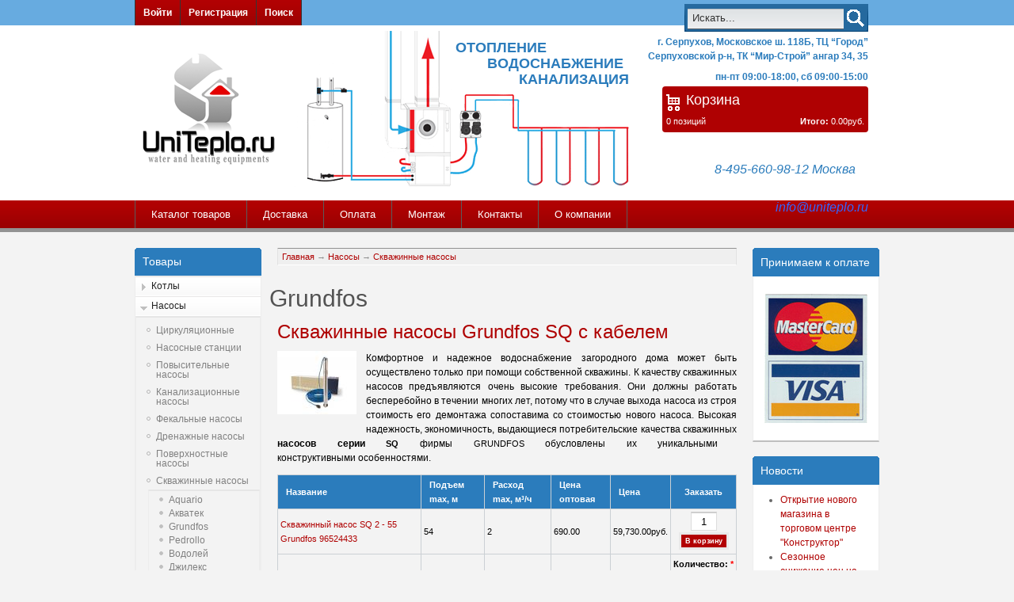

--- FILE ---
content_type: text/html; charset=utf-8
request_url: http://uniteplo.ru/category/%D1%82%D0%B8%D0%BF-%D1%82%D0%BE%D0%B2%D0%B0%D1%80%D0%B0/%D0%BD%D0%B0%D1%81%D0%BE%D1%81%D1%8B/%D1%81%D0%BA%D0%B2%D0%B0%D0%B6%D0%B8%D0%BD%D0%BD%D1%8B%D0%B5-%D0%BD%D0%B0%D1%81%D0%BE%D1%81%D1%8B/grundfos
body_size: 30422
content:
<!DOCTYPE html PUBLIC "-//W3C//DTD XHTML 1.0 Transitional//EN" "http://www.w3.org/TR/xhtml1/DTD/xhtml1-transitional.dtd">
<html xmlns="http://www.w3.org/1999/xhtml" lang="ru" xml:lang="ru"><head>
<meta http-equiv="Content-Type" content="text/html; charset=utf-8" /><title>Погружные скважинные насосы Grundfos SQ SQE SP купить в Подольске Серпухове Чехове | Отопление, водоснабжение, канализация - Подольск</title><meta http-equiv="Content-Type" content="text/html; charset=utf-8" />
<link rel="alternate" type="application/rss+xml" title="Grundfos" href="/taxonomy/term/331/all/feed" />
<link rel="shortcut icon" href="/sites/all/themes/uniteplo/favicon.ico" type="image/x-icon" />
<style type='text/css'>#cart-block-contents { display: none; }</style>
<link rel="canonical" href="http://uniteplo.ru/category/%D1%82%D0%B8%D0%BF-%D1%82%D0%BE%D0%B2%D0%B0%D1%80%D0%B0/%D0%BD%D0%B0%D1%81%D0%BE%D1%81%D1%8B/%D1%81%D0%BA%D0%B2%D0%B0%D0%B6%D0%B8%D0%BD%D0%BD%D1%8B%D0%B5-%D0%BD%D0%B0%D1%81%D0%BE%D1%81%D1%8B/grundfos" />
<meta name="revisit-after" content="1 day" />
<!--[if gte IE 8]><!-->
<link type="text/css" rel="stylesheet" media="all" href="/files/css/css_7da3ca337190f827d36be9b3c6277b48.css" />
<link type="text/css" rel="stylesheet" media="all" href="/files/css/css_7da3ca337190f827d36be9b3c6277b48.emimage.css" />
<!--<![endif]-->
<!--[if lt IE 8]>
<link type="text/css" rel="stylesheet" media="all" href="/files/css/css_7da3ca337190f827d36be9b3c6277b48.orig.css" />
<![endif]-->
<link type="text/css" rel="stylesheet" media="all" href="/sites/all/themes/fusion_core/css/grid16-960.css?8"/>

<!--[if IE 8]><link type="text/css" rel="stylesheet" media="all" href="/sites/all/themes/fusion_core/css/ie8-fixes.css?8" />
<link type="text/css" rel="stylesheet" media="all" href="/sites/all/themes/uniteplo/css/ie8-fixes.css?8" />
<![endif]-->
<!--[if IE 7]><link type="text/css" rel="stylesheet" media="all" href="/sites/all/themes/fusion_core/css/ie7-fixes.css?8" />
<link type="text/css" rel="stylesheet" media="all" href="/sites/all/themes/uniteplo/css/ie7-fixes.css?8" />
<![endif]-->
<!--[if lte IE 6]><link type="text/css" rel="stylesheet" media="all" href="/sites/all/themes/fusion_core/css/ie6-fixes.css?8"/>
<link type="text/css" rel="stylesheet" media="all" href="/sites/all/themes/uniteplo/css/ie6-fixes.css?8"/>
<![endif]--><link type="text/css" rel="stylesheet" media="all" href="/sites/all/themes/uniteplo/css/local.css?8" />
<script type="text/javascript" src="/files/js/js_fee690d999caa5db934c8430bf9de5bb.js"></script>
<script type="text/javascript">
<!--//--><![CDATA[//><!--
jQuery.extend(Drupal.settings, { "basePath": "/", "dhtmlMenu": { "slide": "slide", "siblings": 0, "relativity": 0, "children": 0, "clone": 0, "doubleclick": 0 }, "lightbox2": { "rtl": "0", "file_path": "/(\\w\\w/)files", "default_image": "/sites/all/modules/lightbox2/images/brokenimage.jpg", "border_size": 10, "font_color": "000", "box_color": "fff", "top_position": "", "overlay_opacity": "0.8", "overlay_color": "000", "disable_close_click": 1, "resize_sequence": 0, "resize_speed": 400, "fade_in_speed": 400, "slide_down_speed": 600, "use_alt_layout": 0, "disable_resize": 0, "disable_zoom": 0, "force_show_nav": 0, "show_caption": 0, "loop_items": 0, "node_link_text": "View Image Details", "node_link_target": 0, "image_count": "Изображение !current из !total", "video_count": "Video !current of !total", "page_count": "Page !current of !total", "lite_press_x_close": "нажмите \x3ca href=\"#\" onclick=\"hideLightbox(); return FALSE;\"\x3e\x3ckbd\x3ex\x3c/kbd\x3e\x3c/a\x3e чтобы закрыть", "download_link_text": "", "enable_login": false, "enable_contact": false, "keys_close": "c x 27", "keys_previous": "p 37", "keys_next": "n 39", "keys_zoom": "z", "keys_play_pause": "32", "display_image_size": "original", "image_node_sizes": "()", "trigger_lightbox_classes": "", "trigger_lightbox_group_classes": "", "trigger_slideshow_classes": "", "trigger_lightframe_classes": "", "trigger_lightframe_group_classes": "", "custom_class_handler": 0, "custom_trigger_classes": "", "disable_for_gallery_lists": true, "disable_for_acidfree_gallery_lists": true, "enable_acidfree_videos": true, "slideshow_interval": 5000, "slideshow_automatic_start": true, "slideshow_automatic_exit": true, "show_play_pause": true, "pause_on_next_click": false, "pause_on_previous_click": true, "loop_slides": false, "iframe_width": 600, "iframe_height": 400, "iframe_border": 1, "enable_video": 0 }, "cron": { "basePath": "/poormanscron", "runNext": 1768800164 }, "googleanalytics": { "trackOutbound": 1, "trackMailto": 1, "trackDownload": 1, "trackDownloadExtensions": "7z|aac|arc|arj|asf|asx|avi|bin|csv|doc(x|m)?|dot(x|m)?|exe|flv|gif|gz|gzip|hqx|jar|jpe?g|js|mp(2|3|4|e?g)|mov(ie)?|msi|msp|pdf|phps|png|ppt(x|m)?|pot(x|m)?|pps(x|m)?|ppam|sld(x|m)?|thmx|qtm?|ra(m|r)?|sea|sit|tar|tgz|torrent|txt|wav|wma|wmv|wpd|xls(x|m|b)?|xlt(x|m)|xlam|xml|z|zip" } });
//--><!]]>
</script>
<script type="text/javascript">
<!--//--><![CDATA[//><!--
jQuery(function() { Authcache.init(); });
//--><!]]>
</script>
<script type="text/javascript">
<!--//--><![CDATA[//><!--
(function(i,s,o,g,r,a,m){i["GoogleAnalyticsObject"]=r;i[r]=i[r]||function(){(i[r].q=i[r].q||[]).push(arguments)},i[r].l=1*new Date();a=s.createElement(o),m=s.getElementsByTagName(o)[0];a.async=1;a.src=g;m.parentNode.insertBefore(a,m)})(window,document,"script","//www.google-analytics.com/analytics.js","ga");ga("create", "UA-20145998-1", { "cookieDomain": "auto" });ga("send", "pageview");
//--><!]]>
</script>
</head><body id="pid-category-тип-товара-насосы-скважинные-насосы-grundfos" class="not-front not-logged-in page-taxonomy no-sidebars layout-first-main-last sidebars-split font-size-12 grid-type-960 grid-width-16"><div id="page" class="page"><div id="page-inner" class="page-inner"><div id="skip"><a href="#main-content-area">Skip to Main Content Area</a></div><div id="header-top-wrapper" class="header-top-wrapper full-width"><div id="header-top" class="header-top-search header-top row grid16-16"><div id="header-top-inner" class="header-top-inner inner clearfix"><div id="secondary-menu" class="secondary-menu block">
<div id="secondary-menu-inner" class="secondary-menu-inner inner clearfix">
<ul class="links"><li class="menu-232 first"><a href="/user/login" title="">Войти</a></li>
<li class="menu-233"><a href="/user/register" title="">Регистрация</a></li>
<li class="menu-1163 last"><a href="/search/node" title="">Поиск</a></li>
</ul></div><!-- /secondary-menu-inner -->
</div><!-- /secondary-menu -->
<div id="search-box" class="search-box block">
<div id="search-box-inner" class="search-box-inner inner clearfix">
<form action="/category/%D1%82%D0%B8%D0%BF-%D1%82%D0%BE%D0%B2%D0%B0%D1%80%D0%B0/%D0%BD%D0%B0%D1%81%D0%BE%D1%81%D1%8B/%D1%81%D0%BA%D0%B2%D0%B0%D0%B6%D0%B8%D0%BD%D0%BD%D1%8B%D0%B5-%D0%BD%D0%B0%D1%81%D0%BE%D1%81%D1%8B/grundfos"  accept-charset="UTF-8" method="post" id="search-theme-form">
<div>

<div id="search">
  <div id="search-input">
    <input type="text" maxlength="128" name="search_theme_form" id="edit-search-theme-form-header" size="15" title="Введите ключевые слова для поиска." value="Искать..." onblur="if(this.value=='') this.value='Искать...';" onfocus="if(this.value=='Искать...') this.value='';" class="form-text" />
  </div>

  <div id="search-button">
    <input type="image" name="op" value="search" id="edit-submit-2" src="/sites/all/themes/uniteplo/images/search-icon.png" class="searchButtonPng"  alt="Search" />
  </div>

  <input type="hidden" name="form_id" id="edit-search-theme-form" value="search_theme_form"  />
</div>
</div></form>
</div><!-- /search-box-inner -->
</div><!-- /search-box -->
</div><!-- /header-top-inner --></div><!-- /header-top --></div><!-- /header-top-wrapper --><div id="header-group-wrapper" class="header-group-wrapper full-width"><div id="header-group" class="header-group row grid16-16"><div id="header-group-inner" class="header-group-inner inner clearfix"><div id="header-site-info" class="header-site-info block"><div id="header-site-info-inner" class="header-site-info-inner inner clearfix"><div id="logo"><a href="/" title="Главная"><img src="/sites/all/themes/uniteplo/logo.png" alt="Главная" /></a></div></div><!-- /header-site-info-inner --></div><!-- /header-site-info --><div id="header-region">
<div id="block-block-7" class="block block-block odd first  grid16-3">
  <div class="inner clearfix">
            <div class="content clearfix">
      <div id="spm-1">Отопление</div>
<div id="spm-2">Водоснабжение</div>
<div id="spm-3">Канализация</div>    </div>
  </div><!-- /block-inner -->
</div><!-- /block -->

<div id="block-block-5" class="block block-block even  grid16-5 fusion-right fusion-right-content">
  <div class="inner clearfix">
            <div class="content clearfix">
       г. Серпухов, Московское ш. 118Б, ТЦ &#8220;Город&#8221;
 Серпуховской р-н, ТК &#8220;Мир-Строй&#8221; ангар 34,&nbsp;35    </div>
  </div><!-- /block-inner -->
</div><!-- /block -->

<div id="block-block-6" class="block block-block odd  grid16-5 fusion-right fusion-right-content">
  <div class="inner clearfix">
            <div class="content clearfix">
      пн-пт 09:00-18:00, сб&nbsp;09:00-15:00
    </div>
  </div><!-- /block-inner -->
</div><!-- /block -->

<div id="block-uc_cart-0" class="block block-uc_cart even  grid16-5 fusion-right fusion-2-col-list clearfix fusion-list-vertical-spacing prosper-shoppingcart-dark">
  <div class="inner clearfix">
            <h2 class="title block-title"><a href="/cart"><span class="cart-block-icon-empty" title="Просмотр вашей корзины."></span></a><span class="cart-block-title-bar">Корзина</span></h2>
        <div class="content clearfix">
      <div id="cart-block-contents"><p class="uc-cart-empty">В Вашей корзине нет товаров.</p></div><table class="cart-block-summary"><tbody><tr><td class="cart-block-summary-items"><span class="num-items">0</span> позиций</td><td class="cart-block-summary-total"><label>Итого:</label> <span class="uc-price">0.00руб.</span></td></tr></tbody></table>    </div>
  </div><!-- /block-inner -->
</div><!-- /block -->

<div id="block-block-4" class="block block-block odd  last grid16-5 fusion-right">
  <div class="inner clearfix">
            <div class="content clearfix">
      <address class="clear" style="text-align: right;"><span style="font-size: medium; font-family: helvetica;">&nbsp; &nbsp; 8-495-660-98-12 Москва &nbsp; &nbsp;</span></address><address class="clear" style="text-align: right;">&nbsp;</address><address class="clear" style="text-align: right;"><span style="font-size: medium; font-family: helvetica;"><span style="color: #3366ff;"><a href="mailto:info@uniteplo.ru"><span style="color: #3366ff;">info@uniteplo.ru</span></a></span></span></address>    </div>
  </div><!-- /block-inner -->
</div><!-- /block -->
</div></div></div></div><div id="header-primary-menu-wrapper" class="header-primary-menu-wrapper full-width"><div id="header-primary-menu" class="header-primary-menu row grid16-16"><div id="header-primary-menu-inner" class="header-primary-menu-inner inner clearfix"><div id="primary-menu" class="primary-menu block">
<div id="primary-menu-inner" class="primary-menu-inner inner clearfix">
<ul class="menu"><li class="menu-234 first"><a href="/" title="">Каталог товаров</a></li>
<li class="menu-343"><a href="/deliver" title="Доставка">Доставка</a></li>
<li class="menu-344"><a href="/payment" title="Оплата">Оплата</a></li>
<li class="menu-348"><a href="/montag" title="Монтаж">Монтаж</a></li>
<li class="menu-342"><a href="/contact" title="Контакты">Контакты</a></li>
<li class="menu-401 last"><a href="/about" title="О компании">О компании</a></li>
</ul></div><!-- /primary-menu-inner -->
</div><!-- /primary-menu -->
</div><!-- /header-primary-menu-inner --></div><!-- /header-primary-menu --></div><!-- /header-primary-menu-wrapper --><div id="main-wrapper" class="main-wrapper full-width"><div id="main" class="main row grid16-16"><div id="main-inner" class="main-inner inner clearfix"><div id="sidebar-first" class="sidebar-first row nested grid16-3">
<div id="sidebar-first-inner" class="sidebar-first-inner inner clearfix">

<div id="block-menu_block-1" class="block block-menu_block odd first last prosper-menu-list grid16-3">
  <div class="inner clearfix">
            <h2 class="title block-title">Товары</h2>
        <div class="content clearfix">
      <div class="menu-block-1 menu-name-menu-goods parent-mlid-0 menu-level-1">
  <ul class="menu"><li class="expanded first menu-mlid-1251 dhtml-menu  collapsed start-collapsed "><a href="/category/tip-tovara/kotly" title="Котлы" id="dhtml_menu-1251">Котлы</a><ul class="menu"><li class="expanded first dhtml-menu  collapsed start-collapsed "><a href="/category/tip-tovara/kotly/gazovye-nastennye-kotly" title="Газовые настенные" id="dhtml_menu-1252">Газовые настенные</a><ul class="menu"><li class="leaf first dhtml-menu "><a href="/category/tip-tovara/kotly/gazovye-nastennye-kotly/buderus" title="Buderus" id="dhtml_menu-4227">Buderus</a></li>
<li class="leaf  dhtml-menu "><a href="/category/tip-tovara/kotly-otopleniya/gazovye-nastennye-kotly/bosch" title="Bosch" id="dhtml_menu-5851">Bosch</a></li>
<li class="leaf  dhtml-menu "><a href="/category/tip-tovara/kotly/gazovye-nastennye-kotly/baxi" title="Baxi" id="dhtml_menu-1253">Baxi</a></li>
<li class="leaf  dhtml-menu "><a href="/category/tip-tovara/kotly/gazovye-nastennye-kotly/electrolux" title="Electrolux" id="dhtml_menu-1254">Electrolux</a></li>
<li class="leaf last dhtml-menu "><a href="/category/tip-tovara/kotly/gazovye-nastennye-kotly/vaillant" title="Vaillant" id="dhtml_menu-1256">Vaillant</a></li>
</ul></li>
<li class="expanded  dhtml-menu  collapsed start-collapsed "><a href="/category/tip-tovara/kotly/gazovye-napolnye-kotly" title="Газовые напольные" id="dhtml_menu-1258">Газовые напольные</a><ul class="menu"><li class="leaf first dhtml-menu "><a href="/category/tip-tovara/kotly/gazovye-napolnye-kotly/baxi" title="Baxi" id="dhtml_menu-3710">Baxi</a></li>
<li class="leaf  dhtml-menu "><a href="/category/tip-tovara/kotly-otopleniya/gazovye-napolnye-kotly/buderus" title="Buderus" id="dhtml_menu-4248">Buderus</a></li>
<li class="leaf  dhtml-menu "><a href="/category/tip-tovara/kotly/gazovye-napolnye-kotly/protherm" title="Protherm" id="dhtml_menu-3708">Protherm</a></li>
<li class="leaf  dhtml-menu "><a href="/category/tip-tovara/kotly/gazovye-napolnye-kotly/vaillant" title="Vaillant" id="dhtml_menu-3707">Vaillant</a></li>
<li class="leaf last dhtml-menu "><a href="/category/tip-tovara/kotly/gazovye-napolnye-kotly/otechestvennye" title="ЖМЗ" id="dhtml_menu-1257">ЖМЗ</a></li>
</ul></li>
<li class="expanded  dhtml-menu  collapsed start-collapsed "><a href="/category/tip-tovara/kotly/kombinirovannye" title="Комбинированные" id="dhtml_menu-1260">Комбинированные</a><ul class="menu"><li class="leaf first dhtml-menu "><a href="/category/tip-tovara/kotly-otopleniya/kombinirovannye/buderus" title="Buderus" id="dhtml_menu-12554">Buderus</a></li>
<li class="leaf last dhtml-menu "><a href="/category/tip-tovara/kotly-otopleniya/kombinirovannye/protherm" title="Protherm" id="dhtml_menu-12555">Protherm</a></li>
</ul></li>
<li class="expanded  dhtml-menu  collapsed start-collapsed "><a href="/category/tip-tovara/kotly/elektricheskie" title="Электрические" id="dhtml_menu-1261">Электрические</a><ul class="menu"><li class="leaf first dhtml-menu "><a href="/category/tip-tovara/kotly-otopleniya/elektricheskie/protherm-skat" title="Protherm Скат" id="dhtml_menu-5899">Protherm Скат</a></li>
<li class="expanded last dhtml-menu  collapsed start-collapsed "><a href="/category/tip-tovara/kotly-otopleniya/elektricheskie/evan" title="Эван" id="dhtml_menu-5898">Эван</a><ul class="menu"><li class="leaf first dhtml-menu "><a href="/category/tip-tovara/kotly-otopleniya/elektricheskie/evan/klass-komfort" title="Класс &quot;Комфорт&quot;" id="dhtml_menu-5902">Класс &quot;Комфорт&quot;</a></li>
<li class="leaf  dhtml-menu "><a href="/category/tip-tovara/kotly-otopleniya/elektricheskie/evan/klass-standart" title="Класс &quot;Стандарт&quot;" id="dhtml_menu-5901">Класс &quot;Стандарт&quot;</a></li>
<li class="leaf last dhtml-menu "><a href="/category/tip-tovara/kotly-otopleniya/elektricheskie/evan/klass-standart-ekonom" title="Класс &quot;Стандарт-Эконом&quot;" id="dhtml_menu-5900">Класс &quot;Стандарт-Эконом&quot;</a></li>
</ul></li>
</ul></li>
<li class="expanded  dhtml-menu  collapsed start-collapsed "><a href="/category/tip-tovara/kotly/tverdotoplivnye" title="Твердотопливные" id="dhtml_menu-1262">Твердотопливные</a><ul class="menu"><li class="leaf first dhtml-menu "><a href="/category/%D1%82%D0%B8%D0%BF-%D1%82%D0%BE%D0%B2%D0%B0%D1%80%D0%B0/%D0%BA%D0%BE%D1%82%D0%BB%D1%8B-%D0%BE%D1%82%D0%BE%D0%BF%D0%BB%D0%B5%D0%BD%D0%B8%D1%8F/%D1%82%D0%B2%D0%B5%D1%80%D0%B4%D0%BE%D1%82%D0%BE%D0%BF%D0%BB%D0%B8%D0%B2%D0%BD%D1%8B%D0%B5/buderus-logano" title="Buderus Logano" id="dhtml_menu-7745">Buderus Logano</a></li>
<li class="leaf  dhtml-menu "><a href="/category/%D1%82%D0%B8%D0%BF-%D1%82%D0%BE%D0%B2%D0%B0%D1%80%D0%B0/%D0%BA%D0%BE%D1%82%D0%BB%D1%8B-%D0%BE%D1%82%D0%BE%D0%BF%D0%BB%D0%B5%D0%BD%D0%B8%D1%8F/%D1%82%D0%B2%D0%B5%D1%80%D0%B4%D0%BE%D1%82%D0%BE%D0%BF%D0%BB%D0%B8%D0%B2%D0%BD%D1%8B%D0%B5/protherm-dlo-%D0%B1%D0%BE%D0%B1%D0%B5%D1%80" title="Protherm DLO Бобер" id="dhtml_menu-7742">Protherm DLO Бобер</a></li>
<li class="leaf  dhtml-menu "><a href="/category/%D1%82%D0%B8%D0%BF-%D1%82%D0%BE%D0%B2%D0%B0%D1%80%D0%B0/%D0%BA%D0%BE%D1%82%D0%BB%D1%8B-%D0%BE%D1%82%D0%BE%D0%BF%D0%BB%D0%B5%D0%BD%D0%B8%D1%8F/%D1%82%D0%B2%D0%B5%D1%80%D0%B4%D0%BE%D1%82%D0%BE%D0%BF%D0%BB%D0%B8%D0%B2%D0%BD%D1%8B%D0%B5/viadrus" title="Viadrus" id="dhtml_menu-7750">Viadrus</a></li>
<li class="leaf  dhtml-menu "><a href="/category/%D1%82%D0%B8%D0%BF-%D1%82%D0%BE%D0%B2%D0%B0%D1%80%D0%B0/%D0%BA%D0%BE%D1%82%D0%BB%D1%8B-%D0%BE%D1%82%D0%BE%D0%BF%D0%BB%D0%B5%D0%BD%D0%B8%D1%8F/%D1%82%D0%B2%D0%B5%D1%80%D0%B4%D0%BE%D1%82%D0%BE%D0%BF%D0%BB%D0%B8%D0%B2%D0%BD%D1%8B%D0%B5/%D0%B4%D0%BE%D0%BD" title="Дон" id="dhtml_menu-7747">Дон</a></li>
<li class="leaf  dhtml-menu "><a href="/category/%D1%82%D0%B8%D0%BF-%D1%82%D0%BE%D0%B2%D0%B0%D1%80%D0%B0/%D0%BA%D0%BE%D1%82%D0%BB%D1%8B-%D0%BE%D1%82%D0%BE%D0%BF%D0%BB%D0%B5%D0%BD%D0%B8%D1%8F/%D1%82%D0%B2%D0%B5%D1%80%D0%B4%D0%BE%D1%82%D0%BE%D0%BF%D0%BB%D0%B8%D0%B2%D0%BD%D1%8B%D0%B5/%D0%B4%D1%8B%D0%BC%D0%BE%D0%BA" title="Дымок" id="dhtml_menu-7746">Дымок</a></li>
<li class="leaf  dhtml-menu "><a href="/category/%D1%82%D0%B8%D0%BF-%D1%82%D0%BE%D0%B2%D0%B0%D1%80%D0%B0/%D0%BA%D0%BE%D1%82%D0%BB%D1%8B-%D0%BE%D1%82%D0%BE%D0%BF%D0%BB%D0%B5%D0%BD%D0%B8%D1%8F/%D1%82%D0%B2%D0%B5%D1%80%D0%B4%D0%BE%D1%82%D0%BE%D0%BF%D0%BB%D0%B8%D0%B2%D0%BD%D1%8B%D0%B5/%D0%BA%D0%B0%D1%80%D0%B0%D0%BA%D0%B0%D0%BD" title="Каракан" id="dhtml_menu-7744">Каракан</a></li>
<li class="leaf  dhtml-menu "><a href="/category/%D1%82%D0%B8%D0%BF-%D1%82%D0%BE%D0%B2%D0%B0%D1%80%D0%B0/%D0%BA%D0%BE%D1%82%D0%BB%D1%8B-%D0%BE%D1%82%D0%BE%D0%BF%D0%BB%D0%B5%D0%BD%D0%B8%D1%8F/%D1%82%D0%B2%D0%B5%D1%80%D0%B4%D0%BE%D1%82%D0%BE%D0%BF%D0%BB%D0%B8%D0%B2%D0%BD%D1%8B%D0%B5/%D0%BA%D1%87%D0%BC" title="КЧМ" id="dhtml_menu-7748">КЧМ</a></li>
<li class="leaf last dhtml-menu "><a href="/category/%D1%82%D0%B8%D0%BF-%D1%82%D0%BE%D0%B2%D0%B0%D1%80%D0%B0/%D0%BA%D0%BE%D1%82%D0%BB%D1%8B-%D0%BE%D1%82%D0%BE%D0%BF%D0%BB%D0%B5%D0%BD%D0%B8%D1%8F/%D1%82%D0%B2%D0%B5%D1%80%D0%B4%D0%BE%D1%82%D0%BE%D0%BF%D0%BB%D0%B8%D0%B2%D0%BD%D1%8B%D0%B5/%D1%8D%D0%B2%D0%B0%D0%BD-warmos-tt" title="Эван Warmos-TT" id="dhtml_menu-7741">Эван Warmos-TT</a></li>
</ul></li>
<li class="leaf  dhtml-menu "><a href="/category/tip-tovara/kotly/dizelnye" title="Дизельные" id="dhtml_menu-1263">Дизельные</a></li>
<li class="expanded  dhtml-menu  collapsed start-collapsed "><a href="/category/tip-tovara/kotly/dymokhody" title="Дымоходы" id="dhtml_menu-1264">Дымоходы</a><ul class="menu"><li class="leaf first dhtml-menu "><a href="/dymokhody-vulkan" title="Дымоходы &quot;Вулкан&quot;" id="dhtml_menu-3717">Дымоходы &quot;Вулкан&quot;</a></li>
<li class="leaf  dhtml-menu "><a href="/category/tip-tovara/kotly-otopleniya/dymokhody/dvustennye-sendvich-dymokhody-vulkan" title="Дымоходы (печные трубы) «Вулкан» имеют российское происхождение, полностью ориентированы на европейские стандарты качества и соответствуют им. Дымоходы имеют сертификат пожарной безопасности, сертификат соответствия и гигиенический сертификат.
Дымоходы «Вулкан» могут использоваться для дымоотвода от печей, каминов или котлов, как в частных домах и квартирах, так и на промышленных объектах специального назначения.
Среди дымоходов, выпускаемых фирмой Вулкан, особенно популярны двустенные дымоходы или дымоходы с изоляцией. Часто их называют «сэндвич-дымоходы»." id="dhtml_menu-5829">Двустенные сэндвич-дымоходы Вулкан</a></li>
<li class="leaf last dhtml-menu "><a href="/category/tip-tovara/kotly-otopleniya/dymokhody/odnostennye-dymokhody-kruglogo-secheniya-vulkan" title="Завод &quot;Вулкан&quot; выпускает одностенные трубы дымохода двух вариантов: круглого и овального сечения металлических и нержавеющих дымоходов.
Одностенные трубы идеально подходят для загильзовки уже имеющихся кирпичных труб дымоходов любой протяженности, что позволяет использовать современные отопительные приборы.
Для эксплуатации такого дымохода не имет значение, на каком виде топлива работает котел, печь, камин, электростанция или другое оборудование.
Перед началом загильзовки имеющегося кирпичного дымохода, необходимо провести его чистку." id="dhtml_menu-5827">Одностенные дымоходы круглого сечения Вулкан</a></li>
</ul></li>
<li class="leaf  dhtml-menu "><a href="/category/tip-tovara/kotly/gorelki" title="Горелки" id="dhtml_menu-3186">Горелки</a></li>
<li class="expanded last dhtml-menu  collapsed start-collapsed "><a href="/category/tip-tovara/kotly/aksessuary" title="Принадлежности для котлов" id="dhtml_menu-1265">Принадлежности для котлов</a><ul class="menu"><li class="leaf first last dhtml-menu "><a href="/category/tip-tovara/kotly-otopleniya/aksessuary/avtomatika-upravleniya-dlya-kotlov" title="Автоматика управления для котлов" id="dhtml_menu-4249">Автоматика управления для котлов</a></li>
</ul></li>
</ul></li>
<li class="expanded menu-mlid-1276 dhtml-menu  active-trail"><a href="/category/tip-tovara/nasosy" title="Насосы" class="active-trail" id="dhtml_menu-1276">Насосы</a><ul class="menu"><li class="expanded first menu-mlid-1277 dhtml-menu  collapsed start-collapsed "><a href="/category/tip-tovara/nasosy/tsirkulyatsionnye" title="Циркуляционные насосы" id="dhtml_menu-1277">Циркуляционные</a><ul class="menu"><li class="leaf first dhtml-menu "><a href="/category/%D1%82%D0%B8%D0%BF-%D1%82%D0%BE%D0%B2%D0%B0%D1%80%D0%B0/%D0%BD%D0%B0%D1%81%D0%BE%D1%81%D1%8B/%D1%86%D0%B8%D1%80%D0%BA%D1%83%D0%BB%D1%8F%D1%86%D0%B8%D0%BE%D0%BD%D0%BD%D1%8B%D0%B5-%D0%BD%D0%B0%D1%81%D0%BE%D1%81%D1%8B/aquario" title="Недорогие итальянские циркуляционные насосы для отопления. Гарантия, монтаж, доставка, установка." id="dhtml_menu-10176">Aquario</a></li>
<li class="leaf  dhtml-menu "><a href="/category/%D1%82%D0%B8%D0%BF-%D1%82%D0%BE%D0%B2%D0%B0%D1%80%D0%B0/%D0%BD%D0%B0%D1%81%D0%BE%D1%81%D1%8B/%D1%86%D0%B8%D1%80%D0%BA%D1%83%D0%BB%D1%8F%D1%86%D0%B8%D0%BE%D0%BD%D0%BD%D1%8B%D0%B5-%D0%BD%D0%B0%D1%81%D0%BE%D1%81%D1%8B/wilo" title="Циркуляционные насосы Wilo производство Германии, отличное качество по разумной цене, купить со скидкой в Серпухове, Подольске с доставкой и установкой" id="dhtml_menu-10175">Wilo</a></li>
<li class="leaf  dhtml-menu "><a href="/category/%D1%82%D0%B8%D0%BF-%D1%82%D0%BE%D0%B2%D0%B0%D1%80%D0%B0/%D0%BD%D0%B0%D1%81%D0%BE%D1%81%D1%8B/%D1%86%D0%B8%D1%80%D0%BA%D1%83%D0%BB%D1%8F%D1%86%D0%B8%D0%BE%D0%BD%D0%BD%D1%8B%D0%B5-%D0%BD%D0%B0%D1%81%D0%BE%D1%81%D1%8B/grundfos-%D1%81%D0%B5%D1%80%D0%B8%D0%B8" title="Циркуляционные насосы для горячего водоснабжения " id="dhtml_menu-10213">Grundfos серии UP</a></li>
<li class="leaf  dhtml-menu "><a href="/category/%D1%82%D0%B8%D0%BF-%D1%82%D0%BE%D0%B2%D0%B0%D1%80%D0%B0/%D0%BD%D0%B0%D1%81%D0%BE%D1%81%D1%8B/%D1%86%D0%B8%D1%80%D0%BA%D1%83%D0%BB%D1%8F%D1%86%D0%B8%D0%BE%D0%BD%D0%BD%D1%8B%D0%B5-%D0%BD%D0%B0%D1%81%D0%BE%D1%81%D1%8B/grundfos-%D1%81%D0%B5%D1%80%D0%B8%D0%B8-alpha" title="Циркуляционные насосы Grundfos с &quot;интеллектом&quot;  для отопления купить в Серпухове Чехове Москве с доставкой гарантия сервис" id="dhtml_menu-10214">Grundfos серии Alpha</a></li>
<li class="leaf  dhtml-menu "><a href="/category/%D1%82%D0%B8%D0%BF-%D1%82%D0%BE%D0%B2%D0%B0%D1%80%D0%B0/%D0%BD%D0%B0%D1%81%D0%BE%D1%81%D1%8B/%D1%86%D0%B8%D1%80%D0%BA%D1%83%D0%BB%D1%8F%D1%86%D0%B8%D0%BE%D0%BD%D0%BD%D1%8B%D0%B5-%D0%BD%D0%B0%D1%81%D0%BE%D1%81%D1%8B/grundfos" title="Насосы циркуляционные Грундфос Grundfos купить с гарантией в Серпухове Чехове Подольске, низкие цены, скидки, монтаж и обслуживание" id="dhtml_menu-10174">Grundfos серии UPS 100</a></li>
<li class="leaf last dhtml-menu "><a href="/category/%D1%82%D0%B8%D0%BF-%D1%82%D0%BE%D0%B2%D0%B0%D1%80%D0%B0/%D0%BD%D0%B0%D1%81%D0%BE%D1%81%D1%8B/%D1%86%D0%B8%D1%80%D0%BA%D1%83%D0%BB%D1%8F%D1%86%D0%B8%D0%BE%D0%BD%D0%BD%D1%8B%D0%B5-%D0%BD%D0%B0%D1%81%D0%BE%D1%81%D1%8B/grundfos-%D1%81%D0%B5%D1%80%D0%B8%D0%B8-ups-200" title="Промышленные циркуляционные насосы большой мощности Grundfos Грундфос для отопления в Подольске Чехове Серпухове" id="dhtml_menu-10215">Grundfos серии UPS 200</a></li>
</ul></li>
<li class="expanded menu-mlid-1278 dhtml-menu  collapsed start-collapsed "><a href="/category/tip-tovara/nasosy/nasosnye-stantsii" title="Насосные станции" id="dhtml_menu-1278">Насосные станции</a><ul class="menu"><li class="leaf first dhtml-menu "><a href="/category/%D1%82%D0%B8%D0%BF-%D1%82%D0%BE%D0%B2%D0%B0%D1%80%D0%B0/%D0%BD%D0%B0%D1%81%D0%BE%D1%81%D1%8B/%D0%BD%D0%B0%D1%81%D0%BE%D1%81%D0%BD%D1%8B%D0%B5-%D1%81%D1%82%D0%B0%D0%BD%D1%86%D0%B8%D0%B8/grundfos" title="Grundfos" id="dhtml_menu-10216">Grundfos</a></li>
<li class="leaf last dhtml-menu "><a href="/category/%D1%82%D0%B8%D0%BF-%D1%82%D0%BE%D0%B2%D0%B0%D1%80%D0%B0/%D0%BD%D0%B0%D1%81%D0%BE%D1%81%D1%8B/%D0%BD%D0%B0%D1%81%D0%BE%D1%81%D0%BD%D1%8B%D0%B5-%D1%81%D1%82%D0%B0%D0%BD%D1%86%D0%B8%D0%B8/%D0%B4%D0%B6%D0%B8%D0%BB%D0%B5%D0%BA%D1%81" title="Джилекс" id="dhtml_menu-10217">Джилекс</a></li>
</ul></li>
<li class="leaf menu-mlid-1279 dhtml-menu "><a href="/category/tip-tovara/nasosy/povysitelnye" title="Повысительные насосы" id="dhtml_menu-1279">Повысительные насосы</a></li>
<li class="expanded menu-mlid-1280 dhtml-menu  collapsed start-collapsed "><a href="/category/tip-tovara/nasosy/kanalizatsionnye" title="Канализационные насосы" id="dhtml_menu-1280">Канализационные насосы</a><ul class="menu"><li class="leaf first dhtml-menu "><a href="/category/tip-tovara/nasosy/kanalizacionnye-nasosy/grundfos" title="Grundfos" id="dhtml_menu-67244">Grundfos</a></li>
<li class="leaf last dhtml-menu "><a href="/category/tip-tovara/nasosy/kanalizacionnye-nasosy/sfa" title="SFA" id="dhtml_menu-67245">SFA</a></li>
</ul></li>
<li class="expanded menu-mlid-4434 dhtml-menu  collapsed start-collapsed "><a href="/category/tip-tovara/nasosy/fekalnye-nasosy" title="Фекальные насосы" id="dhtml_menu-4434">Фекальные насосы</a><ul class="menu"><li class="leaf first dhtml-menu "><a href="/category/tip-tovara/nasosy/fekalnye-nasosy/grundfos" title="Grundfos" id="dhtml_menu-12551">Grundfos</a></li>
<li class="leaf last dhtml-menu "><a href="/category/tip-tovara/nasosy/fekalnye-nasosy/pedrollo" title="Pedrollo" id="dhtml_menu-12549">Pedrollo</a></li>
</ul></li>
<li class="expanded menu-mlid-1281 dhtml-menu  collapsed start-collapsed "><a href="/category/tip-tovara/nasosy/drenazhnye" title="Дренажные насосы" id="dhtml_menu-1281">Дренажные насосы</a><ul class="menu"><li class="leaf first dhtml-menu "><a href="/category/tip-tovara/nasosy/drenazhnye-nasosy/grundfos" title="Grundfos" id="dhtml_menu-12552">Grundfos</a></li>
<li class="leaf  dhtml-menu "><a href="/category/tip-tovara/nasosy/drenazhnye-nasosy/akvatek" title="Акватек" id="dhtml_menu-14929">Акватек</a></li>
<li class="leaf  dhtml-menu "><a href="/category/tip-tovara/nasosy/drenazhnye-nasosy/pedrollo" title="Pedrollo" id="dhtml_menu-12550">Pedrollo</a></li>
<li class="leaf last dhtml-menu "><a href="/category/tip-tovara/nasosy/drenazhnye-nasosy/dzhileks" title="Джилекс" id="dhtml_menu-12553">Джилекс</a></li>
</ul></li>
<li class="expanded menu-mlid-1282 dhtml-menu  collapsed start-collapsed "><a href="/category/tip-tovara/nasosy/poverkhnostnye" title="Поверхностные насосы" id="dhtml_menu-1282">Поверхностные насосы</a><ul class="menu"><li class="leaf first dhtml-menu "><a href="/category/tip-tovara/nasosy/poverhnostnye-nasosy/grundfos" title="Grundfos" id="dhtml_menu-14928">Grundfos</a></li>
<li class="leaf last dhtml-menu "><a href="/category/tip-tovara/nasosy/poverhnostnye-nasosy/dzhileks" title="Джилекс" id="dhtml_menu-14927">Джилекс</a></li>
</ul></li>
<li class="expanded menu-mlid-1283 dhtml-menu  active-trail"><a href="/category/tip-tovara/nasosy/skvazhinnye" title="Скважинные насосы" class="active-trail" id="dhtml_menu-1283">Скважинные насосы</a><ul class="menu"><li class="leaf first menu-mlid-10169 dhtml-menu "><a href="/category/%D1%82%D0%B8%D0%BF-%D1%82%D0%BE%D0%B2%D0%B0%D1%80%D0%B0/%D0%BD%D0%B0%D1%81%D0%BE%D1%81%D1%8B/%D1%81%D0%BA%D0%B2%D0%B0%D0%B6%D0%B8%D0%BD%D0%BD%D1%8B%D0%B5-%D0%BD%D0%B0%D1%81%D0%BE%D1%81%D1%8B/aquario" title="Aquario" id="dhtml_menu-10169">Aquario</a></li>
<li class="leaf menu-mlid-14930 dhtml-menu "><a href="/category/tip-tovara/nasosy/skvazhinnye-nasosy/akvatek" title="Акватек" id="dhtml_menu-14930">Акватек</a></li>
<li class="leaf menu-mlid-10168 active dhtml-menu  active-trail"><a href="/category/%D1%82%D0%B8%D0%BF-%D1%82%D0%BE%D0%B2%D0%B0%D1%80%D0%B0/%D0%BD%D0%B0%D1%81%D0%BE%D1%81%D1%8B/%D1%81%D0%BA%D0%B2%D0%B0%D0%B6%D0%B8%D0%BD%D0%BD%D1%8B%D0%B5-%D0%BD%D0%B0%D1%81%D0%BE%D1%81%D1%8B/grundfos" title="grundfos насосы скважинные, скважинные насосы grundfos sq, скважинный насос grundfos цена, погружные насосы грундфос, купить скважинные насосы грундфос SQ SQE SP прайс цена, насос для скважины sq" class="active-trail active" id="dhtml_menu-10168">Grundfos</a></li>
<li class="leaf menu-mlid-10172 dhtml-menu "><a href="/category/%D1%82%D0%B8%D0%BF-%D1%82%D0%BE%D0%B2%D0%B0%D1%80%D0%B0/%D0%BD%D0%B0%D1%81%D0%BE%D1%81%D1%8B/%D1%81%D0%BA%D0%B2%D0%B0%D0%B6%D0%B8%D0%BD%D0%BD%D1%8B%D0%B5-%D0%BD%D0%B0%D1%81%D0%BE%D1%81%D1%8B/pedrollo" title="Pedrollo" id="dhtml_menu-10172">Pedrollo</a></li>
<li class="leaf menu-mlid-10170 dhtml-menu "><a href="/category/%D1%82%D0%B8%D0%BF-%D1%82%D0%BE%D0%B2%D0%B0%D1%80%D0%B0/%D0%BD%D0%B0%D1%81%D0%BE%D1%81%D1%8B/%D1%81%D0%BA%D0%B2%D0%B0%D0%B6%D0%B8%D0%BD%D0%BD%D1%8B%D0%B5-%D0%BD%D0%B0%D1%81%D0%BE%D1%81%D1%8B/%D0%B2%D0%BE%D0%B4%D0%BE%D0%BB%D0%B5%D0%B9" title="Водолей" id="dhtml_menu-10170">Водолей</a></li>
<li class="leaf last menu-mlid-10171 dhtml-menu "><a href="/category/%D1%82%D0%B8%D0%BF-%D1%82%D0%BE%D0%B2%D0%B0%D1%80%D0%B0/%D0%BD%D0%B0%D1%81%D0%BE%D1%81%D1%8B/%D1%81%D0%BA%D0%B2%D0%B0%D0%B6%D0%B8%D0%BD%D0%BD%D1%8B%D0%B5-%D0%BD%D0%B0%D1%81%D0%BE%D1%81%D1%8B/%D0%B2%D0%BE%D0%B4%D0%BE%D0%BC%D0%B5%D1%82" title="Джилекс" id="dhtml_menu-10171">Джилекс</a></li>
</ul></li>
<li class="expanded menu-mlid-7757 dhtml-menu  collapsed start-collapsed "><a href="/category/%D1%82%D0%B8%D0%BF-%D1%82%D0%BE%D0%B2%D0%B0%D1%80%D0%B0/%D0%BD%D0%B0%D1%81%D0%BE%D1%81%D1%8B/%D0%BA%D0%BE%D0%BB%D0%BE%D0%B4%D0%B5%D0%B7%D0%BD%D1%8B%D0%B5-%D0%BD%D0%B0%D1%81%D0%BE%D1%81%D1%8B" title="Колодезные насосы" id="dhtml_menu-7757">Колодезные насосы</a><ul class="menu"><li class="leaf first dhtml-menu "><a href="/category/tip-tovara/nasosy/kolodeznye-nasosy/dab" title="DAB" id="dhtml_menu-14932">DAB</a></li>
<li class="leaf  dhtml-menu "><a href="/category/tip-tovara/nasosy/kolodeznye-nasosy/grundfos" title="Grundfos" id="dhtml_menu-13603">Grundfos</a></li>
<li class="leaf  dhtml-menu "><a href="/category/tip-tovara/nasosy/kolodeznye-nasosy/pedrollo" title="Pedrollo" id="dhtml_menu-13604">Pedrollo</a></li>
<li class="leaf  dhtml-menu "><a href="/category/tip-tovara/nasosy/kolodeznye-nasosy/akvatek" title="Акватек" id="dhtml_menu-14931">Акватек</a></li>
<li class="leaf last dhtml-menu "><a href="/category/tip-tovara/nasosy/kolodeznye-nasosy/dzhileks" title="Джилекс" id="dhtml_menu-13605">Джилекс</a></li>
</ul></li>
<li class="expanded last menu-mlid-1284 dhtml-menu  collapsed start-collapsed "><a href="/category/tip-tovara/nasosy/prinadlezhnosti-k-nasosam" title="Принадлежности к насосам" id="dhtml_menu-1284">Принадлежности к насосам</a><ul class="menu"><li class="leaf first dhtml-menu "><a href="/category/tip-tovara/nasosy/prinadlezhnosti-k-nasosam/avtomatika-k-nasosam" title="Автоматика к насосам" id="dhtml_menu-12587">Автоматика к насосам</a></li>
<li class="leaf  dhtml-menu "><a href="/category/tip-tovara/nasosy/prinadlezhnosti-k-nasosam/adapter-dlya-skvazhiny" title="Адаптер для скважины" id="dhtml_menu-12591">Адаптер для скважины</a></li>
<li class="leaf  dhtml-menu "><a href="/category/tip-tovara/nasosy/prinadlezhnosti-k-nasosam/kabel-dlya-obogreva" title="Кабель для обогрева" id="dhtml_menu-12586">Кабель для обогрева</a></li>
<li class="leaf  dhtml-menu "><a href="/category/tip-tovara/nasosy/prinadlezhnosti-k-nasosam/kabel-podvodnyy" title="Кабель подводный" id="dhtml_menu-12584">Кабель подводный</a></li>
<li class="leaf  dhtml-menu "><a href="/category/tip-tovara/nasosy/prinadlezhnosti-k-nasosam/kessony-dlya-skvazhiny" title="Кессоны для скважины" id="dhtml_menu-12588">Кессоны для скважины</a></li>
<li class="leaf  dhtml-menu "><a href="/category/tip-tovara/nasosy/prinadlezhnosti-k-nasosam/manometry" title="Манометры" id="dhtml_menu-12592">Манометры</a></li>
<li class="leaf  dhtml-menu "><a href="/category/tip-tovara/nasosy/prinadlezhnosti-k-nasosam/ogolovki-dlya-skvazhiny" title="Оголовки для скважины" id="dhtml_menu-12585">Оголовки для скважины</a></li>
<li class="leaf  dhtml-menu "><a href="/category/tip-tovara/nasosy/prinadlezhnosti-k-nasosam/datchiki-urovnya" title="Поплавковые выключатели " id="dhtml_menu-12593">Поплавковые выключатели </a></li>
<li class="leaf  dhtml-menu "><a href="/category/tip-tovara/nasosy/prinadlezhnosti-k-nasosam/tros-nerzh-i-krepezh" title="Трос нерж. и крепеж" id="dhtml_menu-12589">Трос нерж. и крепеж</a></li>
<li class="leaf last dhtml-menu "><a href="/category/tip-tovara/nasosy/prinadlezhnosti-k-nasosam/shtucera-i-fitingi" title="Штуцера и фитинги" id="dhtml_menu-12590">Штуцера и фитинги</a></li>
</ul></li>
</ul></li>
<li class="expanded menu-mlid-1266 dhtml-menu  collapsed start-collapsed "><a href="/category/tip-tovara/vodonagrevateli" title="Водонагреватели" id="dhtml_menu-1266">Водонагреватели</a><ul class="menu"><li class="leaf first dhtml-menu "><a href="/category/tip-tovara/vodonagrevateli/gazovye-kolonki" title="Газовые колонки" id="dhtml_menu-1267">Газовые колонки</a></li>
<li class="expanded  dhtml-menu  collapsed start-collapsed "><a href="/category/tip-tovara/vodonagrevateli/boilery-kosvennogo-nagreva" title="Бойлеры косвенного нагрева" id="dhtml_menu-1268">Бойлеры косвенного нагрева</a><ul class="menu"><li class="leaf first dhtml-menu "><a href="/category/%D1%82%D0%B8%D0%BF-%D1%82%D0%BE%D0%B2%D0%B0%D1%80%D0%B0/%D0%B2%D0%BE%D0%B4%D0%BE%D0%BD%D0%B0%D0%B3%D1%80%D0%B5%D0%B2%D0%B0%D1%82%D0%B5%D0%BB%D0%B8/%D0%B1%D0%BE%D0%B9%D0%BB%D0%B5%D1%80%D1%8B-%D0%BA%D0%BE%D1%81%D0%B2%D0%B5%D0%BD%D0%BD%D0%BE%D0%B3%D0%BE-%D0%BD%D0%B0%D0%B3%D1%80%D0%B5%D0%B2%D0%B0/acv" title="ACV" id="dhtml_menu-11555">ACV</a></li>
<li class="leaf  dhtml-menu "><a href="/category/%D1%82%D0%B8%D0%BF-%D1%82%D0%BE%D0%B2%D0%B0%D1%80%D0%B0/%D0%B2%D0%BE%D0%B4%D0%BE%D0%BD%D0%B0%D0%B3%D1%80%D0%B5%D0%B2%D0%B0%D1%82%D0%B5%D0%BB%D0%B8/%D0%B1%D0%BE%D0%B9%D0%BB%D0%B5%D1%80%D1%8B-%D0%BA%D0%BE%D1%81%D0%B2%D0%B5%D0%BD%D0%BD%D0%BE%D0%B3%D0%BE-%D0%BD%D0%B0%D0%B3%D1%80%D0%B5%D0%B2%D0%B0/austria-email" title="Austria Email" id="dhtml_menu-9241">Austria Email</a></li>
<li class="leaf  dhtml-menu "><a href="/category/%D1%82%D0%B8%D0%BF-%D1%82%D0%BE%D0%B2%D0%B0%D1%80%D0%B0/%D0%B2%D0%BE%D0%B4%D0%BE%D0%BD%D0%B0%D0%B3%D1%80%D0%B5%D0%B2%D0%B0%D1%82%D0%B5%D0%BB%D0%B8/%D0%B1%D0%BE%D0%B9%D0%BB%D0%B5%D1%80%D1%8B-%D0%BA%D0%BE%D1%81%D0%B2%D0%B5%D0%BD%D0%BD%D0%BE%D0%B3%D0%BE-%D0%BD%D0%B0%D0%B3%D1%80%D0%B5%D0%B2%D0%B0/baxi" title="Baxi" id="dhtml_menu-9236">Baxi</a></li>
<li class="leaf  dhtml-menu "><a href="/category/%D1%82%D0%B8%D0%BF-%D1%82%D0%BE%D0%B2%D0%B0%D1%80%D0%B0/%D0%B2%D0%BE%D0%B4%D0%BE%D0%BD%D0%B0%D0%B3%D1%80%D0%B5%D0%B2%D0%B0%D1%82%D0%B5%D0%BB%D0%B8/%D0%B1%D0%BE%D0%B9%D0%BB%D0%B5%D1%80%D1%8B-%D0%BA%D0%BE%D1%81%D0%B2%D0%B5%D0%BD%D0%BD%D0%BE%D0%B3%D0%BE-%D0%BD%D0%B0%D0%B3%D1%80%D0%B5%D0%B2%D0%B0/buderus" title="Buderus" id="dhtml_menu-9237">Buderus</a></li>
<li class="leaf  dhtml-menu "><a href="/category/%D1%82%D0%B8%D0%BF-%D1%82%D0%BE%D0%B2%D0%B0%D1%80%D0%B0/%D0%B2%D0%BE%D0%B4%D0%BE%D0%BD%D0%B0%D0%B3%D1%80%D0%B5%D0%B2%D0%B0%D1%82%D0%B5%D0%BB%D0%B8/%D0%B1%D0%BE%D0%B9%D0%BB%D0%B5%D1%80%D1%8B-%D0%BA%D0%BE%D1%81%D0%B2%D0%B5%D0%BD%D0%BD%D0%BE%D0%B3%D0%BE-%D0%BD%D0%B0%D0%B3%D1%80%D0%B5%D0%B2%D0%B0/drazice" title="Drazice" id="dhtml_menu-9238">Drazice</a></li>
<li class="leaf  dhtml-menu "><a href="/category/%D1%82%D0%B8%D0%BF-%D1%82%D0%BE%D0%B2%D0%B0%D1%80%D0%B0/%D0%B2%D0%BE%D0%B4%D0%BE%D0%BD%D0%B0%D0%B3%D1%80%D0%B5%D0%B2%D0%B0%D1%82%D0%B5%D0%BB%D0%B8/%D0%B1%D0%BE%D0%B9%D0%BB%D0%B5%D1%80%D1%8B-%D0%BA%D0%BE%D1%81%D0%B2%D0%B5%D0%BD%D0%BD%D0%BE%D0%B3%D0%BE-%D0%BD%D0%B0%D0%B3%D1%80%D0%B5%D0%B2%D0%B0/gorenje" title="Gorenje " id="dhtml_menu-9240">Gorenje </a></li>
<li class="leaf last dhtml-menu "><a href="/category/%D1%82%D0%B8%D0%BF-%D1%82%D0%BE%D0%B2%D0%B0%D1%80%D0%B0/%D0%B2%D0%BE%D0%B4%D0%BE%D0%BD%D0%B0%D0%B3%D1%80%D0%B5%D0%B2%D0%B0%D1%82%D0%B5%D0%BB%D0%B8/%D0%B1%D0%BE%D0%B9%D0%BB%D0%B5%D1%80%D1%8B-%D0%BA%D0%BE%D1%81%D0%B2%D0%B5%D0%BD%D0%BD%D0%BE%D0%B3%D0%BE-%D0%BD%D0%B0%D0%B3%D1%80%D0%B5%D0%B2%D0%B0/reflex" title="Reflex" id="dhtml_menu-9239">Reflex</a></li>
</ul></li>
<li class="expanded last dhtml-menu  collapsed start-collapsed "><a href="/category/tip-tovara/vodonagrevateli/vodonagrevateli-elektricheskie" title="Водонагреватели электрические" id="dhtml_menu-1269">Водонагреватели электрические</a><ul class="menu"><li class="leaf first dhtml-menu "><a href="/category/tip-tovara/vodonagrevateli/vodonagrevateli-elektricheskie/ariston" title="Ariston" id="dhtml_menu-3538">Ariston</a></li>
<li class="leaf  dhtml-menu "><a href="/category/%D1%82%D0%B8%D0%BF-%D1%82%D0%BE%D0%B2%D0%B0%D1%80%D0%B0/%D0%B2%D0%BE%D0%B4%D0%BE%D0%BD%D0%B0%D0%B3%D1%80%D0%B5%D0%B2%D0%B0%D1%82%D0%B5%D0%BB%D0%B8/%D0%B2%D0%BE%D0%B4%D0%BE%D0%BD%D0%B0%D0%B3%D1%80%D0%B5%D0%B2%D0%B0%D1%82%D0%B5%D0%BB%D0%B8-%D1%8D%D0%BB%D0%B5%D0%BA%D1%82%D1%80%D0%B8%D1%87%D0%B5%D1%81%D0%BA%D0%B8%D0%B5/gorenje" title="Gorenje" id="dhtml_menu-8978">Gorenje</a></li>
<li class="leaf last dhtml-menu "><a href="/category/tip-tovara/vodonagrevateli/vodonagrevateli-elektricheskie/thermex" title="Thermex" id="dhtml_menu-3539">Thermex</a></li>
</ul></li>
</ul></li>
<li class="expanded menu-mlid-1270 dhtml-menu  collapsed start-collapsed "><a href="/category/tip-tovara/radiatory" title="Радиаторы отопления" id="dhtml_menu-1270">Радиаторы отопления</a><ul class="menu"><li class="expanded first dhtml-menu  collapsed start-collapsed "><a href="/category/tip-tovara/radiatory/alyuminievye" title="Алюминиевые" id="dhtml_menu-1271">Алюминиевые</a><ul class="menu"><li class="leaf first dhtml-menu "><a href="/category/tip-tovara/radiatory-otopleniya/alyuminievye/global" title="Global" id="dhtml_menu-67225">Global</a></li>
<li class="leaf  dhtml-menu "><a href="/category/tip-tovara/radiatory-otopleniya/alyuminievye/rifar" title="Rifar" id="dhtml_menu-67228">Rifar</a></li>
<li class="leaf  dhtml-menu "><a href="/category/tip-tovara/radiatory-otopleniya/alyuminievye/rommer" title="Rommer" id="dhtml_menu-67226">Rommer</a></li>
<li class="leaf last dhtml-menu "><a href="/category/tip-tovara/radiatory-otopleniya/alyuminievye/royalthermo" title="RoyalThermo" id="dhtml_menu-67227">RoyalThermo</a></li>
</ul></li>
<li class="expanded  dhtml-menu  collapsed start-collapsed "><a href="/category/tip-tovara/radiatory/bimetallicheskie" title="Биметаллические" id="dhtml_menu-1272">Биметаллические</a><ul class="menu"><li class="leaf first dhtml-menu "><a href="/category/tip-tovara/radiatory-otopleniya/bimetallicheskie/global" title="Global" id="dhtml_menu-67230">Global</a></li>
<li class="leaf  dhtml-menu "><a href="/category/tip-tovara/radiatory-otopleniya/bimetallicheskie/rifar" title="Rifar" id="dhtml_menu-67229">Rifar</a></li>
<li class="leaf last dhtml-menu "><a href="/category/tip-tovara/radiatory-otopleniya/bimetallicheskie/rommer" title="Rommer" id="dhtml_menu-67231">Rommer</a></li>
</ul></li>
<li class="expanded  dhtml-menu  collapsed start-collapsed "><a href="/category/tip-tovara/radiatory-otopleniya/stalnye/kermi" title="Стальные радиаторы Kermi" id="dhtml_menu-4403">Стальные радиаторы Kermi</a><ul class="menu"><li class="leaf first dhtml-menu "><a href="/category/tip-tovara/radiatory-otopleniya/stalnye/kermi/kermi-fko-bokovoe-podklyuchenie/kermi-11-tip-" title="Kermi FKO Тип 11 (боковая подводка)" id="dhtml_menu-4406">Kermi FKO Тип 11 (боковая подводка)</a></li>
<li class="leaf  dhtml-menu "><a href="/category/tip-tovara/radiatory-otopleniya/stalnye/kermi/kermi-fko-bokovoe-podklyuchenie/kermi-12-tip-" title="Kermi FKO Тип 12 (боковая подводка)" id="dhtml_menu-4408">Kermi FKO Тип 12 (боковая подводка)</a></li>
<li class="leaf  dhtml-menu "><a href="/category/tip-tovara/radiatory-otopleniya/stalnye/kermi/kermi-fko-bokovoe-podklyuchenie/kermi-22-tip-" title="Kermi FKO Тип 22 (боковая подводка)" id="dhtml_menu-4407">Kermi FKO Тип 22 (боковая подводка)</a></li>
<li class="leaf  dhtml-menu "><a href="/category/tip-tovara/radiatory-otopleniya/stalnye/kermi/kermi-fko-bokovoe-podklyuchenie/kermi-33-tip-" title="Kermi FKO Тип 33 (боковая подводка)" id="dhtml_menu-4409">Kermi FKO Тип 33 (боковая подводка)</a></li>
<li class="leaf  dhtml-menu "><a href="/category/tip-tovara/radiatory-otopleniya/stalnye/kermi/kermi-ftv-nizhnee-podklyuchenie/kermi-11-tip-" title="Kermi FTV Тип 11 (нижняя подводка)" id="dhtml_menu-4410">Kermi FTV Тип 11 (нижняя подводка)</a></li>
<li class="leaf  dhtml-menu "><a href="/category/tip-tovara/radiatory-otopleniya/stalnye/kermi/kermi-ftv-nizhnee-podklyuchenie/kermi-12-tip-" title="Kermi FTV Тип 12 (нижняя подводка)" id="dhtml_menu-4411">Kermi FTV Тип 12 (нижняя подводка)</a></li>
<li class="leaf  dhtml-menu "><a href="/category/tip-tovara/radiatory-otopleniya/stalnye/kermi/kermi-ftv-nizhnee-podklyuchenie/kermi-22-tip-" title="Kermi FTV Тип 22 (нижняя подводка)" id="dhtml_menu-4412">Kermi FTV Тип 22 (нижняя подводка)</a></li>
<li class="leaf last dhtml-menu "><a href="/category/tip-tovara/radiatory-otopleniya/stalnye/kermi/kermi-ftv-nizhnee-podklyuchenie/kermi-33-tip-" title="Kermi FTV Тип 33 (нижняя подводка)" id="dhtml_menu-4413">Kermi FTV Тип 33 (нижняя подводка)</a></li>
</ul></li>
<li class="expanded  dhtml-menu  collapsed start-collapsed "><a href="/category/%D1%82%D0%B8%D0%BF-%D1%82%D0%BE%D0%B2%D0%B0%D1%80%D0%B0/%D1%80%D0%B0%D0%B4%D0%B8%D0%B0%D1%82%D0%BE%D1%80%D1%8B-%D0%BE%D1%82%D0%BE%D0%BF%D0%BB%D0%B5%D0%BD%D0%B8%D1%8F/%D1%81%D1%82%D0%B0%D0%BB%D1%8C%D0%BD%D1%8B%D0%B5/%D1%81%D1%82%D0%B0%D0%BB%D1%8C%D0%BD%D1%8B%D0%B5-%D0%BF%D0%B0%D0%BD%D0%B5%D0%BB%D1%8C%D0%BD%D1%8B%D0%B5-%D1%80%D0%B0%D0%B4%D0%B8%D0%B0%D1%82%D0%BE%D1%80%D1%8B-korado" title="Стальные радиаторы Korado" id="dhtml_menu-7728">Стальные радиаторы Korado</a><ul class="menu"><li class="leaf first dhtml-menu "><a href="/category/%D1%82%D0%B8%D0%BF-%D1%82%D0%BE%D0%B2%D0%B0%D1%80%D0%B0/%D1%80%D0%B0%D0%B4%D0%B8%D0%B0%D1%82%D0%BE%D1%80%D1%8B-%D0%BE%D1%82%D0%BE%D0%BF%D0%BB%D0%B5%D0%BD%D0%B8%D1%8F/%D1%81%D1%82%D0%B0%D0%BB%D1%8C%D0%BD%D1%8B%D0%B5/%D1%81%D1%82%D0%B0%D0%BB%D1%8C%D0%BD%D1%8B%D0%B5-%D0%BF%D0%B0%D0%BD%D0%B5%D0%BB%D1%8C%D0%BD%D1%8B%D0%B5-%D1%80%D0%B0%D0%B4%D0%B8%D0%B0%D1%82%D0%BE%D1%80%D1%8B-korado/radik-klasik--2" title="Radik Klasik тип 10 (боковая подводка)" id="dhtml_menu-7735">Radik Klasik тип 10 (боковая подводка)</a></li>
<li class="leaf  dhtml-menu "><a href="/category/%D1%82%D0%B8%D0%BF-%D1%82%D0%BE%D0%B2%D0%B0%D1%80%D0%B0/%D1%80%D0%B0%D0%B4%D0%B8%D0%B0%D1%82%D0%BE%D1%80%D1%8B-%D0%BE%D1%82%D0%BE%D0%BF%D0%BB%D0%B5%D0%BD%D0%B8%D1%8F/%D1%81%D1%82%D0%B0%D0%BB%D1%8C%D0%BD%D1%8B%D0%B5/%D1%81%D1%82%D0%B0%D0%BB%D1%8C%D0%BD%D1%8B%D0%B5-%D0%BF%D0%B0%D0%BD%D0%B5%D0%BB%D1%8C%D0%BD%D1%8B%D0%B5-%D1%80%D0%B0%D0%B4%D0%B8%D0%B0%D1%82%D0%BE%D1%80%D1%8B-korado/radik-klasik-%D1%82%D0%B8" title="Radik Klasik тип 11 (боковая подводка)" id="dhtml_menu-7729">Radik Klasik тип 11 (боковая подводка)</a></li>
<li class="leaf  dhtml-menu "><a href="/category/%D1%82%D0%B8%D0%BF-%D1%82%D0%BE%D0%B2%D0%B0%D1%80%D0%B0/%D1%80%D0%B0%D0%B4%D0%B8%D0%B0%D1%82%D0%BE%D1%80%D1%8B-%D0%BE%D1%82%D0%BE%D0%BF%D0%BB%D0%B5%D0%BD%D0%B8%D1%8F/%D1%81%D1%82%D0%B0%D0%BB%D1%8C%D0%BD%D1%8B%D0%B5/%D1%81%D1%82%D0%B0%D0%BB%D1%8C%D0%BD%D1%8B%D0%B5-%D0%BF%D0%B0%D0%BD%D0%B5%D0%BB%D1%8C%D0%BD%D1%8B%D0%B5-%D1%80%D0%B0%D0%B4%D0%B8%D0%B0%D1%82%D0%BE%D1%80%D1%8B-korado/radik-klasik--3" title="Radik Klasik тип 20 (боковая подводка)" id="dhtml_menu-7736">Radik Klasik тип 20 (боковая подводка)</a></li>
<li class="leaf  dhtml-menu "><a href="/category/%D1%82%D0%B8%D0%BF-%D1%82%D0%BE%D0%B2%D0%B0%D1%80%D0%B0/%D1%80%D0%B0%D0%B4%D0%B8%D0%B0%D1%82%D0%BE%D1%80%D1%8B-%D0%BE%D1%82%D0%BE%D0%BF%D0%BB%D0%B5%D0%BD%D0%B8%D1%8F/%D1%81%D1%82%D0%B0%D0%BB%D1%8C%D0%BD%D1%8B%D0%B5/%D1%81%D1%82%D0%B0%D0%BB%D1%8C%D0%BD%D1%8B%D0%B5-%D0%BF%D0%B0%D0%BD%D0%B5%D0%BB%D1%8C%D0%BD%D1%8B%D0%B5-%D1%80%D0%B0%D0%B4%D0%B8%D0%B0%D1%82%D0%BE%D1%80%D1%8B-korado/radik-klasik--4" title="Radik Klasik тип 21 (боковая подводка)" id="dhtml_menu-7737">Radik Klasik тип 21 (боковая подводка)</a></li>
<li class="leaf  dhtml-menu "><a href="/category/%D1%82%D0%B8%D0%BF-%D1%82%D0%BE%D0%B2%D0%B0%D1%80%D0%B0/%D1%80%D0%B0%D0%B4%D0%B8%D0%B0%D1%82%D0%BE%D1%80%D1%8B-%D0%BE%D1%82%D0%BE%D0%BF%D0%BB%D0%B5%D0%BD%D0%B8%D1%8F/%D1%81%D1%82%D0%B0%D0%BB%D1%8C%D0%BD%D1%8B%D0%B5/%D1%81%D1%82%D0%B0%D0%BB%D1%8C%D0%BD%D1%8B%D0%B5-%D0%BF%D0%B0%D0%BD%D0%B5%D0%BB%D1%8C%D0%BD%D1%8B%D0%B5-%D1%80%D0%B0%D0%B4%D0%B8%D0%B0%D1%82%D0%BE%D1%80%D1%8B-korado/radik-klasik--0" title="Radik Klasik тип 22 (боковая подводка)" id="dhtml_menu-7730">Radik Klasik тип 22 (боковая подводка)</a></li>
<li class="leaf  dhtml-menu "><a href="/category/%D1%82%D0%B8%D0%BF-%D1%82%D0%BE%D0%B2%D0%B0%D1%80%D0%B0/%D1%80%D0%B0%D0%B4%D0%B8%D0%B0%D1%82%D0%BE%D1%80%D1%8B-%D0%BE%D1%82%D0%BE%D0%BF%D0%BB%D0%B5%D0%BD%D0%B8%D1%8F/%D1%81%D1%82%D0%B0%D0%BB%D1%8C%D0%BD%D1%8B%D0%B5/%D1%81%D1%82%D0%B0%D0%BB%D1%8C%D0%BD%D1%8B%D0%B5-%D0%BF%D0%B0%D0%BD%D0%B5%D0%BB%D1%8C%D0%BD%D1%8B%D0%B5-%D1%80%D0%B0%D0%B4%D0%B8%D0%B0%D1%82%D0%BE%D1%80%D1%8B-korado/radik-klasik--1" title="Radik Klasik тип 33 (боковая подводка)" id="dhtml_menu-7731">Radik Klasik тип 33 (боковая подводка)</a></li>
<li class="leaf  dhtml-menu "><a href="/category/%D1%82%D0%B8%D0%BF-%D1%82%D0%BE%D0%B2%D0%B0%D1%80%D0%B0/%D1%80%D0%B0%D0%B4%D0%B8%D0%B0%D1%82%D0%BE%D1%80%D1%8B-%D0%BE%D1%82%D0%BE%D0%BF%D0%BB%D0%B5%D0%BD%D0%B8%D1%8F/%D1%81%D1%82%D0%B0%D0%BB%D1%8C%D0%BD%D1%8B%D0%B5/%D1%81%D1%82%D0%B0%D0%BB%D1%8C%D0%BD%D1%8B%D0%B5-%D0%BF%D0%B0%D0%BD%D0%B5%D0%BB%D1%8C%D0%BD%D1%8B%D0%B5-%D1%80%D0%B0%D0%B4%D0%B8%D0%B0%D1%82%D0%BE%D1%80%D1%8B-korado/radik-vk-%D1%82%D0%B8%D0%BF-10" title="Radik VK тип 10 (нижняя подводка)" id="dhtml_menu-7738">Radik VK тип 10 (нижняя подводка)</a></li>
<li class="leaf  dhtml-menu "><a href="/category/%D1%82%D0%B8%D0%BF-%D1%82%D0%BE%D0%B2%D0%B0%D1%80%D0%B0/%D1%80%D0%B0%D0%B4%D0%B8%D0%B0%D1%82%D0%BE%D1%80%D1%8B-%D0%BE%D1%82%D0%BE%D0%BF%D0%BB%D0%B5%D0%BD%D0%B8%D1%8F/%D1%81%D1%82%D0%B0%D0%BB%D1%8C%D0%BD%D1%8B%D0%B5/%D1%81%D1%82%D0%B0%D0%BB%D1%8C%D0%BD%D1%8B%D0%B5-%D0%BF%D0%B0%D0%BD%D0%B5%D0%BB%D1%8C%D0%BD%D1%8B%D0%B5-%D1%80%D0%B0%D0%B4%D0%B8%D0%B0%D1%82%D0%BE%D1%80%D1%8B-korado/radik-vk-%D1%82%D0%B8%D0%BF-11" title="Radik VK тип 11 (нижняя подводка)" id="dhtml_menu-7732">Radik VK тип 11 (нижняя подводка)</a></li>
<li class="leaf  dhtml-menu "><a href="/category/%D1%82%D0%B8%D0%BF-%D1%82%D0%BE%D0%B2%D0%B0%D1%80%D0%B0/%D1%80%D0%B0%D0%B4%D0%B8%D0%B0%D1%82%D0%BE%D1%80%D1%8B-%D0%BE%D1%82%D0%BE%D0%BF%D0%BB%D0%B5%D0%BD%D0%B8%D1%8F/%D1%81%D1%82%D0%B0%D0%BB%D1%8C%D0%BD%D1%8B%D0%B5/%D1%81%D1%82%D0%B0%D0%BB%D1%8C%D0%BD%D1%8B%D0%B5-%D0%BF%D0%B0%D0%BD%D0%B5%D0%BB%D1%8C%D0%BD%D1%8B%D0%B5-%D1%80%D0%B0%D0%B4%D0%B8%D0%B0%D1%82%D0%BE%D1%80%D1%8B-korado/radik-vk-%D1%82%D0%B8%D0%BF-20" title="Radik VK тип 20 (нижняя подводка)" id="dhtml_menu-7739">Radik VK тип 20 (нижняя подводка)</a></li>
<li class="leaf  dhtml-menu "><a href="/category/%D1%82%D0%B8%D0%BF-%D1%82%D0%BE%D0%B2%D0%B0%D1%80%D0%B0/%D1%80%D0%B0%D0%B4%D0%B8%D0%B0%D1%82%D0%BE%D1%80%D1%8B-%D0%BE%D1%82%D0%BE%D0%BF%D0%BB%D0%B5%D0%BD%D0%B8%D1%8F/%D1%81%D1%82%D0%B0%D0%BB%D1%8C%D0%BD%D1%8B%D0%B5/%D1%81%D1%82%D0%B0%D0%BB%D1%8C%D0%BD%D1%8B%D0%B5-%D0%BF%D0%B0%D0%BD%D0%B5%D0%BB%D1%8C%D0%BD%D1%8B%D0%B5-%D1%80%D0%B0%D0%B4%D0%B8%D0%B0%D1%82%D0%BE%D1%80%D1%8B-korado/radik-vk-%D1%82%D0%B8%D0%BF-21" title="Radik VK тип 21 (нижняя подводка)" id="dhtml_menu-7740">Radik VK тип 21 (нижняя подводка)</a></li>
<li class="leaf  dhtml-menu "><a href="/category/%D1%82%D0%B8%D0%BF-%D1%82%D0%BE%D0%B2%D0%B0%D1%80%D0%B0/%D1%80%D0%B0%D0%B4%D0%B8%D0%B0%D1%82%D0%BE%D1%80%D1%8B-%D0%BE%D1%82%D0%BE%D0%BF%D0%BB%D0%B5%D0%BD%D0%B8%D1%8F/%D1%81%D1%82%D0%B0%D0%BB%D1%8C%D0%BD%D1%8B%D0%B5/%D1%81%D1%82%D0%B0%D0%BB%D1%8C%D0%BD%D1%8B%D0%B5-%D0%BF%D0%B0%D0%BD%D0%B5%D0%BB%D1%8C%D0%BD%D1%8B%D0%B5-%D1%80%D0%B0%D0%B4%D0%B8%D0%B0%D1%82%D0%BE%D1%80%D1%8B-korado/radik-vk-%D1%82%D0%B8%D0%BF-22" title="Radik VK тип 22 (нижняя подводка)" id="dhtml_menu-7733">Radik VK тип 22 (нижняя подводка)</a></li>
<li class="leaf  dhtml-menu "><a href="/category/%D1%82%D0%B8%D0%BF-%D1%82%D0%BE%D0%B2%D0%B0%D1%80%D0%B0/%D1%80%D0%B0%D0%B4%D0%B8%D0%B0%D1%82%D0%BE%D1%80%D1%8B-%D0%BE%D1%82%D0%BE%D0%BF%D0%BB%D0%B5%D0%BD%D0%B8%D1%8F/%D1%81%D1%82%D0%B0%D0%BB%D1%8C%D0%BD%D1%8B%D0%B5/%D1%81%D1%82%D0%B0%D0%BB%D1%8C%D0%BD%D1%8B%D0%B5-%D0%BF%D0%B0%D0%BD%D0%B5%D0%BB%D1%8C%D0%BD%D1%8B%D0%B5-%D1%80%D0%B0%D0%B4%D0%B8%D0%B0%D1%82%D0%BE%D1%80%D1%8B-korado/radik-vk-%D1%82%D0%B8%D0%BF-33" title="Radik VK тип 33 (нижняя подводка)" id="dhtml_menu-7734">Radik VK тип 33 (нижняя подводка)</a></li>
<li class="leaf last dhtml-menu "><a href="/category/%D1%82%D0%B8%D0%BF-%D1%82%D0%BE%D0%B2%D0%B0%D1%80%D0%B0/%D1%80%D0%B0%D0%B4%D0%B8%D0%B0%D1%82%D0%BE%D1%80%D1%8B-%D0%BE%D1%82%D0%BE%D0%BF%D0%BB%D0%B5%D0%BD%D0%B8%D1%8F/%D1%81%D1%82%D0%B0%D0%BB%D1%8C%D0%BD%D1%8B%D0%B5/%D1%81%D1%82%D0%B0%D0%BB%D1%8C%D0%BD%D1%8B%D0%B5-%D0%BF%D0%B0%D0%BD%D0%B5%D0%BB%D1%8C%D0%BD%D1%8B%D0%B5-%D1%80%D0%B0%D0%B4%D0%B8%D0%B0%D1%82%D0%BE%D1%80%D1%8B-korado/%D0%BA%D1%80%D0%B5%D0%BF%D0%BB%D0%B5%D0%BD%D0%B8%D1%8F-%D0%B4%D0%BB%D1%8F-%D1%80" title="Крепления для радиаторов Korado" id="dhtml_menu-7752">Крепления для радиаторов Korado</a></li>
</ul></li>
<li class="leaf  dhtml-menu "><a href="/category/tip-tovara/radiatory/chugunnye" title="Чугунные" id="dhtml_menu-3187">Чугунные</a></li>
<li class="expanded  dhtml-menu  collapsed start-collapsed "><a href="/category/tip-tovara/radiatory-otopleniya/konvektory" title="Встраиваемые в пол конвекторы " id="dhtml_menu-5294">Встраиваемые в пол конвекторы </a><ul class="menu"><li class="expanded first dhtml-menu  collapsed start-collapsed "><a href="/category/tip-tovara/radiatory-otopleniya/konvektory/konvektory-aeg" title="Конвекторы с естественной конвекцией Techno" id="dhtml_menu-5295">Конвекторы с естественной конвекцией Techno</a><ul class="menu"><li class="leaf first dhtml-menu "><a href="/category/tip-tovara/radiatory-otopleniya/vstraivaemye-v-pol-konvektory/konvektory-s-estestvennoy" title="Конвекторы с естественной конвекцией с глубиной 65 мм" id="dhtml_menu-62697">Конвекторы с естественной конвекцией с глубиной 65 мм</a></li>
<li class="leaf  dhtml-menu "><a href="/category/tip-tovara/radiatory-otopleniya/vstraivaemye-v-pol-konvektory/konvektory-s-estestvennoy-0" title="Конвекторы с естественной конвекцией с глубиной 85 мм" id="dhtml_menu-62698">Конвекторы с естественной конвекцией с глубиной 85 мм</a></li>
<li class="leaf  dhtml-menu "><a href="/category/tip-tovara/radiatory-otopleniya/vstraivaemye-v-pol-konvektory/konvektory-s-estestvennoy-1" title="Конвекторы с естественной конвекцией с глубиной 105 мм" id="dhtml_menu-62699">Конвекторы с естественной конвекцией с глубиной 105 мм</a></li>
<li class="leaf  dhtml-menu "><a href="/category/tip-tovara/radiatory-otopleniya/vstraivaemye-v-pol-konvektory/konvektory-s-estestvennoy-2" title="Конвекторы с естественной конвекцией с глубиной 120 мм" id="dhtml_menu-62700">Конвекторы с естественной конвекцией с глубиной 120 мм</a></li>
<li class="leaf last dhtml-menu "><a href="/category/tip-tovara/radiatory-otopleniya/vstraivaemye-v-pol-konvektory/konvektory-s-estestvennoy-3" title="Конвекторы с естественной конвекцией с глубиной 140 мм" id="dhtml_menu-62701">Конвекторы с естественной конвекцией с глубиной 140 мм</a></li>
</ul></li>
<li class="leaf  dhtml-menu "><a href="/category/tip-tovara/radiatory-otopleniya/vstraivaemye-v-pol-konvektory/konvektory-s-prinuditelnoy" title="Конвекторы с принудительной конвекцией Techno" id="dhtml_menu-62695">Конвекторы с принудительной конвекцией Techno</a></li>
<li class="leaf last dhtml-menu "><a href="/category/tip-tovara/radiatory-otopleniya/vstraivaemye-v-pol-konvektory/reshetki-dlya-konvektorov" title="Решетки для конвекторов Techno" id="dhtml_menu-62696">Решетки для конвекторов Techno</a></li>
</ul></li>
<li class="leaf  dhtml-menu "><a href="/category/tip-tovara/radiatory/teplonositeli" title="Теплоносители" id="dhtml_menu-3711">Теплоносители</a></li>
<li class="expanded last dhtml-menu  collapsed start-collapsed "><a href="/category/tip-tovara/radiatory/komplektuyushchie" title="Принадлежности" id="dhtml_menu-1275">Принадлежности</a><ul class="menu"><li class="expanded first dhtml-menu  collapsed start-collapsed "><a href="/category/tip-tovara/radiatory-otopleniya/komplektuyushchie/zapornaya-armatura-k-radiatoram" title="Запорная арматура к радиаторам" id="dhtml_menu-12562">Запорная арматура к радиаторам</a><ul class="menu"><li class="leaf first dhtml-menu "><a href="/category/tip-tovara/radiatory-otopleniya/komplektuyushchie/zapornaya-armatura-k-radiatoram/krany" title="Шаровые краны" id="dhtml_menu-12563">Шаровые краны</a></li>
<li class="leaf  dhtml-menu "><a href="/category/tip-tovara/radiatory-otopleniya/komplektuyushchie/zapornaya-armatura-k-radiatoram-0" title="Регулируемые вентиля и клапана" id="dhtml_menu-12564">Регулируемые вентиля и клапана</a></li>
<li class="leaf  dhtml-menu "><a href="/category/tip-tovara/radiatory-otopleniya/komplektuyushchie/zapornaya-armatura-k-radiatoram-1" title="Термостатические головки для вентилей" id="dhtml_menu-12566">Термостатические головки для вентилей</a></li>
<li class="leaf  dhtml-menu "><a href="/category/tip-tovara/radiatory-otopleniya/komplektuyushchie/zapornaya-armatura-k-radiatoram/bloki-0" title="Блоки для нижнего подключения секционных радиаторов" id="dhtml_menu-12567">Блоки для нижнего подключения секционных радиаторов</a></li>
<li class="leaf last dhtml-menu "><a href="/category/tip-tovara/radiatory-otopleniya/komplektuyushchie/zapornaya-armatura-k-radiatoram/bloki" title="Блоки для нижнего подключения стальных радиаторов (мултифлексы)" id="dhtml_menu-12565">Блоки для нижнего подключения стальных радиаторов (мултифлексы)</a></li>
</ul></li>
<li class="leaf  dhtml-menu "><a href="/category/tip-tovara/radiatory-otopleniya/komplektuyushchie/kronshteyny-radiatornye" title="Кронштейны радиаторные" id="dhtml_menu-12556">Кронштейны радиаторные</a></li>
<li class="leaf  dhtml-menu "><a href="/category/tip-tovara/radiatory-otopleniya/komplektuyushchie/montazhnye-komplekty" title="Монтажные комплекты" id="dhtml_menu-12558">Монтажные комплекты</a></li>
<li class="leaf  dhtml-menu "><a href="/category/tip-tovara/radiatory-otopleniya/komplektuyushchie/probki-i-nipeli-radiatornye" title="Пробки и нипели радиаторные" id="dhtml_menu-12559">Пробки и нипели радиаторные</a></li>
<li class="leaf  dhtml-menu "><a href="/category/tip-tovara/radiatory-otopleniya/komplektuyushchie/vozduhootvodchiki" title="Воздухоотводчики" id="dhtml_menu-12557">Воздухоотводчики</a></li>
<li class="leaf  dhtml-menu "><a href="/category/tip-tovara/radiatory-otopleniya/komplektuyushchie/prokladki-dlya-radiatorov" title="Прокладки и средства герметизации" id="dhtml_menu-12560">Прокладки и средства герметизации</a></li>
<li class="leaf last dhtml-menu "><a href="/category/tip-tovara/radiatory-otopleniya/komplektuyushchie/klyuchi-radiatornye" title="Инструмент для монтажа радиаторов" id="dhtml_menu-12561">Инструмент для монтажа радиаторов</a></li>
</ul></li>
</ul></li>
<li class="expanded menu-mlid-1285 dhtml-menu  collapsed start-collapsed "><a href="/category/tip-tovara/baki-i-emkosti-dlya-vody" title="Баки и емкости" id="dhtml_menu-1285">Баки и емкости</a><ul class="menu"><li class="leaf first dhtml-menu "><a href="/category/tip-tovara/baki-i-emkosti-dlya-vody/baki-dlya-vody" title="Пластиковые баки для воды" id="dhtml_menu-1287">Пластиковые баки для воды</a></li>
<li class="leaf  dhtml-menu "><a href="/category/tip-tovara/baki-i-emkosti-dlya-vody/toplivnye-baki-i-armatura" title="Топливные баки и арматура" id="dhtml_menu-1288">Топливные баки и арматура</a></li>
<li class="leaf  dhtml-menu "><a href="/category/tip-tovara/baki-i-emkosti-dlya-vody-i-topliva/kanalizacionnye-nasosnye-stancii-kns" title="Канализационные насосные станции (КНС)" id="dhtml_menu-14941">Канализационные насосные станции (КНС)</a></li>
<li class="leaf  dhtml-menu "><a href="/category/tip-tovara/baki-i-emkosti-dlya-vody-i-topliva/kesson-metallicheskii" title="Производство металлического кессона для скважины. Купить его можно у нас по оптовой цене с доставкой и установкой в Московской области, в особенности в Серпухове, Чехове, Подольске, Домодедовском районе. Производим все размеры кессонов, с несколькими вариантами антикоррозийной обработки, в т. ч. с оцинкованным и прорезиновым  покрытием. В наличии и под заказ. Обустройство и обвязка скважины с гарантией." id="dhtml_menu-5828">Кессоны металлические для скважины</a></li>
<li class="leaf  dhtml-menu "><a href="/category/tip-tovara/baki-i-emkosti-dlya-vody-i-topliva/kessony-plastikovye" title="Кессоны пластиковые" id="dhtml_menu-14940">Кессоны пластиковые</a></li>
<li class="leaf last dhtml-menu "><a href="/category/tip-tovara/baki-i-emkosti-dlya-vody-i-topliva/bufernye-emkosti-dlya-tepla" title="Бакнакопитель
• Цилиндрический бак из стального листа в вертикальном исполнении
• Идеальное дополнение к твердотопливным котлам
• Боковые подключения котла и отопительных контуров" id="dhtml_menu-5296">Буферные емкости </a></li>
</ul></li>
<li class="expanded menu-mlid-5887 dhtml-menu  collapsed start-collapsed "><a href="/category/tip-tovara/gibkaya-podvodka-i-shlangi" title="Гибкая подводка и шланги" id="dhtml_menu-5887">Гибкая подводка и шланги</a><ul class="menu"><li class="leaf first dhtml-menu "><a href="/category/tip-tovara/gibkaya-podvodka-i-shlangi/gibkaya-podvodka-dlya-vody" title="Гибкая подводка для воды" id="dhtml_menu-5888">Гибкая подводка для воды</a></li>
<li class="expanded  dhtml-menu  collapsed start-collapsed "><a href="/category/%D1%82%D0%B8%D0%BF-%D1%82%D0%BE%D0%B2%D0%B0%D1%80%D0%B0/%D0%B3%D0%B8%D0%B1%D0%BA%D0%B0%D1%8F-%D0%BF%D0%BE%D0%B4%D0%B2%D0%BE%D0%B4%D0%BA%D0%B0-%D0%B8-%D1%88%D0%BB%D0%B0%D0%BD%D0%B3%D0%B8/%D0%B3%D0%B8%D0%B1%D0%BA%D0%B0%D1%8F-%D0%BF%D0%BE%D0%B4%D0%B2%D0%BE%D0%B4%D0%BA%D0%B0-%D0%B8%D0%B7-%D0%BD%D0%B5%D1%80%D0%B6%D0%B0%D0%B2%D0%B5%D0%B9%D0%BA%D0%B8-lavita" title="гибкая подводка из нержавеющей гофрированной трубы" id="dhtml_menu-9242">Гибкая подводка из нержавейки Lavita</a><ul class="menu"><li class="leaf first dhtml-menu "><a href="/category/%D1%82%D0%B8%D0%BF-%D1%82%D0%BE%D0%B2%D0%B0%D1%80%D0%B0/%D0%B3%D0%B8%D0%B1%D0%BA%D0%B0%D1%8F-%D0%BF%D0%BE%D0%B4%D0%B2%D0%BE%D0%B4%D0%BA%D0%B0-%D0%B8-%D1%88%D0%BB%D0%B0%D0%BD%D0%B3%D0%B8/%D0%B3%D0%B8%D0%B1%D0%BA%D0%B0%D1%8F-%D0%BF%D0%BE%D0%B4%D0%B2%D0%BE%D0%B4%D0%BA%D0%B0-%D0%B8%D0%B7-%D0%BD%D0%B5%D1%80%D0%B6%D0%B0%D0%B2%D0%B5%D0%B9%D0%BA%D0%B8-lavita/%D1%82%D1%80%D1%83%D0%B1%D0%B0-%D0%B3%D0%BE%D1%84%D1%80%D0%B8%D1%80%D0%BE%D0%B2%D0%B0%D0%BD%D0%BD%D0%B0" title="Гофрированная нержавеющая труба lavita, Гофрированные трубы из нержавеющей стали, труба гофрированная нержавеющая, труба нержавеющая гибкая купить в Серпухове, Чехове, Подольске" id="dhtml_menu-9243">Труба гофрированная из нержавейки Lavita</a></li>
<li class="leaf last dhtml-menu "><a href="/category/%D1%82%D0%B8%D0%BF-%D1%82%D0%BE%D0%B2%D0%B0%D1%80%D0%B0/%D0%B3%D0%B8%D0%B1%D0%BA%D0%B0%D1%8F-%D0%BF%D0%BE%D0%B4%D0%B2%D0%BE%D0%B4%D0%BA%D0%B0-%D0%B8-%D1%88%D0%BB%D0%B0%D0%BD%D0%B3%D0%B8/%D0%B3%D0%B8%D0%B1%D0%BA%D0%B0%D1%8F-%D0%BF%D0%BE%D0%B4%D0%B2%D0%BE%D0%B4%D0%BA%D0%B0-%D0%B8%D0%B7-%D0%BD%D0%B5%D1%80%D0%B6%D0%B0%D0%B2%D0%B5%D0%B9%D0%BA%D0%B8-lavita/%D1%84%D0%B8%D1%82%D0%B8%D0%BD%D0%B3%D0%B8-%D0%B4%D0%BB%D1%8F-%D0%B3%D0%B8%D0%B1%D0%BA%D0%BE%D0%B9" title="Фитинги для гибкой гофрированной трубы" id="dhtml_menu-9244">Фитинги для гибкой гофрированной трубы</a></li>
</ul></li>
<li class="leaf  dhtml-menu "><a href="/category/tip-tovara/gibkaya-podvodka-i-shlangi/gibkaya-podvodka-dlya-gaza" title="Гибкая подводка для газа" id="dhtml_menu-5889">Гибкая подводка для газа</a></li>
<li class="leaf  dhtml-menu "><a href="/category/%D1%82%D0%B8%D0%BF-%D1%82%D0%BE%D0%B2%D0%B0%D1%80%D0%B0/%D0%B3%D0%B8%D0%B1%D0%BA%D0%B0%D1%8F-%D0%BF%D0%BE%D0%B4%D0%B2%D0%BE%D0%B4%D0%BA%D0%B0-%D0%B8-%D1%88%D0%BB%D0%B0%D0%BD%D0%B3%D0%B8/%D1%88%D0%BB%D0%B0%D0%BD%D0%B3%D0%B8-%D0%BF%D0%BE%D0%BB%D0%B8%D0%B2%D0%BE%D1%87%D0%BD%D1%8B%D0%B5" title="Шланги поливочные" id="dhtml_menu-7754">Шланги поливочные</a></li>
<li class="leaf  dhtml-menu "><a href="/category/%D1%82%D0%B8%D0%BF-%D1%82%D0%BE%D0%B2%D0%B0%D1%80%D0%B0/%D0%B3%D0%B8%D0%B1%D0%BA%D0%B0%D1%8F-%D0%BF%D0%BE%D0%B4%D0%B2%D0%BE%D0%B4%D0%BA%D0%B0-%D0%B8-%D1%88%D0%BB%D0%B0%D0%BD%D0%B3%D0%B8/%D1%88%D0%BB%D0%B0%D0%BD%D0%B3%D0%B8-%D0%BD%D0%B0%D0%BF%D0%BE%D1%80%D0%BD%D0%BE-%D0%B2%D1%81%D0%B0%D1%81%D1%8B%D0%B2%D0%B0%D1%8E%D1%89%D0%B8%D0%B5" title="Шланги напорно-всасывающие" id="dhtml_menu-7755">Шланги напорно-всасывающие</a></li>
<li class="leaf last dhtml-menu "><a href="/category/%D1%82%D0%B8%D0%BF-%D1%82%D0%BE%D0%B2%D0%B0%D1%80%D0%B0/%D0%B3%D0%B8%D0%B1%D0%BA%D0%B0%D1%8F-%D0%BF%D0%BE%D0%B4%D0%B2%D0%BE%D0%B4%D0%BA%D0%B0-%D0%B8-%D1%88%D0%BB%D0%B0%D0%BD%D0%B3%D0%B8/%D0%B0%D1%80%D0%BC%D0%B0%D1%82%D1%83%D1%80%D0%B0-%D0%B4%D0%BB%D1%8F-%D1%88%D0%BB%D0%B0%D0%BD%D0%B3%D0%BE%D0%B2" title="Арматура для шлангов" id="dhtml_menu-7756">Арматура для шлангов</a></li>
</ul></li>
<li class="expanded menu-mlid-1303 dhtml-menu  collapsed start-collapsed "><a href="/category/tip-tovara/drenazhnye-sistemy" title="Дренажные системы" id="dhtml_menu-1303">Дренажные системы</a><ul class="menu"><li class="leaf first dhtml-menu "><a href="/category/tip-tovara/drenazhnye-sistemy/drenazhnye-truby" title="Дренажные трубы" id="dhtml_menu-1304">Дренажные трубы</a></li>
<li class="expanded  dhtml-menu  collapsed start-collapsed "><a href="/category/tip-tovara/drenazhnye-sistemy/geotekstil" title="Геосинтетические материалы" id="dhtml_menu-5293">Геосинтетические материалы</a><ul class="menu"><li class="leaf first dhtml-menu "><a href="/category/tip-tovara/drenazhnye-sistemy/geosinteticheskie-materialy/geotekstil" title="Геотекстиль" id="dhtml_menu-12597">Геотекстиль</a></li>
<li class="leaf last dhtml-menu "><a href="/category/tip-tovara/drenazhnye-sistemy/geosinteticheskie-materialy/zashchitnye-membrany" title="Защитные мембраны" id="dhtml_menu-12598">Защитные мембраны</a></li>
</ul></li>
<li class="expanded  dhtml-menu  collapsed start-collapsed "><a href="/category/tip-tovara/drenazhnye-sistemy/kolodtsy" title="Дренажные колодцы" id="dhtml_menu-1305">Дренажные колодцы</a><ul class="menu"><li class="leaf first dhtml-menu "><a href="/category/%D1%82%D0%B8%D0%BF-%D1%82%D0%BE%D0%B2%D0%B0%D1%80%D0%B0/%D0%B4%D1%80%D0%B5%D0%BD%D0%B0%D0%B6%D0%BD%D1%8B%D0%B5-%D1%81%D0%B8%D1%81%D1%82%D0%B5%D0%BC%D1%8B/%D0%B4%D1%80%D0%B5%D0%BD%D0%B0%D0%B6%D0%BD%D1%8B%D0%B5-%D0%BA%D0%BE%D0%BB%D0%BE%D0%B4%D1%86%D1%8B/fd-%D0%BF%D0%BB%D0%B0%D1%81%D1%82" title="FD пласт" id="dhtml_menu-11559">FD пласт</a></li>
<li class="leaf  dhtml-menu "><a href="/category/%D1%82%D0%B8%D0%BF-%D1%82%D0%BE%D0%B2%D0%B0%D1%80%D0%B0/%D0%B4%D1%80%D0%B5%D0%BD%D0%B0%D0%B6%D0%BD%D1%8B%D0%B5-%D1%81%D0%B8%D1%81%D1%82%D0%B5%D0%BC%D1%8B/%D0%B4%D1%80%D0%B5%D0%BD%D0%B0%D0%B6%D0%BD%D1%8B%D0%B5-%D0%BA%D0%BE%D0%BB%D0%BE%D0%B4%D1%86%D1%8B/wavin" title="Wavin" id="dhtml_menu-11558">Wavin</a></li>
<li class="leaf last dhtml-menu "><a href="/category/%D1%82%D0%B8%D0%BF-%D1%82%D0%BE%D0%B2%D0%B0%D1%80%D0%B0/%D0%B4%D1%80%D0%B5%D0%BD%D0%B0%D0%B6%D0%BD%D1%8B%D0%B5-%D1%81%D0%B8%D1%81%D1%82%D0%B5%D0%BC%D1%8B/%D0%B4%D1%80%D0%B5%D0%BD%D0%B0%D0%B6%D0%BD%D1%8B%D0%B5-%D0%BA%D0%BE%D0%BB%D0%BE%D0%B4%D1%86%D1%8B/%D0%BF%D0%BE%D0%BB%D0%B8%D1%82%D1%8D%D0%BA" title="Политэк" id="dhtml_menu-11560">Политэк</a></li>
</ul></li>
<li class="leaf  dhtml-menu "><a href="/category/tip-tovara/drenazhnye-sistemy/polimerpeschanye-kolodcy" title="Полимерпесчаные сборные колодцы" id="dhtml_menu-13583">Полимерпесчаные сборные колодцы</a></li>
<li class="leaf last dhtml-menu "><a href="/category/%D1%82%D0%B8%D0%BF-%D1%82%D0%BE%D0%B2%D0%B0%D1%80%D0%B0/%D0%B4%D1%80%D0%B5%D0%BD%D0%B0%D0%B6%D0%BD%D1%8B%D0%B5-%D1%81%D0%B8%D1%81%D1%82%D0%B5%D0%BC%D1%8B/%D0%BB%D1%8E%D0%BA%D0%B8-%D0%B4%D0%BB%D1%8F-%D1%81%D0%BC%D0%BE%D1%82%D1%80%D0%BE%D0%B2%D1%8B%D1%85-%D0%BA%D0%BE%D0%BB%D0%BE%D0%B4%D1%86%D0%B5%D0%B2-%D0%BA%D0%B0%D0%BD%D0%B0%D0%BB%D0%B8%D0%B7%D0%B0%D1%86%D0%B8%D0%BE%D0%BD%D0%BD%D1%8B%D0%B5" title="Люки для колодцев" id="dhtml_menu-11557">Люки для колодцев</a></li>
</ul></li>
<li class="expanded menu-mlid-1307 dhtml-menu  collapsed start-collapsed "><a href="/category/tip-tovara/zaporno-reguliruyushchaya-armatura" title="Запорно-регулирующая арматура" id="dhtml_menu-1307">Запорно-регулирующая арматура</a><ul class="menu"><li class="expanded first dhtml-menu  collapsed start-collapsed "><a href="/category/tip-tovara/zaporno-reguliruyushchaya-armatura/armatura-zapornaya" title="Арматура запорная" id="dhtml_menu-1308">Арматура запорная</a><ul class="menu"><li class="leaf first dhtml-menu "><a href="/category/tip-tovara/zaporno-reguliruyushchaya-armatura/armatura-zapornaya/ventili-dlya-bytovoi-tekhn" title="Вентили для бытовой техники" id="dhtml_menu-5894">Вентили для бытовой техники</a></li>
<li class="expanded  dhtml-menu  collapsed start-collapsed "><a href="/category/tip-tovara/zaporno-reguliruyushchaya-armatura/armatura-zapornaya/krany-sharovye-dlya-vody" title="Краны шаровые для воды" id="dhtml_menu-5891">Краны шаровые для воды</a><ul class="menu"><li class="leaf first dhtml-menu "><a href="/category/tip-tovara/zaporno-reguliruyushchaya-armatura/armatura-zapornaya/krany-sharovye-dlya-vody-1" title="Bugatti" id="dhtml_menu-12569">Bugatti</a></li>
<li class="leaf  dhtml-menu "><a href="/category/tip-tovara/zaporno-reguliruyushchaya-armatura/armatura-zapornaya/krany-sharovye-dlya-vody-2" title="Stout" id="dhtml_menu-67242">Stout</a></li>
<li class="leaf last dhtml-menu "><a href="/category/tip-tovara/zaporno-reguliruyushchaya-armatura/armatura-zapornaya/krany-sharovye-dlya-vody-0" title="Itap" id="dhtml_menu-12568">Itap</a></li>
</ul></li>
<li class="leaf  dhtml-menu "><a href="/category/tip-tovara/zaporno-reguliruyushchaya-armatura/armatura-zapornaya/zadvizhki-latunnye-rezbovy" title="Задвижки латунные резьбовые" id="dhtml_menu-5893">Задвижки латунные резьбовые</a></li>
<li class="leaf last dhtml-menu "><a href="/category/tip-tovara/zaporno-reguliruyushchaya-armatura/armatura-zapornaya/krany-sharovye-dlya-gaza" title="Краны шаровые для газа" id="dhtml_menu-5892">Краны шаровые для газа</a></li>
</ul></li>
<li class="expanded  dhtml-menu  collapsed start-collapsed "><a href="/category/tip-tovara/zaporno-reguliruyushchaya-armatura/armatura-reguliruyushchaya" title="Арматура регулирующая" id="dhtml_menu-5895">Арматура регулирующая</a><ul class="menu"><li class="leaf first dhtml-menu "><a href="/category/tip-tovara/zaporno-reguliruyushchaya-armatura/armatura-predokhranitelnaya/reduktory-davleni" title="Редукторы давления" id="dhtml_menu-4223">Редукторы давления</a></li>
<li class="leaf  dhtml-menu "><a href="/category/%D1%82%D0%B8%D0%BF-%D1%82%D0%BE%D0%B2%D0%B0%D1%80%D0%B0/%D0%B7%D0%B0%D0%BF%D0%BE%D1%80%D0%BD%D0%BE-%D1%80%D0%B5%D0%B3%D1%83%D0%BB%D0%B8%D1%80%D1%83%D1%8E%D1%89%D0%B0%D1%8F-%D0%B0%D1%80%D0%BC%D0%B0%D1%82%D1%83%D1%80%D0%B0/%D0%B0%D1%80%D0%BC%D0%B0%D1%82%D1%83%D1%80%D0%B0-%D1%80%D0%B5%D0%B3%D1%83%D0%BB%D0%B8%D1%80%D1%83%D1%8E%D1%89%D0%B0%D1%8F/%D1%81%D0%BC%D0%B5%D1%81%D0%B8%D1%82%D0%B5%D0%BB%D1%8C%D0%BD%D1%8B%D0%B5-%D0%BA%D0%BB%D0%B0%D0%BF%D0%B0%D0%BD%D1%8B" title="Смесительные клапаны" id="dhtml_menu-7353">Смесительные клапаны</a></li>
<li class="leaf last dhtml-menu "><a href="/category/tip-tovara/zaporno-reguliruyushchaya-armatura/armatura-predokhranitelnaya/balansirovochnye-" title="Балансировочные клапаны" id="dhtml_menu-5858">Балансировочные клапаны</a></li>
</ul></li>
<li class="expanded  dhtml-menu  collapsed start-collapsed "><a href="/category/tip-tovara/zaporno-reguliruyushchaya-armatura/oborudovanie-dlya-obvyazki-sistem-otopleniya-" title="Оборудование для обвязки систем отопления Meibes" id="dhtml_menu-5872">Оборудование для обвязки систем отопления Meibes</a><ul class="menu"><li class="leaf first dhtml-menu "><a href="/category/tip-tovara/zaporno-reguliruyushchaya-armatura/oborudovanie-dlya-obvyazki-sistem-otopleniy-1" title="Насосные группы Meibes" id="dhtml_menu-5874">Насосные группы Meibes</a></li>
<li class="leaf last dhtml-menu "><a href="/category/tip-tovara/zaporno-reguliruyushchaya-armatura/oborudovanie-dlya-obvyazki-sistem-otopleniy-0" title="Распределительные коллектора" id="dhtml_menu-5873">Распределительные коллектора</a></li>
</ul></li>
<li class="expanded  dhtml-menu  collapsed start-collapsed "><a href="/category/tip-tovara/zaporno-reguliruyushchaya-armatura/armatura-predokhranitelnaya" title="Арматура предохранительная" id="dhtml_menu-3881">Арматура предохранительная</a><ul class="menu"><li class="leaf first dhtml-menu "><a href="/category/tip-tovara/zaporno-reguliruyushchaya-armatura/armatura-predokhranitelnaya/vozdukhootvodchik" title="Воздухоотводчики" id="dhtml_menu-4224">Воздухоотводчики</a></li>
<li class="leaf  dhtml-menu "><a href="/category/%D1%82%D0%B8%D0%BF-%D1%82%D0%BE%D0%B2%D0%B0%D1%80%D0%B0/%D0%B7%D0%B0%D0%BF%D0%BE%D1%80%D0%BD%D0%BE-%D1%80%D0%B5%D0%B3%D1%83%D0%BB%D0%B8%D1%80%D1%83%D1%8E%D1%89%D0%B0%D1%8F-%D0%B0%D1%80%D0%BC%D0%B0%D1%82%D1%83%D1%80%D0%B0/%D0%B0%D1%80%D0%BC%D0%B0%D1%82%D1%83%D1%80%D0%B0-%D0%BF%D1%80%D0%B5%D0%B4%D0%BE%D1%85%D1%80%D0%B0%D0%BD%D0%B8%D1%82%D0%B5%D0%BB%D1%8C%D0%BD%D0%B0%D1%8F/%D0%BA%D0%BB%D0%B0%D0%BF%D0%B0%D0%BD%D1%8B-%D0%BF%D0%B5%D1%80%D0%B5%D0%BF%D1%83%D1%81%D0%BA%D0%BD%D1%8B%D0%B5" title="Клапаны перепускные" id="dhtml_menu-7399">Клапаны перепускные</a></li>
<li class="leaf  dhtml-menu "><a href="/category/%D1%82%D0%B8%D0%BF-%D1%82%D0%BE%D0%B2%D0%B0%D1%80%D0%B0/%D0%B7%D0%B0%D0%BF%D0%BE%D1%80%D0%BD%D0%BE-%D1%80%D0%B5%D0%B3%D1%83%D0%BB%D0%B8%D1%80%D1%83%D1%8E%D1%89%D0%B0%D1%8F-%D0%B0%D1%80%D0%BC%D0%B0%D1%82%D1%83%D1%80%D0%B0/%D0%B0%D1%80%D0%BC%D0%B0%D1%82%D1%83%D1%80%D0%B0-%D0%BF%D1%80%D0%B5%D0%B4%D0%BE%D1%85%D1%80%D0%B0%D0%BD%D0%B8%D1%82%D0%B5%D0%BB%D1%8C%D0%BD%D0%B0%D1%8F/%D0%BA%D0%BB%D0%B0%D0%BF%D0%B0%D0%BD%D1%8B-%D0%BF%D0%BE%D0%B4%D0%BF%D0%B8%D1%82%D0%BE%D1%87%D0%BD%D1%8B%D0%B5" title="Клапаны подпиточные" id="dhtml_menu-7400">Клапаны подпиточные</a></li>
<li class="leaf  dhtml-menu "><a href="/category/tip-tovara/zaporno-reguliruyushchaya-armatura/armatura-predokhranitelnaya/klapany-bezopasno" title="Клапаны предохранительные" id="dhtml_menu-4225">Клапаны предохранительные</a></li>
<li class="leaf  dhtml-menu "><a href="/category/tip-tovara/zaporno-reguliruyushchaya-armatura/armatura-predokhranitelnaya/obratnye-klapany" title="Обратные клапаны" id="dhtml_menu-4222">Обратные клапаны</a></li>
<li class="leaf last dhtml-menu "><a href="/category/tip-tovara/zaporno-reguliruyushchaya-armatura/armatura-predokhranitelnaya/gruppy-bezopasnos" title="Группы безопасности" id="dhtml_menu-4226">Группы безопасности</a></li>
</ul></li>
<li class="expanded  dhtml-menu  collapsed start-collapsed "><a href="/category/tip-tovara/zaporno-reguliruyushchaya-armatura/armatura-dlya-otopitelnykh-priborov" title="Арматура для отопительных приборов" id="dhtml_menu-1309">Арматура для отопительных приборов</a><ul class="menu"><li class="leaf first dhtml-menu "><a href="/category/tip-tovara/zaporno-reguliruyushchaya-armatura/armatura-dlya-otopitelnykh-priborov/luxor" title="Luxor" id="dhtml_menu-4228">Luxor</a></li>
<li class="leaf last dhtml-menu "><a href="/category/tip-tovara/zaporno-reguliruyushchaya-armatura/armatura-dlya-otopitelnykh-priborov/oventrop" title="Oventrop" id="dhtml_menu-4245">Oventrop</a></li>
</ul></li>
<li class="expanded  dhtml-menu  collapsed start-collapsed "><a href="/category/%D1%82%D0%B8%D0%BF-%D1%82%D0%BE%D0%B2%D0%B0%D1%80%D0%B0/%D0%B7%D0%B0%D0%BF%D0%BE%D1%80%D0%BD%D0%BE-%D1%80%D0%B5%D0%B3%D1%83%D0%BB%D0%B8%D1%80%D1%83%D1%8E%D1%89%D0%B0%D1%8F-%D0%B0%D1%80%D0%BC%D0%B0%D1%82%D1%83%D1%80%D0%B0/%D0%B0%D1%80%D0%BC%D0%B0%D1%82%D1%83%D1%80%D0%B0-%D0%B4%D0%BB%D1%8F-%D0%BE%D1%82%D0%BE%D0%BF%D0%B8%D1%82%D0%B5%D0%BB%D1%8C%D0%BD%D1%8B%D1%85-%D0%BF%D1%80%D0%B8%D0%B1%D0%BE%D1%80%D0%BE%D0%B2/%D1%82%D0%B5%D1%80%D0%BC%D0%BE%D1%81%D1%82%D0%B0%D1%82%D1%8B-%D0%B4%D0%BB%D1%8F-" title="Термостатические головки" id="dhtml_menu-7405">Термостатические головки</a><ul class="menu"><li class="leaf first dhtml-menu "><a href="/category/tip-tovara/zaporno-reguliruyushchaya-armatura/termostaticheskie-golovki/luxor" title="Luxor" id="dhtml_menu-12570">Luxor</a></li>
<li class="leaf last dhtml-menu "><a href="/category/tip-tovara/zaporno-reguliruyushchaya-armatura/termostaticheskie-golovki/oventrop" title="Oventrop" id="dhtml_menu-12571">Oventrop</a></li>
</ul></li>
<li class="expanded  dhtml-menu  collapsed start-collapsed "><a href="/category/%D1%82%D0%B8%D0%BF-%D1%82%D0%BE%D0%B2%D0%B0%D1%80%D0%B0/%D0%B7%D0%B0%D0%BF%D0%BE%D1%80%D0%BD%D0%BE-%D1%80%D0%B5%D0%B3%D1%83%D0%BB%D0%B8%D1%80%D1%83%D1%8E%D1%89%D0%B0%D1%8F-%D0%B0%D1%80%D0%BC%D0%B0%D1%82%D1%83%D1%80%D0%B0/%D0%B0%D1%80%D0%BC%D0%B0%D1%82%D1%83%D1%80%D0%B0-%D0%B4%D0%BB%D1%8F-%D0%BE%D1%82%D0%BE%D0%BF%D0%B8%D1%82%D0%B5%D0%BB%D1%8C%D0%BD%D1%8B%D1%85-%D0%BF%D1%80%D0%B8%D0%B1%D0%BE%D1%80%D0%BE%D0%B2/%D0%B0%D1%80%D0%BC%D0%B0%D1%82%D1%83%D1%80%D0%B0-%D0%B4%D0%BB%D1%8F-%D1%81%D0%B8" title="Арматура для систем напольного отопления" id="dhtml_menu-7401">Арматура для систем напольного отопления</a><ul class="menu"><li class="leaf first dhtml-menu "><a href="/category/%D1%82%D0%B8%D0%BF-%D1%82%D0%BE%D0%B2%D0%B0%D1%80%D0%B0/%D0%B7%D0%B0%D0%BF%D0%BE%D1%80%D0%BD%D0%BE-%D1%80%D0%B5%D0%B3%D1%83%D0%BB%D0%B8%D1%80%D1%83%D1%8E%D1%89%D0%B0%D1%8F-%D0%B0%D1%80%D0%BC%D0%B0%D1%82%D1%83%D1%80%D0%B0/%D0%B0%D1%80%D0%BC%D0%B0%D1%82%D1%83%D1%80%D0%B0-%D0%B4%D0%BB%D1%8F-%D1%81%D0%B8%D1%81%D1%82%D0%B5%D0%BC-%D0%BD%D0%B0%D0%BF%D0%BE%D0%BB%D1%8C%D0%BD%D0%BE%D0%B3%D0%BE-%D0%BE%D1%82%D0%BE%D0%BF%D0%BB%D0%B5%D0%BD%D0%B8%D1%8F/%D0%BA%D0%BE%D0%BC%D0%BF%D0%BB%D0%B5%D0%BA%D1%82%D1%83" title="Комплектующие для &quot;теплого пола&quot;" id="dhtml_menu-7404">Комплектующие для &quot;теплого пола&quot;</a></li>
<li class="leaf  dhtml-menu "><a href="/category/%D1%82%D0%B8%D0%BF-%D1%82%D0%BE%D0%B2%D0%B0%D1%80%D0%B0/%D0%B7%D0%B0%D0%BF%D0%BE%D1%80%D0%BD%D0%BE-%D1%80%D0%B5%D0%B3%D1%83%D0%BB%D0%B8%D1%80%D1%83%D1%8E%D1%89%D0%B0%D1%8F-%D0%B0%D1%80%D0%BC%D0%B0%D1%82%D1%83%D1%80%D0%B0/%D0%B0%D1%80%D0%BC%D0%B0%D1%82%D1%83%D1%80%D0%B0-%D0%B4%D0%BB%D1%8F-%D1%81%D0%B8%D1%81%D1%82%D0%B5%D0%BC-%D0%BD%D0%B0%D0%BF%D0%BE%D0%BB%D1%8C%D0%BD%D0%BE%D0%B3%D0%BE-%D0%BE%D1%82%D0%BE%D0%BF%D0%BB%D0%B5%D0%BD%D0%B8%D1%8F/%D0%BD%D0%B0%D0%B1%D0%BE%D1%80%D1%8B-%D0%B4%D0%BB" title="Наборы для регулировки температуры" id="dhtml_menu-7402">Наборы для регулировки температуры</a></li>
<li class="leaf last dhtml-menu "><a href="/category/%D1%82%D0%B8%D0%BF-%D1%82%D0%BE%D0%B2%D0%B0%D1%80%D0%B0/%D0%B7%D0%B0%D0%BF%D0%BE%D1%80%D0%BD%D0%BE-%D1%80%D0%B5%D0%B3%D1%83%D0%BB%D0%B8%D1%80%D1%83%D1%8E%D1%89%D0%B0%D1%8F-%D0%B0%D1%80%D0%BC%D0%B0%D1%82%D1%83%D1%80%D0%B0/%D0%B0%D1%80%D0%BC%D0%B0%D1%82%D1%83%D1%80%D0%B0-%D0%B4%D0%BB%D1%8F-%D1%81%D0%B8%D1%81%D1%82%D0%B5%D0%BC-%D0%BD%D0%B0%D0%BF%D0%BE%D0%BB%D1%8C%D0%BD%D0%BE%D0%B3%D0%BE-%D0%BE%D1%82%D0%BE%D0%BF%D0%BB%D0%B5%D0%BD%D0%B8%D1%8F/%D1%80%D0%B5%D0%B3%D1%83%D0%BB%D1%8F%D1%82%D0%BE%D1%80" title="Регуляторы для напольного отопления &quot;Unibox&quot;" id="dhtml_menu-7403">Регуляторы для напольного отопления &quot;Unibox&quot;</a></li>
</ul></li>
<li class="expanded  dhtml-menu  collapsed start-collapsed "><a href="/category/tip-tovara/zaporno-reguliruyushchaya-armatura/kollektory-i-kollektornye-shkafy" title="Коллекторные группы и шкафы" id="dhtml_menu-1310">Коллекторные группы и шкафы</a><ul class="menu"><li class="leaf first dhtml-menu "><a href="/category/tip-tovara/zaporno-reguliruyushchaya-armatura/kollektory-i-kollektornye-shkafy/kollektora-o" title="Коллекторные группы Oventrop" id="dhtml_menu-4057">Коллекторные группы Oventrop</a></li>
<li class="leaf  dhtml-menu "><a href="/category/tip-tovara/zaporno-reguliruyushchaya-armatura/kollektory-i-kollektornye-shkafy/kollektora-t" title="Коллекторные группы Tiemme" id="dhtml_menu-4058">Коллекторные группы Tiemme</a></li>
<li class="leaf  dhtml-menu "><a href="/category/tip-tovara/zaporno-reguliruyushchaya-armatura/kollektory-i-kollektornye-shkafy/kollektora-l" title="Коллекторные группы Luxor" id="dhtml_menu-4221">Коллекторные группы Luxor</a></li>
<li class="leaf  dhtml-menu "><a href="/category/%D1%82%D0%B8%D0%BF-%D1%82%D0%BE%D0%B2%D0%B0%D1%80%D0%B0/%D0%B7%D0%B0%D0%BF%D0%BE%D1%80%D0%BD%D0%BE-%D1%80%D0%B5%D0%B3%D1%83%D0%BB%D0%B8%D1%80%D1%83%D1%8E%D1%89%D0%B0%D1%8F-%D0%B0%D1%80%D0%BC%D0%B0%D1%82%D1%83%D1%80%D0%B0/%D0%BA%D0%BE%D0%BB%D0%BB%D0%B5%D0%BA%D1%82%D0%BE%D1%80%D0%BD%D1%8B%D0%B5-%D0%B3%D1%80%D1%83%D0%BF%D0%BF%D1%8B-%D0%B8-%D1%88%D0%BA%D0%B0%D1%84%D1%8B/%D0%BA%D0%BE%D0%BB%D0%BB%D0%B5%D0%BA%D1%82%D0%BE%D1%80%D1%8B-%D0%B4%D0%BB%D1%8F-%D0%B2%D0%BE%D0%B4%D0%BE%D1%81%D0%BD%D0%B0" title="Коллекторы для водоснабжения Tiemme" id="dhtml_menu-7406">Коллекторы для водоснабжения Tiemme</a></li>
<li class="leaf  dhtml-menu "><a href="/category/tip-tovara/zaporno-reguliruyushchaya-armatura/kollektory-i-kollektornye-shkafy/shkafy-raspr" title="Шкафы распределительные Grota" id="dhtml_menu-5855">Шкафы распределительные Grota</a></li>
<li class="expanded last dhtml-menu  collapsed start-collapsed "><a href="/category/%D1%82%D0%B8%D0%BF-%D1%82%D0%BE%D0%B2%D0%B0%D1%80%D0%B0/%D0%B7%D0%B0%D0%BF%D0%BE%D1%80%D0%BD%D0%BE-%D1%80%D0%B5%D0%B3%D1%83%D0%BB%D0%B8%D1%80%D1%83%D1%8E%D1%89%D0%B0%D1%8F-%D0%B0%D1%80%D0%BC%D0%B0%D1%82%D1%83%D1%80%D0%B0/%D0%BA%D0%BE%D0%BB%D0%BB%D0%B5%D0%BA%D1%82%D0%BE%D1%80%D1%8B-%D0%B8-%D0%BA%D0%BE%D0%BB%D0%BB%D0%B5%D0%BA%D1%82%D0%BE%D1%80%D0%BD%D1%8B%D0%B5-%D1%88%D0%BA%D0%B0%D1%84%D1%8B/%D1%80%D0%B0%D1%81%D0%BF%D1%80%D0%B5%D0%B4%D0%B5%D0%BB%D0%B8%D1%82%D0%B5%D0%BB%D1%8C%D0%BD%D1%8B%D0%B5-" title="Распределительные коллекторы Designsteel" id="dhtml_menu-7352">Распределительные коллекторы Designsteel</a><ul class="menu"><li class="leaf first dhtml-menu "><a href="/category/tip-tovara/zaporno-reguliruyushchaya-armatura/kollektornye-gruppy-i-shkafy/raspredelitelnye" title="Гидравлические разделители Designsteel" id="dhtml_menu-13598">Гидравлические разделители Designsteel</a></li>
<li class="leaf  dhtml-menu "><a href="/category/tip-tovara/zaporno-reguliruyushchaya-armatura/kollektory-i-kollektornye-shkafy/kollektory-d" title="ООО &quot;Дизайнсталь&quot; относительно молодая компания на рынке производства инженерной сантехники. Компания &quot;Дизайнсталь&quot; была основана в 2007 году. Основная цель компании - решение всех проблем, включая нестандартные ситуации, для обвязки котельного оборудования. В связи с этим, в настоящее время компанией &quot;Дизайнсталь&quot; осуществляется производство более 450 видов коллекторов и комплектующих, составляющих важное звено для обвязки котельного оборудования. " id="dhtml_menu-4618">Коллекторы Designsteel Стандарт</a></li>
<li class="leaf  dhtml-menu "><a href="/category/tip-tovara/zaporno-reguliruyushchaya-armatura/kollektory-i-kollektornye-shkafy/kollektory-0" title="ООО &quot;Дизайнсталь&quot; относительно молодая компания на рынке производства инженерной сантехники. Компания &quot;Дизайнсталь&quot; была основана в 2007 году. Основная цель компании - решение всех проблем, включая нестандартные ситуации, для обвязки котельного оборудования. В связи с этим, в настоящее время компанией &quot;Дизайнсталь&quot; осуществляется производство более 450 видов коллекторов и комплектующих, составляющих важное звено для обвязки котельного оборудования. " id="dhtml_menu-5292">Коллекторы Designsteel Стандарт +</a></li>
<li class="leaf  dhtml-menu "><a href="/category/tip-tovara/zaporno-reguliruyushchaya-armatura/kollektory-i-kollektornye-shkafy/kollektory-1" title="Коллекторы Designsteel Дублер" id="dhtml_menu-5856">Коллекторы Designsteel Дублер</a></li>
<li class="leaf last dhtml-menu "><a href="/category/tip-tovara/zaporno-reguliruyushchaya-armatura/kollektory-i-kollektornye-shkafy/kollektory-2" title="Коллекторы Designsteel Дублер +" id="dhtml_menu-5857">Коллекторы Designsteel Дублер +</a></li>
</ul></li>
</ul></li>
<li class="expanded last dhtml-menu  collapsed start-collapsed "><a href="/category/tip-tovara/zaporno-reguliruyushchaya-armatura/zadvizhki-i-flantsy" title="Трубопроводная арматура и детали " id="dhtml_menu-1311">Трубопроводная арматура и детали </a><ul class="menu"><li class="leaf first last dhtml-menu "><a href="/category/tip-tovara/zaporno-reguliruyushchaya-armatura/truboprovodnaya-armatura-i-detali/zadvizhki-c" title="Задвижки чугунные" id="dhtml_menu-5877">Задвижки чугунные</a></li>
</ul></li>
</ul></li>
<li class="expanded menu-mlid-1316 dhtml-menu  collapsed start-collapsed "><a href="/category/tip-tovara/izmeritelnye-pribory-i-schetchiki" title="Измерительные приборы и автоматика" id="dhtml_menu-1316">Измерительные приборы и автоматика</a><ul class="menu"><li class="leaf first dhtml-menu "><a href="/category/%D1%82%D0%B8%D0%BF-%D1%82%D0%BE%D0%B2%D0%B0%D1%80%D0%B0/%D0%B8%D0%B7%D0%BC%D0%B5%D1%80%D0%B8%D1%82%D0%B5%D0%BB%D1%8C%D0%BD%D1%8B%D0%B5-%D0%BF%D1%80%D0%B8%D0%B1%D0%BE%D1%80%D1%8B-%D0%B8-%D1%81%D1%87%D0%B5%D1%82%D1%87%D0%B8%D0%BA%D0%B8/%D1%80%D0%B5%D0%BB%D0%B5-%D0%B4%D0%B0%D0%B2%D0%BB%D0%B5%D0%BD%D0%B8%D1%8F-%D0%B8-%D0%BF%D1%80%D0%BE%D1%82%D0%BE%D0%BA%D0%B0" title="Реле давления и протока" id="dhtml_menu-7354">Реле давления и протока</a></li>
<li class="leaf  dhtml-menu "><a href="/category/tip-tovara/izmeritelnye-pribory-i-schetchiki/izmeritelnye-pribory" title="Манометры" id="dhtml_menu-1319">Манометры</a></li>
<li class="leaf  dhtml-menu "><a href="/category/%D1%82%D0%B8%D0%BF-%D1%82%D0%BE%D0%B2%D0%B0%D1%80%D0%B0/%D0%B8%D0%B7%D0%BC%D0%B5%D1%80%D0%B8%D1%82%D0%B5%D0%BB%D1%8C%D0%BD%D1%8B%D0%B5-%D0%BF%D1%80%D0%B8%D0%B1%D0%BE%D1%80%D1%8B-%D0%B8-%D0%B0%D0%B2%D1%82%D0%BE%D0%BC%D0%B0%D1%82%D0%B8%D0%BA%D0%B0/%D1%82%D0%B5%D1%80%D0%BC%D0%BE%D0%BC%D0%B0%D0%BD%D0%BE%D0%BC%D0%B5%D1%82%D1%80%D1%8B" title="Термоманометры" id="dhtml_menu-7356">Термоманометры</a></li>
<li class="leaf  dhtml-menu "><a href="/category/%D1%82%D0%B8%D0%BF-%D1%82%D0%BE%D0%B2%D0%B0%D1%80%D0%B0/%D0%B8%D0%B7%D0%BC%D0%B5%D1%80%D0%B8%D1%82%D0%B5%D0%BB%D1%8C%D0%BD%D1%8B%D0%B5-%D0%BF%D1%80%D0%B8%D0%B1%D0%BE%D1%80%D1%8B-%D0%B8-%D0%B0%D0%B2%D1%82%D0%BE%D0%BC%D0%B0%D1%82%D0%B8%D0%BA%D0%B0/%D1%82%D0%B5%D1%80%D0%BC%D0%BE%D0%BC%D0%B5%D1%82%D1%80%D1%8B" title="Термометры" id="dhtml_menu-7355">Термометры</a></li>
<li class="leaf  dhtml-menu "><a href="/category/%D1%82%D0%B8%D0%BF-%D1%82%D0%BE%D0%B2%D0%B0%D1%80%D0%B0/%D0%B8%D0%B7%D0%BC%D0%B5%D1%80%D0%B8%D1%82%D0%B5%D0%BB%D1%8C%D0%BD%D1%8B%D0%B5-%D0%BF%D1%80%D0%B8%D0%B1%D0%BE%D1%80%D1%8B-%D0%B8-%D0%B0%D0%B2%D1%82%D0%BE%D0%BC%D0%B0%D1%82%D0%B8%D0%BA%D0%B0/%D1%82%D0%B5%D1%80%D0%BC%D0%BE%D1%81%D1%82%D0%B0%D1%82%D1%8B-%D0%BA%D0%BE%D0%BC%D0%BD%D0%B0%D1%82%D0%BD%D1%8B%D0%B5" title="Термостаты комнатные" id="dhtml_menu-7358">Термостаты комнатные</a></li>
<li class="leaf  dhtml-menu "><a href="/category/%D1%82%D0%B8%D0%BF-%D1%82%D0%BE%D0%B2%D0%B0%D1%80%D0%B0/%D0%B8%D0%B7%D0%BC%D0%B5%D1%80%D0%B8%D1%82%D0%B5%D0%BB%D1%8C%D0%BD%D1%8B%D0%B5-%D0%BF%D1%80%D0%B8%D0%B1%D0%BE%D1%80%D1%8B-%D0%B8-%D0%B0%D0%B2%D1%82%D0%BE%D0%BC%D0%B0%D1%82%D0%B8%D0%BA%D0%B0/%D1%82%D0%B5%D1%80%D0%BC%D0%BE%D1%81%D1%82%D0%B0%D1%82%D1%8B" title="Термостаты погружные и накладные" id="dhtml_menu-7357">Термостаты погружные и накладные</a></li>
<li class="leaf  dhtml-menu "><a href="/category/tip-tovara/izmeritelnye-pribory-i-schetchiki/schetchiki-dlya-gaza" title="Счетчики для газа" id="dhtml_menu-1318">Счетчики для газа</a></li>
<li class="leaf last dhtml-menu "><a href="/category/tip-tovara/izmeritelnye-pribory-i-schetchiki/schetchiki-dlya-vody" title="Счетчики для воды" id="dhtml_menu-1317">Счетчики для воды</a></li>
</ul></li>
<li class="expanded menu-mlid-1320 dhtml-menu  collapsed start-collapsed "><a href="/category/tip-tovara/instrument-krepezh-i-raskhodnye-materialy" title="Инструмент, крепеж и расходные материалы" id="dhtml_menu-1320">Инструмент, крепеж и расходные материалы</a><ul class="menu"><li class="expanded first dhtml-menu  collapsed start-collapsed "><a href="/category/tip-tovara/instrument-krepezh-i-raskhodnye-materialy/instrument" title="Инструмент" id="dhtml_menu-1321">Инструмент</a><ul class="menu"><li class="leaf first last dhtml-menu "><a href="/category/%D1%82%D0%B8%D0%BF-%D1%82%D0%BE%D0%B2%D0%B0%D1%80%D0%B0/%D0%B8%D0%BD%D1%81%D1%82%D1%80%D1%83%D0%BC%D0%B5%D0%BD%D1%82-%D0%BA%D1%80%D0%B5%D0%BF%D0%B5%D0%B6-%D0%B8-%D1%80%D0%B0%D1%81%D1%85%D0%BE%D0%B4%D0%BD%D1%8B%D0%B5-%D0%BC%D0%B0%D1%82%D0%B5%D1%80%D0%B8%D0%B0%D0%BB%D1%8B/%D0%B8%D0%BD%D1%81%D1%82%D1%80%D1%83%D0%BC%D0%B5%D0%BD%D1%82/%D0%B8%D0%BD%D1%81%D1%82%D1%80%D1%83%D0%BC%D0%B5%D0%BD%D1%82-%D0%B4%D0%BB%D1%8F-%D0%BF%D0%BE%D0%BB%D0%B8%D0%BF%D1%80%D0%BE%D0%BF%D0%B8%D0%BB%D0%B5%D0%BD%D0%BE%D0%B2" title="Инструмент для полипропиленовых труб" id="dhtml_menu-7398">Инструмент для полипропиленовых труб</a></li>
</ul></li>
<li class="leaf  dhtml-menu "><a href="/category/tip-tovara/instrument-krepezh-i-raskhodnye-materialy/krepezh" title="Крепеж" id="dhtml_menu-1322">Крепеж</a></li>
<li class="leaf last dhtml-menu "><a href="/category/tip-tovara/instrument-krepezh-i-raskhodnye-materialy/raskhodnye-materialy" title="Расходные материалы" id="dhtml_menu-1323">Расходные материалы</a></li>
</ul></li>
<li class="expanded menu-mlid-5830 dhtml-menu  collapsed start-collapsed "><a href="/category/tip-tovara/truby-i-fitingi/kanalizatsiya-truby-i-perekhody-pvkh" title="Канализационные трубы и фитинги " id="dhtml_menu-5830">Канализационные трубы и фитинги </a><ul class="menu"><li class="leaf first dhtml-menu "><a href="/category/tip-tovara/truby-i-fitingi/kanalizatsiya-truby-i-fitingi/naruzhnaya-kanalizatsiya" title="Трубы и фитинги для наружной канализации" id="dhtml_menu-5831">Трубы и фитинги для наружной канализации</a></li>
<li class="leaf  dhtml-menu "><a href="/category/tip-tovara/truby-i-fitingi/kanalizatsionnye-truby-i-fitingi/vnutrennyaya-kanalizatsiya" title="Трубы и фитинги для внутренней канализации" id="dhtml_menu-5832">Трубы и фитинги для внутренней канализации</a></li>
<li class="leaf  dhtml-menu "><a href="/category/tip-tovara/kanalizacionnye-truby-i-fitingi/sistema-shumopogloshchayushchey-kanalizacii" title="Система шумопоглощающей канализации REHAU RAUPIANO Plus " id="dhtml_menu-14937">Система шумопоглощающей канализации REHAU RAUPIANO Plus </a></li>
<li class="leaf  dhtml-menu "><a href="/category/tip-tovara/truby-i-fitingi/pvkh" title="Трубы двухслойные гофрированные" id="dhtml_menu-1297">Трубы двухслойные гофрированные</a></li>
<li class="leaf  dhtml-menu "><a href="/category/tip-tovara/kanalizacionnye-truby-i-fitingi/truby-gofrirovannye-zashchitnye" title="Трубы гофрированные защитные" id="dhtml_menu-14939">Трубы гофрированные защитные</a></li>
<li class="leaf  dhtml-menu "><a href="/category/tip-tovara/truby-i-fitingi/kanalizatsionnye-truby-i-fitingi/trapy-viega" title="Трапы канализационные" id="dhtml_menu-5834">Трапы канализационные</a></li>
<li class="leaf  dhtml-menu "><a href="/category/tip-tovara/kanalizacionnye-truby-i-fitingi/individualnye-ochistnye-sooruzheniya-septiki" title="Индивидуальные очистные сооружения (септики)" id="dhtml_menu-14938">Индивидуальные очистные сооружения (септики)</a></li>
<li class="leaf last dhtml-menu "><a href="/category/tip-tovara/kanalizacionnye-truby-i-fitingi/kanalizacionnye-nasosnye-stancii-kns" title="Канализационные насосные станции (КНС)" id="dhtml_menu-14942">Канализационные насосные станции (КНС)</a></li>
</ul></li>
<li class="expanded menu-mlid-10164 dhtml-menu  collapsed start-collapsed "><a href="/category/%D1%82%D0%B8%D0%BF-%D1%82%D0%BE%D0%B2%D0%B0%D1%80%D0%B0/%D0%BC%D0%BE%D0%BD%D1%82%D0%B0%D0%B6-%D0%B8-%D0%BE%D0%B1%D1%81%D0%BB%D1%83%D0%B6%D0%B8%D0%B2%D0%B0%D0%BD%D0%B8%D0%B5" title="Монтаж и обслуживание" id="dhtml_menu-10164">Монтаж и обслуживание</a><ul class="menu"><li class="leaf first dhtml-menu "><a href="/burenie-skvazhin" title="Бурение скважин" id="dhtml_menu-14595">Бурение скважин</a></li>
<li class="leaf  dhtml-menu "><a href="/montazh-sistem-vodosnabzheniya" title="Монтаж систем водоснабжения" id="dhtml_menu-14597">Монтаж систем водоснабжения</a></li>
<li class="leaf  dhtml-menu "><a href="/montazh-sistem-otopleniya" title="Монтаж систем отопления" id="dhtml_menu-14598">Монтаж систем отопления</a></li>
<li class="leaf last dhtml-menu "><a href="/category/%D1%82%D0%B8%D0%BF-%D1%82%D0%BE%D0%B2%D0%B0%D1%80%D0%B0/%D0%BC%D0%BE%D0%BD%D1%82%D0%B0%D0%B6-%D0%B8-%D0%BE%D0%B1%D1%81%D0%BB%D1%83%D0%B6%D0%B8%D0%B2%D0%B0%D0%BD%D0%B8%D0%B5/%D1%83%D1%81%D1%82%D0%B0%D0%BD%D0%BE%D0%B2%D0%BA%D0%B0-%D0%BA%D0%B5%D1%81%D1%81%D0%BE%D0%BD%D0%B0" title="установка кессона, стоимость установки кессона, установка кессона цена, установка кессона на скважину" id="dhtml_menu-10167">Установка кессона</a></li>
</ul></li>
<li class="expanded menu-mlid-1306 dhtml-menu  collapsed start-collapsed "><a href="/category/tip-tovara/drenazhnye-sistemy/poverkhnostnyi-drenazh" title="Поверхностный водоотвод" id="dhtml_menu-1306">Поверхностный водоотвод</a><ul class="menu"><li class="expanded first dhtml-menu  collapsed start-collapsed "><a href="/category/tip-tovara/drenazhnye-sistemy/poverhnostnyy-vodootvod/vodootvodnye-lotki" title="Водоотводные лотки" id="dhtml_menu-13584">Водоотводные лотки</a><ul class="menu"><li class="leaf first dhtml-menu "><a href="/category/tip-tovara/drenazhnye-sistemy/poverkhnostnyi-drenazh/sistemy-lineinogo-vodootvoda" title="Лотки пластиковые в комплекте с решетками" id="dhtml_menu-4463">Лотки пластиковые в комплекте с решетками</a></li>
<li class="leaf  dhtml-menu "><a href="/category/tip-tovara/drenazhnye-sistemy/poverhnostnyy-vodootvod/lotki-plastikovye-serii-standart-100" title="Благодаря наличию большого количества ребер жесткости, лотки серии «Standart 100» могут быть установлены в зонах с повышенной и интенсивной нагрузкой, например, территория гаражей, частных стоянок, АЗС, или даже на проезжей части. Также они могут монтироваться в местах, где глубина пролегания канала часто бывает ограничена: многоуровневые автомобильные стоянки, подземные автостоянки, автосервисные организации.
Лотки серии «Standart 100» рассчитаны на отведение сравнительно большого объема воды. Эти лотки оснащены вертикальным водоотводом, а также особым антивандальным креплением решеток. Благодаря этому креплению, пластиковые лотки успешно эксплуатируются в самых разных общественных местах — пешеходные зоны или парковые территории.
Часто лотки серии «Standart 100» бывают задействованы при устройстве дренажных систем на частной территории загородного коттеджа или дачного участка." id="dhtml_menu-12545">Лотки пластиковые</a></li>
<li class="leaf  dhtml-menu "><a href="/category/tip-tovara/lotki-plastikovye-serii-standart-200" title="Лотки полимерпесчаные" id="dhtml_menu-12546">Лотки полимерпесчаные</a></li>
<li class="leaf last dhtml-menu "><a href="/category/tip-tovara/drenazhnye-sistemy/poverhnostnyy-vodootvod/vodootvodnye-lotki/lotki-betonnye" title="Лотки бетонные" id="dhtml_menu-13585">Лотки бетонные</a></li>
</ul></li>
<li class="leaf  dhtml-menu "><a href="/category/tip-tovara/drenazhnye-sistemy/poverhnostnyy-vodootvod/reshetki-k-lotkam" title="Решетки к лоткам" id="dhtml_menu-13586">Решетки к лоткам</a></li>
<li class="leaf  dhtml-menu "><a href="/category/tip-tovara/drenazhnye-sistemy/poverkhnostnyi-drenazh/sistemy-tochechnogo-vodootvoda" title="   Дождеприемники представляют собой небольшие емкости, устанавливаемые в местах, где осуществляется слив дождевой воды с кровель зданий, или сбор ливневой воды у дверей, дорожек, площадок, парковок, подъездов и т.д. Точечные дождеприемники остаются практически незаметными, так как они заглубляются в грунт – о его присутствии говорит лишь решетка, установленная на одном уровне с поверхностью площадки " id="dhtml_menu-4462">Дождеприемники</a></li>
<li class="leaf  dhtml-menu "><a href="/category/tip-tovara/drenazhnye-sistemy/poverhnostnyy-vodootvod/peskouloviteli" title="Пескоуловители" id="dhtml_menu-12548">Пескоуловители</a></li>
<li class="leaf  dhtml-menu "><a href="/category/tip-tovara/drenazhnye-sistemy/poverhnostnyy-vodootvod/pridvernye-sistemy-gryazezashchity" title="Придверные системы грязезащиты" id="dhtml_menu-12547">Придверные системы грязезащиты</a></li>
<li class="leaf last dhtml-menu "><a href="/category/tip-tovara/drenazhnye-sistemy/poverhnostnyy-vodootvod/prinadlezhnosti" title="Принадлежности" id="dhtml_menu-13587">Принадлежности</a></li>
</ul></li>
<li class="expanded menu-mlid-12572 dhtml-menu  collapsed start-collapsed "><a href="/category/tip-tovara/baki-i-emkosti-dlya-vody-i-topliva/rasshiritelnye-baki-i-gidroakkumulyatory" title="Расширительные баки и гидроаккумуляторы" id="dhtml_menu-12572">Расширительные баки и гидроаккумуляторы</a><ul class="menu"><li class="expanded first dhtml-menu  collapsed start-collapsed "><a href="/category/tip-tovara/baki-i-emkosti-dlya-vody-i-topliva/gidroakkumulyatory" title="Расширительные баки для систем питьевого водоснабжения" id="dhtml_menu-4465">Расширительные баки для систем питьевого водоснабжения</a><ul class="menu"><li class="leaf first dhtml-menu "><a href="/category/tip-tovara/rasshiritelnye-baki-i-gidroakkumulyatory/rasshiritelnye-baki-dlya-sistem-9" title="Stout" id="dhtml_menu-47716">Stout</a></li>
<li class="leaf  dhtml-menu "><a href="/category/tip-tovara/rasshiritelnye-baki-i-gidroakkumulyatory/rasshiritelnye-baki-dlya-sistem-6" title="Джилекс" id="dhtml_menu-12581">Джилекс</a></li>
<li class="leaf  dhtml-menu "><a href="/category/tip-tovara/rasshiritelnye-baki-i-gidroakkumulyatory/rasshiritelnye-baki-dlya-sistem-7" title="Varem-UNIGB" id="dhtml_menu-12582">Varem-UNIGB</a></li>
<li class="leaf  dhtml-menu "><a href="/category/tip-tovara/rasshiritelnye-baki-i-gidroakkumulyatory/rasshiritelnye-baki-dlya-sistem-0" title="Reflex" id="dhtml_menu-12575">Reflex</a></li>
<li class="leaf last dhtml-menu "><a href="/category/tip-tovara/rasshiritelnye-baki-i-gidroakkumulyatory/rasshiritelnye-baki-dlya-sistem-1" title="Cimm" id="dhtml_menu-12576">Cimm</a></li>
</ul></li>
<li class="expanded  dhtml-menu  collapsed start-collapsed "><a href="/category/tip-tovara/rasshiritelnye-baki-i-gidroakkumulyatory/rasshiritelnye-baki-dlya-sistem" title="Расширительные баки для систем горячего водоснабжения" id="dhtml_menu-12574">Расширительные баки для систем горячего водоснабжения</a><ul class="menu"><li class="leaf first dhtml-menu "><a href="/category/tip-tovara/rasshiritelnye-baki-i-gidroakkumulyatory/rasshiritelnye-baki-dlya-sistem-2" title="Reflex" id="dhtml_menu-12577">Reflex</a></li>
<li class="leaf last dhtml-menu "><a href="/category/tip-tovara/rasshiritelnye-baki-i-gidroakkumulyatory/rasshiritelnye-baki-dlya-sistem-4" title="Cimm" id="dhtml_menu-12579">Cimm</a></li>
</ul></li>
<li class="expanded  dhtml-menu  collapsed start-collapsed "><a href="/category/tip-tovara/baki-i-emkosti-dlya-vody/rasshiritelnye" title="Расширительные баки для систем отопления" id="dhtml_menu-1286">Расширительные баки для систем отопления</a><ul class="menu"><li class="leaf first dhtml-menu "><a href="/category/tip-tovara/rasshiritelnye-baki-i-gidroakkumulyatory/rasshiritelnye-baki-dlya-sistem-10" title="Stout" id="dhtml_menu-49589">Stout</a></li>
<li class="leaf  dhtml-menu "><a href="/category/tip-tovara/rasshiritelnye-baki-i-gidroakkumulyatory/rasshiritelnye-baki-dlya-sistem-8" title="Varem-UNIGB" id="dhtml_menu-12583">Varem-UNIGB</a></li>
<li class="leaf  dhtml-menu "><a href="/category/tip-tovara/rasshiritelnye-baki-i-gidroakkumulyatory/rasshiritelnye-baki-dlya-sistem-3" title="Reflex" id="dhtml_menu-12578">Reflex</a></li>
<li class="leaf last dhtml-menu "><a href="/category/tip-tovara/rasshiritelnye-baki-i-gidroakkumulyatory/rasshiritelnye-baki-dlya-sistem-5" title="Cimm" id="dhtml_menu-12580">Cimm</a></li>
</ul></li>
<li class="expanded last dhtml-menu  collapsed start-collapsed "><a href="/category/tip-tovara/rasshiritelnye-baki-i-gidroakkumulyatory/prinadlezhnosti" title="Принадлежности" id="dhtml_menu-12573">Принадлежности</a><ul class="menu"><li class="leaf first dhtml-menu "><a href="/category/tip-tovara/rasshiritelnye-baki-i-gidroakkumulyatory/prinadlezhnosti/smennye-membrany" title="Сменные мембраны" id="dhtml_menu-12594">Сменные мембраны</a></li>
<li class="leaf  dhtml-menu "><a href="/category/tip-tovara/rasshiritelnye-baki-i-gidroakkumulyatory/prinadlezhnosti/kronshteyny-i" title="Кронштейны и крепления" id="dhtml_menu-12595">Кронштейны и крепления</a></li>
<li class="leaf last dhtml-menu "><a href="/category/tip-tovara/rasshiritelnye-baki-i-gidroakkumulyatory/prinadlezhnosti/predohranitelnaya" title="Предохранительная арматура к бакам" id="dhtml_menu-12596">Предохранительная арматура к бакам</a></li>
</ul></li>
</ul></li>
<li class="expanded menu-mlid-4615 dhtml-menu  collapsed start-collapsed "><a href="/category/tip-tovara/sistemy-vodootchistki" title="Системы водоочистки" id="dhtml_menu-4615">Системы водоочистки</a><ul class="menu"><li class="expanded first dhtml-menu  collapsed start-collapsed "><a href="/category/tip-tovara/sistemy-vodootchistki/filtry" title="Фильтры для механической очистки" id="dhtml_menu-4616">Фильтры для механической очистки</a><ul class="menu"><li class="leaf first dhtml-menu "><a href="/category/tip-tovara/sistemy-vodoochistki/filtry-dlya-mehanicheskoy-ochistki/honeywell" title="Honeywell" id="dhtml_menu-14933">Honeywell</a></li>
<li class="leaf last dhtml-menu "><a href="/category/tip-tovara/sistemy-vodoochistki/filtry-dlya-mehanicheskoy-ochistki/itap" title="Itap" id="dhtml_menu-14934">Itap</a></li>
</ul></li>
<li class="expanded  dhtml-menu  collapsed start-collapsed "><a href="/category/tip-tovara/sistemy-vodootchistki/kartridzhnye-filtry" title="Картриджные фильтры " id="dhtml_menu-5853">Картриджные фильтры </a><ul class="menu"><li class="leaf first dhtml-menu "><a href="/category/tip-tovara/sistemy-vodoochistki/kartridzhnye-filtry/ustm" title="USTM" id="dhtml_menu-14935">USTM</a></li>
<li class="leaf  dhtml-menu "><a href="/category/tip-tovara/sistemy-vodoochistki/kartridzhnye-filtry/akvabrayt" title="Аквабрайт" id="dhtml_menu-61758">Аквабрайт</a></li>
<li class="leaf last dhtml-menu "><a href="/category/tip-tovara/sistemy-vodoochistki/kartridzhnye-filtry/dzhileks" title="Джилекс" id="dhtml_menu-14936">Джилекс</a></li>
</ul></li>
<li class="leaf  dhtml-menu "><a href="/category/tip-tovara/sistemy-vodootchistki/sistema-kontrolya-protochek-vody" title="Система контроля протечек воды " id="dhtml_menu-5854">Система контроля протечек воды </a></li>
<li class="leaf last dhtml-menu "><a href="/category/tip-tovara/sistemy-vodootchistki/magnitnyi-preobrazovatel" title="Магнитные преобразователи" id="dhtml_menu-4617">Магнитные преобразователи</a></li>
</ul></li>
<li class="expanded last menu-mlid-1289 dhtml-menu  collapsed start-collapsed "><a href="/category/tip-tovara/truby-i-fitingi" title="Трубы и фитинги" id="dhtml_menu-1289">Трубы и фитинги</a><ul class="menu"><li class="expanded first dhtml-menu  collapsed start-collapsed "><a href="/category/%D1%82%D0%B8%D0%BF-%D1%82%D0%BE%D0%B2%D0%B0%D1%80%D0%B0/%D1%82%D1%80%D1%83%D0%B1%D1%8B-%D0%B8-%D1%84%D0%B8%D1%82%D0%B8%D0%BD%D0%B3%D0%B8/%D0%BF%D0%BE%D0%BB%D0%B8%D0%BF%D1%80%D0%BE%D0%BF%D0%B8%D0%BB%D0%B5%D0%BD%D0%BE%D0%B2%D1%8B%D0%B5-%D1%82%D1%80%D1%83%D0%B1%D1%8B-%D0%B8-%D1%84%D0%B8%D1%82%D0%B8%D0%BD%D0%B3%D0%B8-kalde" title="Полипропиленовые трубы и фитинги " id="dhtml_menu-9245">Полипропиленовые трубы и фитинги </a><ul class="menu"><li class="leaf first dhtml-menu "><a href="/category/%D1%82%D0%B8%D0%BF-%D1%82%D0%BE%D0%B2%D0%B0%D1%80%D0%B0/%D1%82%D1%80%D1%83%D0%B1%D1%8B-%D0%B8-%D1%84%D0%B8%D1%82%D0%B8%D0%BD%D0%B3%D0%B8/%D0%BF%D0%BE%D0%BB%D0%B8%D0%BF%D1%80%D0%BE%D0%BF%D0%B8%D0%BB%D0%B5%D0%BD%D0%BE%D0%B2%D1%8B%D0%B5-%D1%82%D1%80%D1%83%D0%B1%D1%8B-%D0%B8-%D1%84%D0%B8%D1%82%D0%B8%D0%BD%D0%B3%D0%B8-kalde/%D1%82%D1%80%D1%83%D0%B1%D1%8B-%D0%BF%D0%BE%D0%BB%D0%B8%D0%BF%D1%80%D0%BE%D0%BF%D0%B8%D0%BB%D0%B5%D0%BD%D0%BE%D0%B2%D1%8B%D0%B5-ka" title="Трубы полипропиленовые " id="dhtml_menu-9246">Трубы полипропиленовые </a></li>
<li class="leaf  dhtml-menu "><a href="/category/%D1%82%D0%B8%D0%BF-%D1%82%D0%BE%D0%B2%D0%B0%D1%80%D0%B0/%D1%82%D1%80%D1%83%D0%B1%D1%8B-%D0%B8-%D1%84%D0%B8%D1%82%D0%B8%D0%BD%D0%B3%D0%B8/%D0%BF%D0%BE%D0%BB%D0%B8%D0%BF%D1%80%D0%BE%D0%BF%D0%B8%D0%BB%D0%B5%D0%BD%D0%BE%D0%B2%D1%8B%D0%B5-%D1%82%D1%80%D1%83%D0%B1%D1%8B-%D0%B8-%D1%84%D0%B8%D1%82%D0%B8%D0%BD%D0%B3%D0%B8-kalde/%D0%BC%D1%83%D1%84%D1%82%D1%8B-%D0%BF%D0%BE%D0%BB%D0%B8%D0%BF%D1%80%D0%BE%D0%BF%D0%B8%D0%BB%D0%B5%D0%BD%D0%BE%D0%B2%D1%8B%D0%B5-ka" title="Муфты полипропиленовые" id="dhtml_menu-9247">Муфты полипропиленовые</a></li>
<li class="leaf  dhtml-menu "><a href="/category/%D1%82%D0%B8%D0%BF-%D1%82%D0%BE%D0%B2%D0%B0%D1%80%D0%B0/%D1%82%D1%80%D1%83%D0%B1%D1%8B-%D0%B8-%D1%84%D0%B8%D1%82%D0%B8%D0%BD%D0%B3%D0%B8/%D0%BF%D0%BE%D0%BB%D0%B8%D0%BF%D1%80%D0%BE%D0%BF%D0%B8%D0%BB%D0%B5%D0%BD%D0%BE%D0%B2%D1%8B%D0%B5-%D1%82%D1%80%D1%83%D0%B1%D1%8B-%D0%B8-%D1%84%D0%B8%D1%82%D0%B8%D0%BD%D0%B3%D0%B8-kalde/%D1%83%D0%B3%D0%BE%D0%BB%D1%8C%D0%BD%D0%B8%D0%BA%D0%B8-%D0%BF%D0%BE%D0%BB%D0%B8%D0%BF%D1%80%D0%BE%D0%BF%D0%B8%D0%BB%D0%B5%D0%BD%D0%BE%D0%B2%D1%8B" title="Угольники полипропиленовые " id="dhtml_menu-9249">Угольники полипропиленовые </a></li>
<li class="leaf  dhtml-menu "><a href="/category/%D1%82%D0%B8%D0%BF-%D1%82%D0%BE%D0%B2%D0%B0%D1%80%D0%B0/%D1%82%D1%80%D1%83%D0%B1%D1%8B-%D0%B8-%D1%84%D0%B8%D1%82%D0%B8%D0%BD%D0%B3%D0%B8/%D0%BF%D0%BE%D0%BB%D0%B8%D0%BF%D1%80%D0%BE%D0%BF%D0%B8%D0%BB%D0%B5%D0%BD%D0%BE%D0%B2%D1%8B%D0%B5-%D1%82%D1%80%D1%83%D0%B1%D1%8B-%D0%B8-%D1%84%D0%B8%D1%82%D0%B8%D0%BD%D0%B3%D0%B8-kalde/%D1%82%D1%80%D0%BE%D0%B9%D0%BD%D0%B8%D0%BA%D0%B8-%D0%BF%D0%BE%D0%BB%D0%B8%D0%BF%D1%80%D0%BE%D0%BF%D0%B8%D0%BB%D0%B5%D0%BD%D0%BE%D0%B2%D1%8B%D0%B5" title="Тройники полипропиленовые " id="dhtml_menu-9250">Тройники полипропиленовые </a></li>
<li class="leaf  dhtml-menu "><a href="/category/%D1%82%D0%B8%D0%BF-%D1%82%D0%BE%D0%B2%D0%B0%D1%80%D0%B0/%D1%82%D1%80%D1%83%D0%B1%D1%8B-%D0%B8-%D1%84%D0%B8%D1%82%D0%B8%D0%BD%D0%B3%D0%B8/%D0%BF%D0%BE%D0%BB%D0%B8%D0%BF%D1%80%D0%BE%D0%BF%D0%B8%D0%BB%D0%B5%D0%BD%D0%BE%D0%B2%D1%8B%D0%B5-%D1%82%D1%80%D1%83%D0%B1%D1%8B-%D0%B8-%D1%84%D0%B8%D1%82%D0%B8%D0%BD%D0%B3%D0%B8-kalde/%D1%81%D0%BA%D0%BE%D0%B1%D0%B0-%D0%B8-%D0%BE%D0%B1%D0%B2%D0%BE%D0%B4%D0%BD%D0%BE%D0%B5-%D0%BA%D0%BE%D0%BB%D0%B5%D0%BD%D0%BE-k" title="Скоба и обводное колено" id="dhtml_menu-9251">Скоба и обводное колено</a></li>
<li class="leaf  dhtml-menu "><a href="/category/%D1%82%D0%B8%D0%BF-%D1%82%D0%BE%D0%B2%D0%B0%D1%80%D0%B0/%D1%82%D1%80%D1%83%D0%B1%D1%8B-%D0%B8-%D1%84%D0%B8%D1%82%D0%B8%D0%BD%D0%B3%D0%B8/%D0%BF%D0%BE%D0%BB%D0%B8%D0%BF%D1%80%D0%BE%D0%BF%D0%B8%D0%BB%D0%B5%D0%BD%D0%BE%D0%B2%D1%8B%D0%B5-%D1%82%D1%80%D1%83%D0%B1%D1%8B-%D0%B8-%D1%84%D0%B8%D1%82%D0%B8%D0%BD%D0%B3%D0%B8-kalde/%D0%BA%D1%80%D0%B0%D0%BD%D1%8B-%D1%88%D0%B0%D1%80%D0%BE%D0%B2%D1%8B%D0%B5-%D0%B8-%D0%B2%D0%B5%D0%BD%D1%82%D0%B8%D0%BB%D1%8F-k" title="Краны шаровые и вентиля " id="dhtml_menu-9252">Краны шаровые и вентиля </a></li>
<li class="leaf  dhtml-menu "><a href="/category/%D1%82%D0%B8%D0%BF-%D1%82%D0%BE%D0%B2%D0%B0%D1%80%D0%B0/%D1%82%D1%80%D1%83%D0%B1%D1%8B-%D0%B8-%D1%84%D0%B8%D1%82%D0%B8%D0%BD%D0%B3%D0%B8/%D0%BF%D0%BE%D0%BB%D0%B8%D0%BF%D1%80%D0%BE%D0%BF%D0%B8%D0%BB%D0%B5%D0%BD%D0%BE%D0%B2%D1%8B%D0%B5-%D1%82%D1%80%D1%83%D0%B1%D1%8B-%D0%B8-%D1%84%D0%B8%D1%82%D0%B8%D0%BD%D0%B3%D0%B8-kalde/%D0%BA%D1%80%D0%B5%D1%81%D1%82%D0%BE%D0%B2%D0%B8%D0%BD%D1%8B-%D0%BF%D0%BE%D0%BB%D0%B8%D0%BF%D1%80%D0%BE%D0%BF%D0%B8%D0%BB%D0%B5%D0%BD%D0%BE%D0%B2" title="Крестовины полипропиленовые " id="dhtml_menu-9261">Крестовины полипропиленовые </a></li>
<li class="leaf  dhtml-menu "><a href="/category/%D1%82%D0%B8%D0%BF-%D1%82%D0%BE%D0%B2%D0%B0%D1%80%D0%B0/%D1%82%D1%80%D1%83%D0%B1%D1%8B-%D0%B8-%D1%84%D0%B8%D1%82%D0%B8%D0%BD%D0%B3%D0%B8/%D0%BF%D0%BE%D0%BB%D0%B8%D0%BF%D1%80%D0%BE%D0%BF%D0%B8%D0%BB%D0%B5%D0%BD%D0%BE%D0%B2%D1%8B%D0%B5-%D1%82%D1%80%D1%83%D0%B1%D1%8B-%D0%B8-%D1%84%D0%B8%D1%82%D0%B8%D0%BD%D0%B3%D0%B8-kalde/%D0%BA%D0%BE%D0%BB%D0%BB%D0%B5%D0%BA%D1%82%D0%BE%D1%80%D1%8B-%D0%BF%D0%BE%D0%BB%D0%B8%D0%BF%D1%80%D0%BE%D0%BF%D0%B8%D0%BB%D0%B5%D0%BD%D0%BE%D0%B2" title="Коллекторы полипропиленовые " id="dhtml_menu-9256">Коллекторы полипропиленовые </a></li>
<li class="leaf  dhtml-menu "><a href="/category/%D1%82%D0%B8%D0%BF-%D1%82%D0%BE%D0%B2%D0%B0%D1%80%D0%B0/%D1%82%D1%80%D1%83%D0%B1%D1%8B-%D0%B8-%D1%84%D0%B8%D1%82%D0%B8%D0%BD%D0%B3%D0%B8/%D0%BF%D0%BE%D0%BB%D0%B8%D0%BF%D1%80%D0%BE%D0%BF%D0%B8%D0%BB%D0%B5%D0%BD%D0%BE%D0%B2%D1%8B%D0%B5-%D1%82%D1%80%D1%83%D0%B1%D1%8B-%D0%B8-%D1%84%D0%B8%D1%82%D0%B8%D0%BD%D0%B3%D0%B8-kalde/%D0%B7%D0%B0%D0%B3%D0%BB%D1%83%D1%88%D0%BA%D0%B8-%D0%BF%D0%BE%D0%BB%D0%B8%D0%BF%D1%80%D0%BE%D0%BF%D0%B8%D0%BB%D0%B5%D0%BD%D0%BE%D0%B2%D1%8B%D0%B5" title="Заглушки полипропиленовые " id="dhtml_menu-9253">Заглушки полипропиленовые </a></li>
<li class="leaf  dhtml-menu "><a href="/category/%D1%82%D0%B8%D0%BF-%D1%82%D0%BE%D0%B2%D0%B0%D1%80%D0%B0/%D1%82%D1%80%D1%83%D0%B1%D1%8B-%D0%B8-%D1%84%D0%B8%D1%82%D0%B8%D0%BD%D0%B3%D0%B8/%D0%BF%D0%BE%D0%BB%D0%B8%D0%BF%D1%80%D0%BE%D0%BF%D0%B8%D0%BB%D0%B5%D0%BD%D0%BE%D0%B2%D1%8B%D0%B5-%D1%82%D1%80%D1%83%D0%B1%D1%8B-%D0%B8-%D1%84%D0%B8%D1%82%D0%B8%D0%BD%D0%B3%D0%B8-kalde/%D0%BA%D0%BE%D0%BC%D0%BF%D0%B5%D0%BD%D1%81%D0%B0%D1%82%D0%BE%D1%80%D1%8B-%D0%BF%D0%BE%D0%BB%D0%B8%D0%BF%D1%80%D0%BE%D0%BF%D0%B8%D0%BB%D0%B5%D0%BD" title="Компенсаторы полипропиленовые" id="dhtml_menu-9260">Компенсаторы полипропиленовые</a></li>
<li class="leaf  dhtml-menu "><a href="/category/%D1%82%D0%B8%D0%BF-%D1%82%D0%BE%D0%B2%D0%B0%D1%80%D0%B0/%D1%82%D1%80%D1%83%D0%B1%D1%8B-%D0%B8-%D1%84%D0%B8%D1%82%D0%B8%D0%BD%D0%B3%D0%B8/%D0%BF%D0%BE%D0%BB%D0%B8%D0%BF%D1%80%D0%BE%D0%BF%D0%B8%D0%BB%D0%B5%D0%BD%D0%BE%D0%B2%D1%8B%D0%B5-%D1%82%D1%80%D1%83%D0%B1%D1%8B-%D0%B8-%D1%84%D0%B8%D1%82%D0%B8%D0%BD%D0%B3%D0%B8-kalde/%D0%BD%D0%B0%D1%81%D1%82%D0%B5%D0%BD%D0%BD%D1%8B%D0%B5-%D0%BA%D0%BE%D0%BC%D0%BF%D0%BB%D0%B5%D0%BA%D1%82%D1%8B-kalde" title="Настенные комплекты " id="dhtml_menu-9255">Настенные комплекты </a></li>
<li class="leaf  dhtml-menu "><a href="/category/%D1%82%D0%B8%D0%BF-%D1%82%D0%BE%D0%B2%D0%B0%D1%80%D0%B0/%D1%82%D1%80%D1%83%D0%B1%D1%8B-%D0%B8-%D1%84%D0%B8%D1%82%D0%B8%D0%BD%D0%B3%D0%B8/%D0%BF%D0%BE%D0%BB%D0%B8%D0%BF%D1%80%D0%BE%D0%BF%D0%B8%D0%BB%D0%B5%D0%BD%D0%BE%D0%B2%D1%8B%D0%B5-%D1%82%D1%80%D1%83%D0%B1%D1%8B-%D0%B8-%D1%84%D0%B8%D1%82%D0%B8%D0%BD%D0%B3%D0%B8-kalde/%D0%BE%D0%BF%D0%BE%D1%80%D1%8B-%D0%BF%D0%BE%D0%BB%D0%B8%D0%BF%D1%80%D0%BE%D0%BF%D0%B8%D0%BB%D0%B5%D0%BD%D0%BE%D0%B2%D1%8B%D0%B5-ka" title="Опоры полипропиленовые и хомуты" id="dhtml_menu-9254">Опоры полипропиленовые и хомуты</a></li>
<li class="leaf  dhtml-menu "><a href="/category/%D1%82%D0%B8%D0%BF-%D1%82%D0%BE%D0%B2%D0%B0%D1%80%D0%B0/%D1%82%D1%80%D1%83%D0%B1%D1%8B-%D0%B8-%D1%84%D0%B8%D1%82%D0%B8%D0%BD%D0%B3%D0%B8/%D0%BF%D0%BE%D0%BB%D0%B8%D0%BF%D1%80%D0%BE%D0%BF%D0%B8%D0%BB%D0%B5%D0%BD%D0%BE%D0%B2%D1%8B%D0%B5-%D1%82%D1%80%D1%83%D0%B1%D1%8B-%D0%B8-%D1%84%D0%B8%D1%82%D0%B8%D0%BD%D0%B3%D0%B8-kalde/%D1%84%D0%B8%D0%BB%D1%8C%D1%82%D1%80%D1%8B-%D0%BF%D0%BE%D0%BB%D0%B8%D0%BF%D1%80%D0%BE%D0%BF%D0%B8%D0%BB%D0%B5%D0%BD%D0%BE%D0%B2%D1%8B%D0%B5-" title="Фильтры и обратные клапана полипропиленовые " id="dhtml_menu-9257">Фильтры и обратные клапана полипропиленовые </a></li>
<li class="leaf  dhtml-menu "><a href="/category/%D1%82%D0%B8%D0%BF-%D1%82%D0%BE%D0%B2%D0%B0%D1%80%D0%B0/%D1%82%D1%80%D1%83%D0%B1%D1%8B-%D0%B8-%D1%84%D0%B8%D1%82%D0%B8%D0%BD%D0%B3%D0%B8/%D0%BF%D0%BE%D0%BB%D0%B8%D0%BF%D1%80%D0%BE%D0%BF%D0%B8%D0%BB%D0%B5%D0%BD%D0%BE%D0%B2%D1%8B%D0%B5-%D1%82%D1%80%D1%83%D0%B1%D1%8B-%D0%B8-%D1%84%D0%B8%D1%82%D0%B8%D0%BD%D0%B3%D0%B8-kalde/%D1%84%D0%BB%D0%B0%D0%BD%D1%86%D0%B5%D0%B2%D0%BE%D0%B5-%D1%81%D0%BE%D0%B5%D0%B4%D0%B8%D0%BD%D0%B5%D0%BD%D0%B8%D0%B5-%D0%BF%D0%BE%D0%BB%D0%B8" title="Фланцевое соединение полипропиленовые" id="dhtml_menu-9259">Фланцевое соединение полипропиленовые</a></li>
<li class="leaf last dhtml-menu "><a href="/category/%D1%82%D0%B8%D0%BF-%D1%82%D0%BE%D0%B2%D0%B0%D1%80%D0%B0/%D1%82%D1%80%D1%83%D0%B1%D1%8B-%D0%B8-%D1%84%D0%B8%D1%82%D0%B8%D0%BD%D0%B3%D0%B8/%D0%BF%D0%BE%D0%BB%D0%B8%D0%BF%D1%80%D0%BE%D0%BF%D0%B8%D0%BB%D0%B5%D0%BD%D0%BE%D0%B2%D1%8B%D0%B5-%D1%82%D1%80%D1%83%D0%B1%D1%8B-%D0%B8-%D1%84%D0%B8%D1%82%D0%B8%D0%BD%D0%B3%D0%B8-kalde/%D1%88%D1%82%D1%83%D1%86%D0%B5%D1%80%D0%B0-%D0%BF%D0%BE%D0%BB%D0%B8%D0%BF%D1%80%D0%BE%D0%BF%D0%B8%D0%BB%D0%B5%D0%BD%D0%BE%D0%B2%D1%8B%D0%B5-" title="Штуцера и разъемы труба-труба" id="dhtml_menu-9258">Штуцера и разъемы труба-труба</a></li>
</ul></li>
<li class="expanded  dhtml-menu  collapsed start-collapsed "><a href="/category/tip-tovara/truby-i-fitingi/polipropilen-fv-plast-chekhiya" title="Пластиковая водопроводная система из полипропилена для внутренней проводки горячей и холодной воды, для центрального и подпольного отопления, воздухопроводов и других работ в промышленности и сельском хозяйстве. Качественное сырье, PPR, или полипропилен - сополимер, обеспечивающий гигиеническую безопасность, высокую химическую сопротивляемость, устойчивость к коррозии, устойчивость к вростанию, а также исключительно долгий срок службы при  минимальном снижении полезности проводов. Низкий вес и легкая обрабатываемость обеспечивает быстрый, простой и безопасный монтаж. Концепция сваривания и низкая шероховатость внутренней стенки существенно снижает  потери давления в трубопроводах. " id="dhtml_menu-4455">Полипропиленовые трубы и фитинги FV Plast </a><ul class="menu"><li class="leaf first dhtml-menu "><a href="/category/tip-tovara/truby-i-fitingi/polipropilen-fv-plast-chekhiya/polipropilenovye-truby-fv-plast-c" title="Трубы из PPR для внутренних проводов холодной и горячей воды для подпольного и центрального отопления, воздухопроводов и других работ в промышленности и сельском хозяйстве. Низкий вес и легкая обрабатываемость обеспечивает быстрй, простой и безопасный монтаж. Концепция сваривания и низкая шероховатость внутренней стенки существенно снижает потери давления в трубопроводах. Многослойные трубы произведенные компанией FV-Plast, a.s. используют самые современные технологии в области производства пластмасс - соэкструзию. Так соединяются полезные качества нескольких материалов в одном продукте." id="dhtml_menu-4456">Полипропиленовые трубы FV Plast</a></li>
<li class="leaf  dhtml-menu "><a href="/category/tip-tovara/truby-i-fitingi/polipropilen-fv-plast-chekhiya/polipropilenovye-kolena-fv-plast-" title="Простые надёжные фиттинги служат для изменения направления трубопровода. При правильном монтаже, благодаря неизменённому внутреннему диаметру по отношению к трубе, потери давления повышаются заметно меньше, чем у колен в других системах трубопроводов." id="dhtml_menu-4457">Полипропиленовые колена FV Plast </a></li>
<li class="leaf  dhtml-menu "><a href="/category/tip-tovara/truby-i-fitingi/polipropilen-fv-plast-chekhiya/mufty-perekhodniki-s-metallichesk" title="Фитинги, которые применяются при переходе от свариваемых частей водопровода или отопления к латунным резьбовым соединениям или к запорной арматуре." id="dhtml_menu-4458">Муфты, переходы с метал. резьбой FV Plast</a></li>
<li class="leaf  dhtml-menu "><a href="/category/tip-tovara/truby-i-fitingi/polipropilen-fv-plast-chekhiya/polipropilenovye-troiniki-fv-plas" title="Полипропиленовые тройники FV Plast " id="dhtml_menu-4459">Полипропиленовые тройники FV Plast </a></li>
<li class="leaf last dhtml-menu "><a href="/category/tip-tovara/truby-i-fitingi/polipropilen-fv-plast-chekhiya/krany-i-aksessuary-fv-plast-chekh" title="Краны и аксессуары FV Plast" id="dhtml_menu-4460">Краны и аксессуары FV Plast</a></li>
</ul></li>
<li class="expanded  dhtml-menu  collapsed start-collapsed "><a href="/category/tip-tovara/truby-i-fitingi/metalloplastikovye" title="Металлопластиковые" id="dhtml_menu-1290">Металлопластиковые</a><ul class="menu"><li class="leaf first dhtml-menu "><a href="/category/tip-tovara/truby-i-fitingi/metalloplastikovye/fitingi-obzhimnye" title="Фитинги обжимные" id="dhtml_menu-1291">Фитинги обжимные</a></li>
<li class="leaf  dhtml-menu "><a href="/category/tip-tovara/truby-i-fitingi/metalloplastikovye/press-fitingi" title="Пресс-фитинги" id="dhtml_menu-1292">Пресс-фитинги</a></li>
<li class="leaf  dhtml-menu "><a href="/truba-metalloplastikovaya-henco" title="Труба металлопластиковая Henco" id="dhtml_menu-1998">Труба металлопластиковая Henco</a></li>
<li class="leaf  dhtml-menu "><a href="/truba-metalloplastikovaya-multyrama" title="Труба металлопластиковая Multyrama" id="dhtml_menu-2018">Труба металлопластиковая Multyrama</a></li>
<li class="leaf last dhtml-menu "><a href="/truba-metalloplastikovaya-blansol" title="Труба металлопластиковая Blansol" id="dhtml_menu-2017">Труба металлопластиковая Blansol</a></li>
</ul></li>
<li class="expanded  dhtml-menu  collapsed start-collapsed "><a href="/category/tip-tovara/truby-i-fitingi/truboprovodnaya-sistema-stout" title="Трубопроводная система Stout" id="dhtml_menu-67232">Трубопроводная система Stout</a><ul class="menu"><li class="leaf first dhtml-menu "><a href="/category/tip-tovara/truby-i-fitingi/truboprovodnaya-sistema-stout/truba-iz-sshitogo-polietilena" title="Труба из сшитого полиэтилена Stout" id="dhtml_menu-67233">Труба из сшитого полиэтилена Stout</a></li>
<li class="leaf  dhtml-menu "><a href="/category/tip-tovara/truby-i-fitingi/truboprovodnaya-sistema-stout/montazhnye-gilzy-stout" title="Монтажные гильзы Stout" id="dhtml_menu-67234">Монтажные гильзы Stout</a></li>
<li class="leaf  dhtml-menu "><a href="/category/tip-tovara/truby-i-fitingi/truboprovodnaya-sistema-stout/mufty-perehodniki-stout" title="Муфты, переходники Stout" id="dhtml_menu-67235">Муфты, переходники Stout</a></li>
<li class="leaf  dhtml-menu "><a href="/category/tip-tovara/truby-i-fitingi/truboprovodnaya-sistema-stout/troyniki-stout" title="Тройники Stout" id="dhtml_menu-67236">Тройники Stout</a></li>
<li class="leaf  dhtml-menu "><a href="/category/tip-tovara/truby-i-fitingi/truboprovodnaya-sistema-stout/ugolniki-stout" title="Угольники Stout" id="dhtml_menu-67237">Угольники Stout</a></li>
<li class="leaf  dhtml-menu "><a href="/category/tip-tovara/truby-i-fitingi/truboprovodnaya-sistema-stout/trubka-dlya-podklyucheniya" title="Трубка для подключения радиатора Stout" id="dhtml_menu-67238">Трубка для подключения радиатора Stout</a></li>
<li class="leaf  dhtml-menu "><a href="/category/tip-tovara/truby-i-fitingi/truboprovodnaya-sistema-stout/kronshteyn-nastennyy-dlya" title="Кронштейн настенный для водорозетки Stout" id="dhtml_menu-67239">Кронштейн настенный для водорозетки Stout</a></li>
<li class="leaf last dhtml-menu "><a href="/category/tip-tovara/truby-i-fitingi/truboprovodnaya-sistema-stout/soedineniya-rezbozazhimnye-stout" title="Соединения резьбозажимные Stout (для труб Pex)" id="dhtml_menu-67240">Соединения резьбозажимные Stout (для труб Pex)</a></li>
</ul></li>
<li class="expanded  dhtml-menu  collapsed start-collapsed "><a href="/category/tip-tovara/truby-i-fitingi/truboprovodnaya-sistema-rehau" title="Трубопроводная система Rehau" id="dhtml_menu-3882">Трубопроводная система Rehau</a><ul class="menu"><li class="leaf first dhtml-menu "><a href="/category/tip-tovara/truby-i-fitingi/truboprovodnaya-sistema-rehau/truba-iz-sshitogo-polietilena-reha" title="Труба из сшитого полиэтилена Rehau" id="dhtml_menu-3883">Труба из сшитого полиэтилена Rehau</a></li>
<li class="leaf  dhtml-menu "><a href="/category/tip-tovara/truby-i-fitingi/truboprovodnaya-sistema-rehau/mufty-perekhodniki-rautitan-rehau" title="Муфты, переходники Rautitan Rehau" id="dhtml_menu-3885">Муфты, переходники Rautitan Rehau</a></li>
<li class="leaf  dhtml-menu "><a href="/category/tip-tovara/truby-i-fitingi/truboprovodnaya-sistema-rehau/troiniki-rautitan-rehau" title="Тройники Rautitan Rehau" id="dhtml_menu-3884">Тройники Rautitan Rehau</a></li>
<li class="leaf  dhtml-menu "><a href="/category/tip-tovara/truby-i-fitingi/truboprovodnaya-sistema-rehau/ugolniki-rautitan-rehau" title="Угольники Rautitan Rehau" id="dhtml_menu-3886">Угольники Rautitan Rehau</a></li>
<li class="leaf last dhtml-menu "><a href="/category/tip-tovara/truby-i-fitingi/truboprovodnaya-sistema-rehau/komplektuyushchie-dlya-truboprovod" title="Комплектующие для трубопроводной системы Rautitan Rehau" id="dhtml_menu-3887">Комплектующие для трубопроводной системы Rautitan Rehau</a></li>
</ul></li>
<li class="expanded  dhtml-menu  collapsed start-collapsed "><a href="/category/tip-tovara/truby-i-fitingi/mednye" title="Медные трубы и фитинги" id="dhtml_menu-1294">Медные трубы и фитинги</a><ul class="menu"><li class="leaf first dhtml-menu "><a href="/category/tip-tovara/truby-i-fitingi/mednye/truba-mednaya" title="Труба медная" id="dhtml_menu-1295">Труба медная</a></li>
<li class="expanded  dhtml-menu  collapsed start-collapsed "><a href="/category/%D1%82%D0%B8%D0%BF-%D1%82%D0%BE%D0%B2%D0%B0%D1%80%D0%B0/%D1%82%D1%80%D1%83%D0%B1%D1%8B-%D0%B8-%D1%84%D0%B8%D1%82%D0%B8%D0%BD%D0%B3%D0%B8/%D0%BC%D0%B5%D0%B4%D0%BD%D1%8B%D0%B5-%D1%82%D1%80%D1%83%D0%B1%D1%8B-%D0%B8-%D1%84%D0%B8%D1%82%D0%B8%D0%BD%D0%B3%D0%B8/%D1%84%D0%B8%D1%82%D0%B8%D0%BD%D0%B3%D0%B8-%D0%BF%D1%80%D0%B5%D1%81%D1%81%D0%BE%D0%B2%D1%8B%D0%B5-%D0%B4%D0%BB%D1%8F-%D0%BC%D0%B5%D0%B4%D0%BD%D1%8B%D1%85-%D1%82%D1%80%D1%83%D0%B1" title="Фитинги прессовые для медных труб" id="dhtml_menu-9852">Фитинги прессовые для медных труб</a><ul class="menu"><li class="leaf first dhtml-menu "><a href="/category/%D1%82%D0%B8%D0%BF-%D1%82%D0%BE%D0%B2%D0%B0%D1%80%D0%B0/%D1%82%D1%80%D1%83%D0%B1%D1%8B-%D0%B8-%D1%84%D0%B8%D1%82%D0%B8%D0%BD%D0%B3%D0%B8/%D0%BC%D0%B5%D0%B4%D0%BD%D1%8B%D0%B5-%D1%82%D1%80%D1%83%D0%B1%D1%8B-%D0%B8-%D1%84%D0%B8%D1%82%D0%B8%D0%BD%D0%B3%D0%B8/%D1%84%D0%B8%D1%82%D0%B8%D0%BD%D0%B3%D0%B8-%D0%BF%D1%80%D0%B5%D1%81%D1%81%D0%BE%D0%B2%D1%8B%D0%B5-%D0%B4%D0%BB%D1%8F-%D0%BC%D0%B5%D0%B4%D0%BD%D1%8B%D1%85-%D1%82%D1%80%D1%83%D0%B1/%D0%B7%D0%B0%D0%B3%D0%BB%D1%83%D1%88%D0%BA" title="Заглушка под пресс Viega" id="dhtml_menu-9859">Заглушка под пресс Viega</a></li>
<li class="leaf  dhtml-menu "><a href="/category/%D1%82%D0%B8%D0%BF-%D1%82%D0%BE%D0%B2%D0%B0%D1%80%D0%B0/%D1%82%D1%80%D1%83%D0%B1%D1%8B-%D0%B8-%D1%84%D0%B8%D1%82%D0%B8%D0%BD%D0%B3%D0%B8/%D0%BC%D0%B5%D0%B4%D0%BD%D1%8B%D0%B5-%D1%82%D1%80%D1%83%D0%B1%D1%8B-%D0%B8-%D1%84%D0%B8%D1%82%D0%B8%D0%BD%D0%B3%D0%B8/%D1%84%D0%B8%D1%82%D0%B8%D0%BD%D0%B3%D0%B8-%D0%BF%D1%80%D0%B5%D1%81%D1%81%D0%BE%D0%B2%D1%8B%D0%B5-%D0%B4%D0%BB%D1%8F-%D0%BC%D0%B5%D0%B4%D0%BD%D1%8B%D1%85-%D1%82%D1%80%D1%83%D0%B1/%D0%BA%D0%BE%D0%BB%D1%8C%D1%86%D0%B0-" title="Кольца уплотнительные для пресс фитингов" id="dhtml_menu-9853">Кольца уплотнительные для пресс фитингов</a></li>
<li class="leaf  dhtml-menu "><a href="/category/%D1%82%D0%B8%D0%BF-%D1%82%D0%BE%D0%B2%D0%B0%D1%80%D0%B0/%D1%82%D1%80%D1%83%D0%B1%D1%8B-%D0%B8-%D1%84%D0%B8%D1%82%D0%B8%D0%BD%D0%B3%D0%B8/%D0%BC%D0%B5%D0%B4%D0%BD%D1%8B%D0%B5-%D1%82%D1%80%D1%83%D0%B1%D1%8B-%D0%B8-%D1%84%D0%B8%D1%82%D0%B8%D0%BD%D0%B3%D0%B8/%D1%84%D0%B8%D1%82%D0%B8%D0%BD%D0%B3%D0%B8-%D0%BF%D1%80%D0%B5%D1%81%D1%81%D0%BE%D0%B2%D1%8B%D0%B5-%D0%B4%D0%BB%D1%8F-%D0%BC%D0%B5%D0%B4%D0%BD%D1%8B%D1%85-%D1%82%D1%80%D1%83%D0%B1/%D0%BA%D0%BE%D0%BC%D0%BF%D0%B5%D0%BD%D1%81" title="Компенсатор под пресс Viega" id="dhtml_menu-9861">Компенсатор под пресс Viega</a></li>
<li class="leaf  dhtml-menu "><a href="/category/%D1%82%D0%B8%D0%BF-%D1%82%D0%BE%D0%B2%D0%B0%D1%80%D0%B0/%D1%82%D1%80%D1%83%D0%B1%D1%8B-%D0%B8-%D1%84%D0%B8%D1%82%D0%B8%D0%BD%D0%B3%D0%B8/%D0%BC%D0%B5%D0%B4%D0%BD%D1%8B%D0%B5-%D1%82%D1%80%D1%83%D0%B1%D1%8B-%D0%B8-%D1%84%D0%B8%D1%82%D0%B8%D0%BD%D0%B3%D0%B8/%D1%84%D0%B8%D1%82%D0%B8%D0%BD%D0%B3%D0%B8-%D0%BF%D1%80%D0%B5%D1%81%D1%81%D0%BE%D0%B2%D1%8B%D0%B5-%D0%B4%D0%BB%D1%8F-%D0%BC%D0%B5%D0%B4%D0%BD%D1%8B%D1%85-%D1%82%D1%80%D1%83%D0%B1/%D0%BA%D1%80%D0%B5%D1%81%D1%82%D0%BE%D0%B2" title="Крестовина под пресс Viega" id="dhtml_menu-9856">Крестовина под пресс Viega</a></li>
<li class="leaf  dhtml-menu "><a href="/category/%D1%82%D0%B8%D0%BF-%D1%82%D0%BE%D0%B2%D0%B0%D1%80%D0%B0/%D1%82%D1%80%D1%83%D0%B1%D1%8B-%D0%B8-%D1%84%D0%B8%D1%82%D0%B8%D0%BD%D0%B3%D0%B8/%D0%BC%D0%B5%D0%B4%D0%BD%D1%8B%D0%B5-%D1%82%D1%80%D1%83%D0%B1%D1%8B-%D0%B8-%D1%84%D0%B8%D1%82%D0%B8%D0%BD%D0%B3%D0%B8/%D1%84%D0%B8%D1%82%D0%B8%D0%BD%D0%B3%D0%B8-%D0%BF%D1%80%D0%B5%D1%81%D1%81%D0%BE%D0%B2%D1%8B%D0%B5-%D0%B4%D0%BB%D1%8F-%D0%BC%D0%B5%D0%B4%D0%BD%D1%8B%D1%85-%D1%82%D1%80%D1%83%D0%B1/%D0%BC%D0%BE%D0%BD%D1%82%D0%B0%D0%B6%D0%BD" title="Монтажные наборы под пресс Viega" id="dhtml_menu-9858">Монтажные наборы под пресс Viega</a></li>
<li class="leaf  dhtml-menu "><a href="/category/%D1%82%D0%B8%D0%BF-%D1%82%D0%BE%D0%B2%D0%B0%D1%80%D0%B0/%D1%82%D1%80%D1%83%D0%B1%D1%8B-%D0%B8-%D1%84%D0%B8%D1%82%D0%B8%D0%BD%D0%B3%D0%B8/%D0%BC%D0%B5%D0%B4%D0%BD%D1%8B%D0%B5-%D1%82%D1%80%D1%83%D0%B1%D1%8B-%D0%B8-%D1%84%D0%B8%D1%82%D0%B8%D0%BD%D0%B3%D0%B8/%D1%84%D0%B8%D1%82%D0%B8%D0%BD%D0%B3%D0%B8-%D0%BF%D1%80%D0%B5%D1%81%D1%81%D0%BE%D0%B2%D1%8B%D0%B5-%D0%B4%D0%BB%D1%8F-%D0%BC%D0%B5%D0%B4%D0%BD%D1%8B%D1%85-%D1%82%D1%80%D1%83%D0%B1/%D0%BC%D1%83%D1%84%D1%82%D0%B0-%D0%BF" title="Муфта под пресс Viega" id="dhtml_menu-9864">Муфта под пресс Viega</a></li>
<li class="leaf  dhtml-menu "><a href="/category/%D1%82%D0%B8%D0%BF-%D1%82%D0%BE%D0%B2%D0%B0%D1%80%D0%B0/%D1%82%D1%80%D1%83%D0%B1%D1%8B-%D0%B8-%D1%84%D0%B8%D1%82%D0%B8%D0%BD%D0%B3%D0%B8/%D0%BC%D0%B5%D0%B4%D0%BD%D1%8B%D0%B5-%D1%82%D1%80%D1%83%D0%B1%D1%8B-%D0%B8-%D1%84%D0%B8%D1%82%D0%B8%D0%BD%D0%B3%D0%B8/%D1%84%D0%B8%D1%82%D0%B8%D0%BD%D0%B3%D0%B8-%D0%BF%D1%80%D0%B5%D1%81%D1%81%D0%BE%D0%B2%D1%8B%D0%B5-%D0%B4%D0%BB%D1%8F-%D0%BC%D0%B5%D0%B4%D0%BD%D1%8B%D1%85-%D1%82%D1%80%D1%83%D0%B1/%D0%BD%D0%B0%D0%BA%D0%B8%D0%B4%D0%BD%D0%B0" title="Накидная гайка под пресс Viega" id="dhtml_menu-9862">Накидная гайка под пресс Viega</a></li>
<li class="leaf  dhtml-menu "><a href="/category/%D1%82%D0%B8%D0%BF-%D1%82%D0%BE%D0%B2%D0%B0%D1%80%D0%B0/%D1%82%D1%80%D1%83%D0%B1%D1%8B-%D0%B8-%D1%84%D0%B8%D1%82%D0%B8%D0%BD%D0%B3%D0%B8/%D0%BC%D0%B5%D0%B4%D0%BD%D1%8B%D0%B5-%D1%82%D1%80%D1%83%D0%B1%D1%8B-%D0%B8-%D1%84%D0%B8%D1%82%D0%B8%D0%BD%D0%B3%D0%B8/%D1%84%D0%B8%D1%82%D0%B8%D0%BD%D0%B3%D0%B8-%D0%BF%D1%80%D0%B5%D1%81%D1%81%D0%BE%D0%B2%D1%8B%D0%B5-%D0%B4%D0%BB%D1%8F-%D0%BC%D0%B5%D0%B4%D0%BD%D1%8B%D1%85-%D1%82%D1%80%D1%83%D0%B1/%D0%BE%D0%B1%D0%B2%D0%BE%D0%B4-%D0%BF" title="Обвод под пресс Viega" id="dhtml_menu-9860">Обвод под пресс Viega</a></li>
<li class="leaf  dhtml-menu "><a href="/category/%D1%82%D0%B8%D0%BF-%D1%82%D0%BE%D0%B2%D0%B0%D1%80%D0%B0/%D1%82%D1%80%D1%83%D0%B1%D1%8B-%D0%B8-%D1%84%D0%B8%D1%82%D0%B8%D0%BD%D0%B3%D0%B8/%D0%BC%D0%B5%D0%B4%D0%BD%D1%8B%D0%B5-%D1%82%D1%80%D1%83%D0%B1%D1%8B-%D0%B8-%D1%84%D0%B8%D1%82%D0%B8%D0%BD%D0%B3%D0%B8/%D1%84%D0%B8%D1%82%D0%B8%D0%BD%D0%B3%D0%B8-%D0%BF%D1%80%D0%B5%D1%81%D1%81%D0%BE%D0%B2%D1%8B%D0%B5-%D0%B4%D0%BB%D1%8F-%D0%BC%D0%B5%D0%B4%D0%BD%D1%8B%D1%85-%D1%82%D1%80%D1%83%D0%B1/%D0%BF%D0%B5%D1%80%D0%B5%D1%81%D0%B5%D1%87" title="Пересечение под пресс Viega" id="dhtml_menu-9855">Пересечение под пресс Viega</a></li>
<li class="leaf  dhtml-menu "><a href="/category/%D1%82%D0%B8%D0%BF-%D1%82%D0%BE%D0%B2%D0%B0%D1%80%D0%B0/%D1%82%D1%80%D1%83%D0%B1%D1%8B-%D0%B8-%D1%84%D0%B8%D1%82%D0%B8%D0%BD%D0%B3%D0%B8/%D0%BC%D0%B5%D0%B4%D0%BD%D1%8B%D0%B5-%D1%82%D1%80%D1%83%D0%B1%D1%8B-%D0%B8-%D1%84%D0%B8%D1%82%D0%B8%D0%BD%D0%B3%D0%B8/%D1%84%D0%B8%D1%82%D0%B8%D0%BD%D0%B3%D0%B8-%D0%BF%D1%80%D0%B5%D1%81%D1%81%D0%BE%D0%B2%D1%8B%D0%B5-%D0%B4%D0%BB%D1%8F-%D0%BC%D0%B5%D0%B4%D0%BD%D1%8B%D1%85-%D1%82%D1%80%D1%83%D0%B1/%D1%80%D0%B0%D0%B7%D1%8C%D0%B5%D0%BC%D0%BD" title="Разьемные соединения под пресс Viega" id="dhtml_menu-9863">Разьемные соединения под пресс Viega</a></li>
<li class="leaf  dhtml-menu "><a href="/category/%D1%82%D0%B8%D0%BF-%D1%82%D0%BE%D0%B2%D0%B0%D1%80%D0%B0/%D1%82%D1%80%D1%83%D0%B1%D1%8B-%D0%B8-%D1%84%D0%B8%D1%82%D0%B8%D0%BD%D0%B3%D0%B8/%D0%BC%D0%B5%D0%B4%D0%BD%D1%8B%D0%B5-%D1%82%D1%80%D1%83%D0%B1%D1%8B-%D0%B8-%D1%84%D0%B8%D1%82%D0%B8%D0%BD%D0%B3%D0%B8/%D1%84%D0%B8%D1%82%D0%B8%D0%BD%D0%B3%D0%B8-%D0%BF%D1%80%D0%B5%D1%81%D1%81%D0%BE%D0%B2%D1%8B%D0%B5-%D0%B4%D0%BB%D1%8F-%D0%BC%D0%B5%D0%B4%D0%BD%D1%8B%D1%85-%D1%82%D1%80%D1%83%D0%B1/%D1%82%D1%80%D0%BE%D0%B9%D0%BD%D0%B8%D0%BA" title="Тройник под пресс Viega" id="dhtml_menu-9865">Тройник под пресс Viega</a></li>
<li class="leaf  dhtml-menu "><a href="/category/%D1%82%D0%B8%D0%BF-%D1%82%D0%BE%D0%B2%D0%B0%D1%80%D0%B0/%D1%82%D1%80%D1%83%D0%B1%D1%8B-%D0%B8-%D1%84%D0%B8%D1%82%D0%B8%D0%BD%D0%B3%D0%B8/%D0%BC%D0%B5%D0%B4%D0%BD%D1%8B%D0%B5-%D1%82%D1%80%D1%83%D0%B1%D1%8B-%D0%B8-%D1%84%D0%B8%D1%82%D0%B8%D0%BD%D0%B3%D0%B8/%D1%84%D0%B8%D1%82%D0%B8%D0%BD%D0%B3%D0%B8-%D0%BF%D1%80%D0%B5%D1%81%D1%81%D0%BE%D0%B2%D1%8B%D0%B5-%D0%B4%D0%BB%D1%8F-%D0%BC%D0%B5%D0%B4%D0%BD%D1%8B%D1%85-%D1%82%D1%80%D1%83%D0%B1/%D1%83%D0%B3%D0%BE%D0%BB-%D1%81-" title="Угол под пресс Viega" id="dhtml_menu-9857">Угол под пресс Viega</a></li>
<li class="leaf last dhtml-menu "><a href="/category/%D1%82%D0%B8%D0%BF-%D1%82%D0%BE%D0%B2%D0%B0%D1%80%D0%B0/%D1%82%D1%80%D1%83%D0%B1%D1%8B-%D0%B8-%D1%84%D0%B8%D1%82%D0%B8%D0%BD%D0%B3%D0%B8/%D0%BC%D0%B5%D0%B4%D0%BD%D1%8B%D0%B5-%D1%82%D1%80%D1%83%D0%B1%D1%8B-%D0%B8-%D1%84%D0%B8%D1%82%D0%B8%D0%BD%D0%B3%D0%B8/%D1%84%D0%B8%D1%82%D0%B8%D0%BD%D0%B3%D0%B8-%D0%BF%D1%80%D0%B5%D1%81%D1%81%D0%BE%D0%B2%D1%8B%D0%B5-%D0%B4%D0%BB%D1%8F-%D0%BC%D0%B5%D0%B4%D0%BD%D1%8B%D1%85-%D1%82%D1%80%D1%83%D0%B1/%D1%84%D0%BB%D0%B0%D0%BD%D1%86%D0%B5%D0%B2" title="Фланцевое соединение под пресс Viega" id="dhtml_menu-9854">Фланцевое соединение под пресс Viega</a></li>
</ul></li>
<li class="leaf  dhtml-menu "><a href="/category/tip-tovara/truby-i-fitingi/mednye/mednye-obzhimnye-fitingi" title="Фитинги компрессионные для медных труб" id="dhtml_menu-3880">Фитинги компрессионные для медных труб</a></li>
<li class="expanded last dhtml-menu  collapsed start-collapsed "><a href="/category/tip-tovara/truby-i-fitingi/mednye/fitingi-pod-paiku" title="Фитинги под пайку" id="dhtml_menu-1296">Фитинги под пайку</a><ul class="menu"><li class="leaf first dhtml-menu "><a href="/category/tip-tovara/truby-i-fitingi/mednye/fitingi-pod-paiku/aksessuary" title="Аксессуары" id="dhtml_menu-4056">Аксессуары</a></li>
<li class="leaf  dhtml-menu "><a href="/category/tip-tovara/truby-i-fitingi/mednye/fitingi-pod-paiku/mednye-otvody-i-koleno-pod-paiku" title="Медные отводы и колено под пайку" id="dhtml_menu-4050">Медные отводы и колено под пайку</a></li>
<li class="leaf  dhtml-menu "><a href="/category/tip-tovara/truby-i-fitingi/mednye/fitingi-pod-paiku/mednye-perekhody-i-mufty-pod-paiku" title="Медные переходы и муфты под пайку" id="dhtml_menu-4051">Медные переходы и муфты под пайку</a></li>
<li class="leaf  dhtml-menu "><a href="/category/tip-tovara/truby-i-fitingi/mednye/fitingi-pod-paiku/mednye-perekhody-na-rezbu" title="Медные переходы на резьбу" id="dhtml_menu-4052">Медные переходы на резьбу</a></li>
<li class="leaf  dhtml-menu "><a href="/category/tip-tovara/truby-i-fitingi/mednye/fitingi-pod-paiku/mednye-razemnye-soedineniya" title="Медные разъемные соединения" id="dhtml_menu-4053">Медные разъемные соединения</a></li>
<li class="leaf  dhtml-menu "><a href="/category/tip-tovara/truby-i-fitingi/mednye/fitingi-pod-paiku/mednye-troiniki" title="Медные тройники" id="dhtml_menu-4054">Медные тройники</a></li>
<li class="leaf last dhtml-menu "><a href="/category/tip-tovara/truby-i-fitingi/mednye/fitingi-pod-paiku/montazhnye-uzly-i-vodorozetki" title="Монтажные узлы и водорозетки" id="dhtml_menu-4055">Монтажные узлы и водорозетки</a></li>
</ul></li>
</ul></li>
<li class="expanded  dhtml-menu  collapsed start-collapsed "><a href="/category/tip-tovara/truby-i-fitingi/pnd" title="Трубы и фитинги ПНД" id="dhtml_menu-1298">Трубы и фитинги ПНД</a><ul class="menu"><li class="leaf first dhtml-menu "><a href="/category/tip-tovara/truby-i-fitingi/truby-i-fitingi-pnd/latunnye-fitingi-dlya-trub-pnd" title="Латунные фитинги для труб ПНД" id="dhtml_menu-5883">Латунные фитинги для труб ПНД</a></li>
<li class="leaf  dhtml-menu "><a href="/category/tip-tovara/truby-i-fitingi/truby-i-fitingi-pnd/plastikovye-fitingi-dlya-trub-pnd" title="Пластиковые фитинги для труб ПНД" id="dhtml_menu-5882">Пластиковые фитинги для труб ПНД</a></li>
<li class="leaf last dhtml-menu "><a href="/category/tip-tovara/truby-i-fitingi/truby-i-fitingi-pnd/truby-pnd" title="Трубы ПНД" id="dhtml_menu-5881">Трубы ПНД</a></li>
</ul></li>
<li class="expanded  dhtml-menu  collapsed start-collapsed "><a href="/category/tip-tovara/truby-i-fitingi/latunnye-rezbovye-fitingi" title="Резьбовые фитинги" id="dhtml_menu-1299">Резьбовые фитинги</a><ul class="menu"><li class="leaf first dhtml-menu "><a href="/category/%D1%82%D0%B8%D0%BF-%D1%82%D0%BE%D0%B2%D0%B0%D1%80%D0%B0/%D1%82%D1%80%D1%83%D0%B1%D1%8B-%D0%B8-%D1%84%D0%B8%D1%82%D0%B8%D0%BD%D0%B3%D0%B8/%D0%BB%D0%B0%D1%82%D1%83%D0%BD%D0%BD%D1%8B%D0%B5-%D1%80%D0%B5%D0%B7%D1%8C%D0%B1%D0%BE%D0%B2%D1%8B%D0%B5-%D1%84%D0%B8%D1%82%D0%B8%D0%BD%D0%B3%D0%B8/itap" title="Латунные резьбовые фитинги Itap" id="dhtml_menu-9867">Латунные резьбовые фитинги Itap</a></li>
<li class="leaf  dhtml-menu "><a href="/category/tip-tovara/truby-i-fitingi/rezbovye-fitingi/latunnye-rezbovye-fitingi-stout" title="Латунные резьбовые фитинги Stout" id="dhtml_menu-67243">Латунные резьбовые фитинги Stout</a></li>
<li class="leaf  dhtml-menu "><a href="/category/%D1%82%D0%B8%D0%BF-%D1%82%D0%BE%D0%B2%D0%B0%D1%80%D0%B0/%D1%82%D1%80%D1%83%D0%B1%D1%8B-%D0%B8-%D1%84%D0%B8%D1%82%D0%B8%D0%BD%D0%B3%D0%B8/%D0%BB%D0%B0%D1%82%D1%83%D0%BD%D0%BD%D1%8B%D0%B5-%D1%80%D0%B5%D0%B7%D1%8C%D0%B1%D0%BE%D0%B2%D1%8B%D0%B5-%D1%84%D0%B8%D1%82%D0%B8%D0%BD%D0%B3%D0%B8/tiemme" title="Латунные резьбовые фитинги Tiemme" id="dhtml_menu-9866">Латунные резьбовые фитинги Tiemme</a></li>
<li class="leaf last dhtml-menu "><a href="/category/tip-tovara/truby-i-fitingi/chugunnye-rezbovye-fitingi" title="Чугунные резьбовые фитинги оцинкованные" id="dhtml_menu-1300">Чугунные резьбовые фитинги оцинкованные</a></li>
</ul></li>
<li class="expanded  dhtml-menu  collapsed start-collapsed "><a href="/category/tip-tovara/zaporno-reguliruyushchaya-armatura/truboprovodnaya-armatura-i-detali/detali-trub" title="Детали трубопровода стальные" id="dhtml_menu-5878">Детали трубопровода стальные</a><ul class="menu"><li class="leaf first dhtml-menu "><a href="/category/tip-tovara/zaporno-reguliruyushchaya-armatura/truboprovodnaya-armatura-i-detali/detali-tr-0" title="Отводы крутоизогнутые" id="dhtml_menu-5879">Отводы крутоизогнутые</a></li>
<li class="leaf  dhtml-menu "><a href="/category/tip-tovara/zaporno-reguliruyushchaya-armatura/truboprovodnaya-armatura-i-detali/detali-tr-2" title="Трубные загатовки" id="dhtml_menu-5884">Трубные загатовки</a></li>
<li class="leaf last dhtml-menu "><a href="/category/tip-tovara/zaporno-reguliruyushchaya-armatura/truboprovodnaya-armatura-i-detali/detali-tr-1" title="Фланцы стальные" id="dhtml_menu-5880">Фланцы стальные</a></li>
</ul></li>
<li class="leaf  dhtml-menu "><a href="/category/tip-tovara/truby-i-fitingi/trubnye-zagotovki" title="Теплотрассы" id="dhtml_menu-1301">Теплотрассы</a></li>
<li class="expanded last dhtml-menu  collapsed start-collapsed "><a href="/category/tip-tovara/truby-i-fitingi/teploizolyatsiya-dlya-trub" title="Изоляция для трубопроводов" id="dhtml_menu-1302">Изоляция для трубопроводов</a><ul class="menu"><li class="leaf first dhtml-menu "><a href="/category/tip-tovara/truby-i-fitingi/izolyaciya-dlya-truboprovodov/greyushchiy-kabel" title="Греющий кабель " id="dhtml_menu-67241">Греющий кабель </a></li>
<li class="leaf  dhtml-menu "><a href="/category/tip-tovara/truby-i-fitingi/izolyatsiya-dlya-truboprovodov/trubnaya-izolyatsiya-energofleks-" title="Трубная изоляция Энергофлекс Супер" id="dhtml_menu-5885">Трубная изоляция Энергофлекс Супер</a></li>
<li class="leaf  dhtml-menu "><a href="/category/tip-tovara/truby-i-fitingi/izolyatsiya-dlya-truboprovodov/trubnaya-izolyatsiya-energoflek-0" title="Трубная изоляция Энергофлекс Супер Протект" id="dhtml_menu-5886">Трубная изоляция Энергофлекс Супер Протект</a></li>
<li class="leaf  dhtml-menu "><a href="/category/tip-tovara/truby-i-fitingi/izolyatsiya-dlya-truboprovodov/prinadlezhnosti-dlya-montazha-izo" title="Принадлежности для монтажа изоляции Энергофлекс" id="dhtml_menu-5897">Принадлежности для монтажа изоляции Энергофлекс</a></li>
<li class="leaf  dhtml-menu "><a href="/category/tip-tovara/truby-i-fitingi/izolyatsiya-dlya-truboprovodov/rulonnaya-izolyatsiya-energofleks" title="Рулонная изоляция Энергофлекс" id="dhtml_menu-5896">Рулонная изоляция Энергофлекс</a></li>
<li class="leaf last dhtml-menu "><a href="/category/%D1%82%D0%B8%D0%BF-%D1%82%D0%BE%D0%B2%D0%B0%D1%80%D0%B0/%D1%82%D1%80%D1%83%D0%B1%D1%8B-%D0%B8-%D1%84%D0%B8%D1%82%D0%B8%D0%BD%D0%B3%D0%B8/%D0%B8%D0%B7%D0%BE%D0%BB%D1%8F%D1%86%D0%B8%D1%8F-%D0%B4%D0%BB%D1%8F-%D1%82%D1%80%D1%83%D0%B1%D0%BE%D0%BF%D1%80%D0%BE%D0%B2%D0%BE%D0%B4%D0%BE%D0%B2/%D1%80%D1%83%D0%BB%D0%BE%D0%BD%D0%BD%D0%B0%D1%8F-%D0%B8%D0%B7%D0%BE%D0%BB%D1%8F%D1%86%D0%B8%D1%8F-%D0%B4%D0%BB%D1%8F-%D1%82%D0%B5%D0%BF%D0%BB%D0%BE%D0%B3%D0%BE-%D0%BF%D0%BE%D0%BB%D0%B0-%D0%B4%D0%B6" title="Рулонная изоляция для теплого пола Джермафлекс" id="dhtml_menu-7397">Рулонная изоляция для теплого пола Джермафлекс</a></li>
</ul></li>
</ul></li>
</ul></div>
    </div>
  </div><!-- /block-inner -->
</div><!-- /block -->
</div><!-- /sidebar-first-inner -->
</div><!-- /sidebar-first -->
<div id="main-group" class="main-group row nested grid16-13"><div id="main-group-inner" class="main-group-inner inner"><div id="main-content" class="main-content row nested"><div id="main-content-inner" class="main-content-inner inner"><div id="content-group" class="content-group row nested grid16-10"><div id="content-group-inner" class="content-group-inner inner"><div id="breadcrumbs" class="breadcrumbs block">
<div id="breadcrumbs-inner" class="breadcrumbs-inner inner clearfix">
<div class="breadcrumb"><a href="/">Главная</a> &rarr; <a href="/category/tip-tovara/nasosy" title="Насосы">Насосы</a> &rarr; <a href="/category/tip-tovara/nasosy/skvazhinnye" title="Скважинные насосы">Скважинные насосы</a></div></div><!-- /breadcrumbs-inner -->
</div><!-- /breadcrumbs -->
<div id="content-region" class="content-region row nested"><div id="content-region-inner" class="content-region-inner inner"><a name="main-content-area" id="main-content-area"></a><div id="content-tabs" class="content-tabs block">
<div id="content-tabs-inner" class="content-tabs-inner inner clearfix">
<span id="authcache-tabs"></span></div><!-- /content-tabs-inner -->
</div><!-- /content-tabs -->
<h1 class="title">Grundfos</h1><div id="content-inner" class="content-inner block"><div id="content-inner-inner" class="content-inner-inner inner"><div id="content-content" class="content-content clearfix"><div id="view-id-taxonomy_term-page" class="view view-taxonomy-term view-id-taxonomy_term view-display-id-page view-dom-id-fc7c4066cd7cbbbda9cc47cd71cc9703 ">
    <div class="inner content">
    
    
    
          <div class="view-content">
          <div class="views-row views-row-1 views-row-odd views-row-first">
    
<div id="node-9295" class="node odd teaser node-type-product_group">
  <div class="inner">
      
        <h2 class="title"><a href="/skvazhinnye-nasosy-grundfos-sq-s-kabelem" title="Скважинные насосы Grundfos SQ с кабелем">Скважинные насосы Grundfos SQ с кабелем</a></h2>
      
      
    
    <div class="content clearfix">
      <div class="field field-type-filefield field-field-image-cache">
    <div class="field-items">
            <div class="field-item odd">
                    <a href="/skvazhinnye-nasosy-grundfos-sq-s-kabelem" class="imagecache imagecache-product_list imagecache-linked imagecache-product_list_linked"><img src="http://uniteplo.ru/files/imagecache/product_list/skyu55_s_kabelem_0.jpg" alt="" title="" width="100" height="80" class="imagecache imagecache-product_list"/></a>        </div>
        </div>
</div>
<p style="text-align: justify;">Комфортное и надежное водоснабжение загородного дома может быть осуществлено только при помощи собственной скважины. К качеству скважинных насосов предъявляются очень высокие требования. Они должны работать бесперебойно в течении многих лет, потому что в случае выхода насоса из строя стоимость его демонтажа сопоставима со стоимостью нового насоса. Высокая надежность, экономичность, выдающиеся потребительские качества скважинных<strong> насосов серии <span class="caps">SQ</span></strong> фирмы <span class="caps">GRUNDFOS</span> обусловлены их уникальными конструктивными&nbsp;особенностями.</p><div class="field field-type-nodereference field-field-products">
    <div class="field-items">
            <div class="field-item odd">
                    <div class="view view-pricelist view-id-pricelist view-display-id-default view-dom-id-cd6fc1acb022e0d2a789fe445d2995bc">
    
  
  
      <div class="view-content">
                                                                                                                                                                                                                                                                                                                                                                                                                                                                                                                                                                                                                  <table class="views-table cols-16">
    <thead>
    <tr>
      
                <th class="views-field views-field-title">
          Название        </th>
              
              
              
              
                <th class="views-field views-field-field-podyem-value">
          Подъем max, м        </th>
              
                <th class="views-field views-field-field-rashod-value">
          Расход max, м³/ч        </th>
              
              
              
              
              
              
              
              
                <th class="views-field views-field-field-opt-value">
          Цена оптовая        </th>
              
                <th class="views-field views-field-sell-price">
          Цена        </th>
              
                <th class="views-field views-field-addtocartlink">
          Заказать        </th>
                  </tr>
  </thead>
  <tbody>
    
      <tr class="odd views-row-first">
                          <td class="views-field views-field-title">
            <a href="/skvazhinnyy-nasos-sq-2-55-grundfos-96524433">Скважинный насос SQ 2 - 55 Grundfos  96524433</a>          </td>
                                                                                    <td class="views-field views-field-field-podyem-value">
            54          </td>
                                    <td class="views-field views-field-field-rashod-value">
            2          </td>
                                                                                                                                                    <td class="views-field views-field-field-opt-value">
            <div title="Цена в евро по курсу ЦБ в день оплаты">690.00</div>          </td>
                                    <td class="views-field views-field-sell-price">
            <span class="uc-price-product uc-price-sell_price uc-price">59,730.00руб.</span>          </td>
                                    <td class="views-field views-field-addtocartlink">
            <div><div class="add-to-cart"><form action="/category/%D1%82%D0%B8%D0%BF-%D1%82%D0%BE%D0%B2%D0%B0%D1%80%D0%B0/%D0%BD%D0%B0%D1%81%D0%BE%D1%81%D1%8B/%D1%81%D0%BA%D0%B2%D0%B0%D0%B6%D0%B8%D0%BD%D0%BD%D1%8B%D0%B5-%D0%BD%D0%B0%D1%81%D0%BE%D1%81%D1%8B/grundfos"  accept-charset="UTF-8" method="post" id="uc-product-add-to-cart-form-9294">
<div><div class="form-item" id="edit-qty-wrapper">
 <input type="text" maxlength="6" name="qty" id="edit-qty" size="5" value="1" class="form-text required" />
</div>
<input type="submit" name="op" id="edit-submit-9294" value="В корзину"  class="form-submit node-add-to-cart" />
<input type="hidden" name="form_id" id="edit-uc-product-add-to-cart-form-9294" value="uc_product_add_to_cart_form_9294"  />

</div></form>
</div></div>          </td>
                        </tr>
    
      <tr class="even">
                          <td class="views-field views-field-title">
            <a href="/klonirovat-skvazhinnyy-nasos-sq-2-70-grundfos-96524435">Скважинный насос SQ 2 - 70 Grundfos  96524435</a>          </td>
                                                                                    <td class="views-field views-field-field-podyem-value">
            84          </td>
                                    <td class="views-field views-field-field-rashod-value">
            3.5          </td>
                                                                                                                                                    <td class="views-field views-field-field-opt-value">
            <div title="Цена в евро по курсу ЦБ в день оплаты">742.00</div>          </td>
                                    <td class="views-field views-field-sell-price">
            <span class="uc-price-product uc-price-sell_price uc-price">67,320.00руб.</span>          </td>
                                    <td class="views-field views-field-addtocartlink">
            <div><div class="add-to-cart"><form action="/category/%D1%82%D0%B8%D0%BF-%D1%82%D0%BE%D0%B2%D0%B0%D1%80%D0%B0/%D0%BD%D0%B0%D1%81%D0%BE%D1%81%D1%8B/%D1%81%D0%BA%D0%B2%D0%B0%D0%B6%D0%B8%D0%BD%D0%BD%D1%8B%D0%B5-%D0%BD%D0%B0%D1%81%D0%BE%D1%81%D1%8B/grundfos"  accept-charset="UTF-8" method="post" id="uc-product-add-to-cart-form-9296">
<div><div class="form-item" id="edit-qty-1-wrapper">
 <label for="edit-qty-1">Количество: <span class="form-required" title="Обязательное поле">*</span></label>
 <input type="text" maxlength="6" name="qty" id="edit-qty-1" size="5" value="1" class="form-text required" />
</div>
<input type="submit" name="op" id="edit-submit-9296" value="В корзину"  class="form-submit node-add-to-cart" />
<input type="hidden" name="form_id" id="edit-uc-product-add-to-cart-form-9296" value="uc_product_add_to_cart_form_9296"  />

</div></form>
</div></div>          </td>
                        </tr>
    
      <tr class="odd">
                          <td class="views-field views-field-title">
            <a href="/skvazhinnyy-nasos-sq-2-85-grundfos-96524444">Скважинный насос SQ 2 - 85 Grundfos  96524444</a>          </td>
                                                                                    <td class="views-field views-field-field-podyem-value">
            104          </td>
                                    <td class="views-field views-field-field-rashod-value">
            3.5          </td>
                                                                                                                                                    <td class="views-field views-field-field-opt-value">
            <div title="Цена в евро по курсу ЦБ в день оплаты">986.00</div>          </td>
                                    <td class="views-field views-field-sell-price">
            <span class="uc-price-product uc-price-sell_price uc-price">89,540.00руб.</span>          </td>
                                    <td class="views-field views-field-addtocartlink">
            <div><div class="add-to-cart"><form action="/category/%D1%82%D0%B8%D0%BF-%D1%82%D0%BE%D0%B2%D0%B0%D1%80%D0%B0/%D0%BD%D0%B0%D1%81%D0%BE%D1%81%D1%8B/%D1%81%D0%BA%D0%B2%D0%B0%D0%B6%D0%B8%D0%BD%D0%BD%D1%8B%D0%B5-%D0%BD%D0%B0%D1%81%D0%BE%D1%81%D1%8B/grundfos"  accept-charset="UTF-8" method="post" id="uc-product-add-to-cart-form-9297">
<div><div class="form-item" id="edit-qty-2-wrapper">
 <label for="edit-qty-2">Количество: <span class="form-required" title="Обязательное поле">*</span></label>
 <input type="text" maxlength="6" name="qty" id="edit-qty-2" size="5" value="1" class="form-text required" />
</div>
<input type="submit" name="op" id="edit-submit-9297" value="В корзину"  class="form-submit node-add-to-cart" />
<input type="hidden" name="form_id" id="edit-uc-product-add-to-cart-form-9297" value="uc_product_add_to_cart_form_9297"  />

</div></form>
</div></div>          </td>
                        </tr>
    
      <tr class="even">
                          <td class="views-field views-field-title">
            <a href="/skvazhinnyy-nasos-sq-3-65-grundfos-96524440">Скважинный насос SQ 3 - 65 Grundfos  96524440</a>          </td>
                                                                                    <td class="views-field views-field-field-podyem-value">
            85          </td>
                                    <td class="views-field views-field-field-rashod-value">
            4.4          </td>
                                                                                                                                                    <td class="views-field views-field-field-opt-value">
            <div title="по курсу ЦБ в день оплаты">747.00</div>          </td>
                                    <td class="views-field views-field-sell-price">
            <span class="uc-price-product uc-price-sell_price uc-price">67,870.00руб.</span>          </td>
                                    <td class="views-field views-field-addtocartlink">
            <div><div class="add-to-cart"><form action="/category/%D1%82%D0%B8%D0%BF-%D1%82%D0%BE%D0%B2%D0%B0%D1%80%D0%B0/%D0%BD%D0%B0%D1%81%D0%BE%D1%81%D1%8B/%D1%81%D0%BA%D0%B2%D0%B0%D0%B6%D0%B8%D0%BD%D0%BD%D1%8B%D0%B5-%D0%BD%D0%B0%D1%81%D0%BE%D1%81%D1%8B/grundfos"  accept-charset="UTF-8" method="post" id="uc-product-add-to-cart-form-9298">
<div><div class="form-item" id="edit-qty-3-wrapper">
 <label for="edit-qty-3">Количество: <span class="form-required" title="Обязательное поле">*</span></label>
 <input type="text" maxlength="6" name="qty" id="edit-qty-3" size="5" value="1" class="form-text required" />
</div>
<input type="submit" name="op" id="edit-submit-9298" value="В корзину"  class="form-submit node-add-to-cart" />
<input type="hidden" name="form_id" id="edit-uc-product-add-to-cart-form-9298" value="uc_product_add_to_cart_form_9298"  />

</div></form>
</div></div>          </td>
                        </tr>
    
      <tr class="odd">
                          <td class="views-field views-field-title">
            <a href="/skvazhinnyy-nasos-sq-3-80-grundfos-96524446">Скважинный насос SQ 3 - 80 Grundfos  96524446</a>          </td>
                                                                                    <td class="views-field views-field-field-podyem-value">
            102          </td>
                                    <td class="views-field views-field-field-rashod-value">
            4.4          </td>
                                                                                                                                                    <td class="views-field views-field-field-opt-value">
            <div title="по курсу ЦБ в день оплаты">905.00</div>          </td>
                                    <td class="views-field views-field-sell-price">
            <span class="uc-price-product uc-price-sell_price uc-price">82,170.00руб.</span>          </td>
                                    <td class="views-field views-field-addtocartlink">
            <div><div class="add-to-cart"><form action="/category/%D1%82%D0%B8%D0%BF-%D1%82%D0%BE%D0%B2%D0%B0%D1%80%D0%B0/%D0%BD%D0%B0%D1%81%D0%BE%D1%81%D1%8B/%D1%81%D0%BA%D0%B2%D0%B0%D0%B6%D0%B8%D0%BD%D0%BD%D1%8B%D0%B5-%D0%BD%D0%B0%D1%81%D0%BE%D1%81%D1%8B/grundfos"  accept-charset="UTF-8" method="post" id="uc-product-add-to-cart-form-9299">
<div><div class="form-item" id="edit-qty-4-wrapper">
 <label for="edit-qty-4">Количество: <span class="form-required" title="Обязательное поле">*</span></label>
 <input type="text" maxlength="6" name="qty" id="edit-qty-4" size="5" value="1" class="form-text required" />
</div>
<input type="submit" name="op" id="edit-submit-9299" value="В корзину"  class="form-submit node-add-to-cart" />
<input type="hidden" name="form_id" id="edit-uc-product-add-to-cart-form-9299" value="uc_product_add_to_cart_form_9299"  />

</div></form>
</div></div>          </td>
                        </tr>
    
      <tr class="even views-row-last">
                          <td class="views-field views-field-title">
            <a href="/skvazhinnyy-nasos-sq-3-105-grundfos-96524448">Скважинный насос SQ 3 - 105 Grundfos  96524448</a>          </td>
                                                                                    <td class="views-field views-field-field-podyem-value">
            138          </td>
                                    <td class="views-field views-field-field-rashod-value">
            4.4          </td>
                                                                                                                                                    <td class="views-field views-field-field-opt-value">
            <div title="по курсу ЦБ в день оплаты">1,093.00</div>          </td>
                                    <td class="views-field views-field-sell-price">
            <span class="uc-price-product uc-price-sell_price uc-price">99,330.00руб.</span>          </td>
                                    <td class="views-field views-field-addtocartlink">
            <div><div class="add-to-cart"><form action="/category/%D1%82%D0%B8%D0%BF-%D1%82%D0%BE%D0%B2%D0%B0%D1%80%D0%B0/%D0%BD%D0%B0%D1%81%D0%BE%D1%81%D1%8B/%D1%81%D0%BA%D0%B2%D0%B0%D0%B6%D0%B8%D0%BD%D0%BD%D1%8B%D0%B5-%D0%BD%D0%B0%D1%81%D0%BE%D1%81%D1%8B/grundfos"  accept-charset="UTF-8" method="post" id="uc-product-add-to-cart-form-9300">
<div><div class="form-item" id="edit-qty-5-wrapper">
 <label for="edit-qty-5">Количество: <span class="form-required" title="Обязательное поле">*</span></label>
 <input type="text" maxlength="6" name="qty" id="edit-qty-5" size="5" value="1" class="form-text required" />
</div>
<input type="submit" name="op" id="edit-submit-9300" value="В корзину"  class="form-submit node-add-to-cart" />
<input type="hidden" name="form_id" id="edit-uc-product-add-to-cart-form-9300" value="uc_product_add_to_cart_form_9300"  />

</div></form>
</div></div>          </td>
                        </tr>
      </tbody>
</table>    </div>
  
  
  
  
  
  
</div>        </div>
        </div>
</div>
    </div>
  
        <div class="links">
      <ul class="links inline"><li class="node_read_more first last"><a href="/skvazhinnye-nasosy-grundfos-sq-s-kabelem" title="Читать дальше Скважинные насосы Grundfos SQ с кабелем">Подробнее</a></li>
</ul>    </div>
      </div><!-- /inner -->

  </div><!-- /node-9295 -->
  </div>
  <div class="views-row views-row-2 views-row-even">
    
<div id="node-8352" class="node even teaser node-type-product_group">
  <div class="inner">
      
        <h2 class="title"><a href="/%D0%BA%D0%BE%D0%BC%D0%BF%D0%BB%D0%B5%D0%BA%D1%82-%D1%81%D0%BA%D0%B2%D0%B0%D0%B6%D0%B8%D0%BD%D0%BD%D0%BE%D0%B3%D0%BE-%D0%BE%D0%B1%D0%BE%D1%80%D1%83%D0%B4%D0%BE%D0%B2%D0%B0%D0%BD%D0%B8%D1%8F-grundfos" title="Комплект скважинного оборудования Grundfos">Комплект скважинного оборудования Grundfos</a></h2>
      
      
    
    <div class="content clearfix">
      <div class="field field-type-filefield field-field-image-cache">
    <div class="field-items">
            <div class="field-item odd">
                    <a href="/%D0%BA%D0%BE%D0%BC%D0%BF%D0%BB%D0%B5%D0%BA%D1%82-%D1%81%D0%BA%D0%B2%D0%B0%D0%B6%D0%B8%D0%BD%D0%BD%D0%BE%D0%B3%D0%BE-%D0%BE%D0%B1%D0%BE%D1%80%D1%83%D0%B4%D0%BE%D0%B2%D0%B0%D0%BD%D0%B8%D1%8F-grundfos" class="imagecache imagecache-product_list imagecache-linked imagecache-product_list_linked"><img src="http://uniteplo.ru/files/imagecache/product_list/sqe_0.gif" alt="" title="" width="100" height="100" class="imagecache imagecache-product_list"/></a>        </div>
        </div>
</div>
<p style="text-align: justify;">Комплект скважинного оборудования Grundfos <span class="caps">SQE</span> служит для подачи воды из скважин, колодцев, не содержащих твердых частиц или волокон в жидкости. Комплект включает в себя: насос, электрический кабель, автоматику и 8-литровый гидроаккомулятор.<br />Применяется для обеспечения постоянного давления в системе, независимо от числа точек водоразбора с электронной регулировкой частоты&nbsp;вращения.&nbsp;</p><div class="field field-type-nodereference field-field-products">
    <div class="field-items">
            <div class="field-item odd">
                    <div class="view view-pricelist view-id-pricelist view-display-id-default view-dom-id-383ca118ddffe57471fcfce77502dc7a">
    
  
  
      <div class="view-content">
                                                                                                                                                                                                                                                                                                                                                                                                                                                                                                                                                                                                                  <table class="views-table cols-16">
    <thead>
    <tr>
      
                <th class="views-field views-field-title">
          Название        </th>
              
              
              
              
                <th class="views-field views-field-field-podyem-value">
          Подъем max, м        </th>
              
                <th class="views-field views-field-field-rashod-value">
          Расход max, м³/ч        </th>
              
              
              
              
              
              
              
              
                <th class="views-field views-field-field-opt-value">
          Цена оптовая        </th>
              
                <th class="views-field views-field-sell-price">
          Цена        </th>
              
                <th class="views-field views-field-addtocartlink">
          Заказать        </th>
                  </tr>
  </thead>
  <tbody>
    
      <tr class="odd views-row-first">
                          <td class="views-field views-field-title">
            <a href="/%D1%81%D0%BA%D0%B2%D0%B0%D0%B6%D0%B8%D0%BD%D0%BD%D1%8B%D0%B9-%D0%BD%D0%B0%D1%81%D0%BE%D1%81-sq%D0%B5-2-55-grundfos-%D0%BA%D0%BE%D0%BC%D0%BF%D0%BB%D0%B5%D0%BA%D1%82">Скважинный насос SQЕ 2-55 Grundfos (комплект)  96524505</a>          </td>
                                                                                    <td class="views-field views-field-field-podyem-value">
            65          </td>
                                    <td class="views-field views-field-field-rashod-value">
            3.0          </td>
                                                                                                                                                    <td class="views-field views-field-field-opt-value">
            <div title="по курсу ЦБ в день оплаты">1,145.00</div>          </td>
                                    <td class="views-field views-field-sell-price">
            <span class="uc-price-product uc-price-sell_price uc-price">96,140.00руб.</span>          </td>
                                    <td class="views-field views-field-addtocartlink">
            <div><div class="add-to-cart"><form action="/category/%D1%82%D0%B8%D0%BF-%D1%82%D0%BE%D0%B2%D0%B0%D1%80%D0%B0/%D0%BD%D0%B0%D1%81%D0%BE%D1%81%D1%8B/%D1%81%D0%BA%D0%B2%D0%B0%D0%B6%D0%B8%D0%BD%D0%BD%D1%8B%D0%B5-%D0%BD%D0%B0%D1%81%D0%BE%D1%81%D1%8B/grundfos"  accept-charset="UTF-8" method="post" id="uc-product-add-to-cart-form-8348">
<div><div class="form-item" id="edit-qty-6-wrapper">
 <label for="edit-qty-6">Количество: <span class="form-required" title="Обязательное поле">*</span></label>
 <input type="text" maxlength="6" name="qty" id="edit-qty-6" size="5" value="1" class="form-text required" />
</div>
<input type="submit" name="op" id="edit-submit-8348" value="В корзину"  class="form-submit node-add-to-cart" />
<input type="hidden" name="form_id" id="edit-uc-product-add-to-cart-form-8348" value="uc_product_add_to_cart_form_8348"  />

</div></form>
</div></div>          </td>
                        </tr>
    
      <tr class="even">
                          <td class="views-field views-field-title">
            <a href="/%D1%81%D0%BA%D0%B2%D0%B0%D0%B6%D0%B8%D0%BD%D0%BD%D1%8B%D0%B9-%D0%BD%D0%B0%D1%81%D0%BE%D1%81-sq%D0%B5-2-85-grundfos-%D0%BA%D0%BE%D0%BC%D0%BF%D0%BB%D0%B5%D0%BA%D1%82">Скважинный насос SQЕ 2-85 Grundfos (комплект)  96524506</a>          </td>
                                                                                    <td class="views-field views-field-field-podyem-value">
            105          </td>
                                    <td class="views-field views-field-field-rashod-value">
            3.0          </td>
                                                                                                                                                    <td class="views-field views-field-field-opt-value">
            <div title="по курсу ЦБ в день оплаты">1,307.00</div>          </td>
                                    <td class="views-field views-field-sell-price">
            <span class="uc-price-product uc-price-sell_price uc-price">109,670.00руб.</span>          </td>
                                    <td class="views-field views-field-addtocartlink">
            <div><div class="add-to-cart"><form action="/category/%D1%82%D0%B8%D0%BF-%D1%82%D0%BE%D0%B2%D0%B0%D1%80%D0%B0/%D0%BD%D0%B0%D1%81%D0%BE%D1%81%D1%8B/%D1%81%D0%BA%D0%B2%D0%B0%D0%B6%D0%B8%D0%BD%D0%BD%D1%8B%D0%B5-%D0%BD%D0%B0%D1%81%D0%BE%D1%81%D1%8B/grundfos"  accept-charset="UTF-8" method="post" id="uc-product-add-to-cart-form-8349">
<div><div class="form-item" id="edit-qty-7-wrapper">
 <label for="edit-qty-7">Количество: <span class="form-required" title="Обязательное поле">*</span></label>
 <input type="text" maxlength="6" name="qty" id="edit-qty-7" size="5" value="1" class="form-text required" />
</div>
<input type="submit" name="op" id="edit-submit-8349" value="В корзину"  class="form-submit node-add-to-cart" />
<input type="hidden" name="form_id" id="edit-uc-product-add-to-cart-form-8349" value="uc_product_add_to_cart_form_8349"  />

</div></form>
</div></div>          </td>
                        </tr>
    
      <tr class="odd">
                          <td class="views-field views-field-title">
            <a href="/%D1%81%D0%BA%D0%B2%D0%B0%D0%B6%D0%B8%D0%BD%D0%BD%D1%8B%D0%B9-%D0%BD%D0%B0%D1%81%D0%BE%D1%81-sq%D0%B5-3-65-grundfos-%D0%BA%D0%BE%D0%BC%D0%BF%D0%BB%D0%B5%D0%BA%D1%82">Скважинный насос SQЕ 3-65 Grundfos (комплект)  96524501</a>          </td>
                                                                                    <td class="views-field views-field-field-podyem-value">
            90          </td>
                                    <td class="views-field views-field-field-rashod-value">
            4.2          </td>
                                                                                                                                                    <td class="views-field views-field-field-opt-value">
            <div title="по курсу ЦБ в день оплаты">1,173.00</div>          </td>
                                    <td class="views-field views-field-sell-price">
            <span class="uc-price-product uc-price-sell_price uc-price">98,450.00руб.</span>          </td>
                                    <td class="views-field views-field-addtocartlink">
            <div><div class="add-to-cart"><form action="/category/%D1%82%D0%B8%D0%BF-%D1%82%D0%BE%D0%B2%D0%B0%D1%80%D0%B0/%D0%BD%D0%B0%D1%81%D0%BE%D1%81%D1%8B/%D1%81%D0%BA%D0%B2%D0%B0%D0%B6%D0%B8%D0%BD%D0%BD%D1%8B%D0%B5-%D0%BD%D0%B0%D1%81%D0%BE%D1%81%D1%8B/grundfos"  accept-charset="UTF-8" method="post" id="uc-product-add-to-cart-form-8350">
<div><div class="form-item" id="edit-qty-8-wrapper">
 <label for="edit-qty-8">Количество: <span class="form-required" title="Обязательное поле">*</span></label>
 <input type="text" maxlength="6" name="qty" id="edit-qty-8" size="5" value="1" class="form-text required" />
</div>
<input type="submit" name="op" id="edit-submit-8350" value="В корзину"  class="form-submit node-add-to-cart" />
<input type="hidden" name="form_id" id="edit-uc-product-add-to-cart-form-8350" value="uc_product_add_to_cart_form_8350"  />

</div></form>
</div></div>          </td>
                        </tr>
    
      <tr class="even">
                          <td class="views-field views-field-title">
            <a href="/%D1%81%D0%BA%D0%B2%D0%B0%D0%B6%D0%B8%D0%BD%D0%BD%D1%8B%D0%B9-%D0%BD%D0%B0%D1%81%D0%BE%D1%81-sq%D0%B5-5-70-grundfos-%D0%BA%D0%BE%D0%BC%D0%BF%D0%BB%D0%B5%D0%BA%D1%82">Скважинный насос SQЕ 5-70 Grundfos (комплект)  96524503</a>          </td>
                                                                                    <td class="views-field views-field-field-podyem-value">
            100          </td>
                                    <td class="views-field views-field-field-rashod-value">
            6.9          </td>
                                                                                                                                                    <td class="views-field views-field-field-opt-value">
            <div title="по курсу ЦБ в день оплаты">1,277.00</div>          </td>
                                    <td class="views-field views-field-sell-price">
            <span class="uc-price-product uc-price-sell_price uc-price">107,250.00руб.</span>          </td>
                                    <td class="views-field views-field-addtocartlink">
            <div><div class="add-to-cart"><form action="/category/%D1%82%D0%B8%D0%BF-%D1%82%D0%BE%D0%B2%D0%B0%D1%80%D0%B0/%D0%BD%D0%B0%D1%81%D0%BE%D1%81%D1%8B/%D1%81%D0%BA%D0%B2%D0%B0%D0%B6%D0%B8%D0%BD%D0%BD%D1%8B%D0%B5-%D0%BD%D0%B0%D1%81%D0%BE%D1%81%D1%8B/grundfos"  accept-charset="UTF-8" method="post" id="uc-product-add-to-cart-form-8351">
<div><div class="form-item" id="edit-qty-9-wrapper">
 <label for="edit-qty-9">Количество: <span class="form-required" title="Обязательное поле">*</span></label>
 <input type="text" maxlength="6" name="qty" id="edit-qty-9" size="5" value="1" class="form-text required" />
</div>
<input type="submit" name="op" id="edit-submit-8351" value="В корзину"  class="form-submit node-add-to-cart" />
<input type="hidden" name="form_id" id="edit-uc-product-add-to-cart-form-8351" value="uc_product_add_to_cart_form_8351"  />

</div></form>
</div></div>          </td>
                        </tr>
    
      <tr class="odd">
                          <td class="views-field views-field-title">
            <a href="/skvazhinnyy-nasos-sqe-2-70-grundfos-komplekt-96160961">Скважинный насос SQЕ 2-70 Grundfos (комплект)  96160961</a>          </td>
                                                                                    <td class="views-field views-field-field-podyem-value">
            71          </td>
                                    <td class="views-field views-field-field-rashod-value">
            3.0          </td>
                                                                                                                                                    <td class="views-field views-field-field-opt-value">
            <div title="по курсу ЦБ в день оплаты">1,251.00</div>          </td>
                                    <td class="views-field views-field-sell-price">
            <span class="uc-price-product uc-price-sell_price uc-price">105,050.00руб.</span>          </td>
                                    <td class="views-field views-field-addtocartlink">
            <div><div class="add-to-cart"><form action="/category/%D1%82%D0%B8%D0%BF-%D1%82%D0%BE%D0%B2%D0%B0%D1%80%D0%B0/%D0%BD%D0%B0%D1%81%D0%BE%D1%81%D1%8B/%D1%81%D0%BA%D0%B2%D0%B0%D0%B6%D0%B8%D0%BD%D0%BD%D1%8B%D0%B5-%D0%BD%D0%B0%D1%81%D0%BE%D1%81%D1%8B/grundfos"  accept-charset="UTF-8" method="post" id="uc-product-add-to-cart-form-8552">
<div><div class="form-item" id="edit-qty-10-wrapper">
 <label for="edit-qty-10">Количество: <span class="form-required" title="Обязательное поле">*</span></label>
 <input type="text" maxlength="6" name="qty" id="edit-qty-10" size="5" value="1" class="form-text required" />
</div>
<input type="submit" name="op" id="edit-submit-8552" value="В корзину"  class="form-submit node-add-to-cart" />
<input type="hidden" name="form_id" id="edit-uc-product-add-to-cart-form-8552" value="uc_product_add_to_cart_form_8552"  />

</div></form>
</div></div>          </td>
                        </tr>
    
      <tr class="even views-row-last">
                          <td class="views-field views-field-title">
            <a href="/skvazhinnyy-nasos-sqe-3-105-grundfos-komplekt-96524508">Скважинный насос SQЕ 3-105 Grundfos (комплект)  96524508</a>          </td>
                                                                                    <td class="views-field views-field-field-podyem-value">
            113          </td>
                                    <td class="views-field views-field-field-rashod-value">
            5.0          </td>
                                                                                                                                                    <td class="views-field views-field-field-opt-value">
            <div title="по курсу ЦБ в день оплаты">1,456.00</div>          </td>
                                    <td class="views-field views-field-sell-price">
            <span class="uc-price-product uc-price-sell_price uc-price">122,210.00руб.</span>          </td>
                                    <td class="views-field views-field-addtocartlink">
            <div><div class="add-to-cart"><form action="/category/%D1%82%D0%B8%D0%BF-%D1%82%D0%BE%D0%B2%D0%B0%D1%80%D0%B0/%D0%BD%D0%B0%D1%81%D0%BE%D1%81%D1%8B/%D1%81%D0%BA%D0%B2%D0%B0%D0%B6%D0%B8%D0%BD%D0%BD%D1%8B%D0%B5-%D0%BD%D0%B0%D1%81%D0%BE%D1%81%D1%8B/grundfos"  accept-charset="UTF-8" method="post" id="uc-product-add-to-cart-form-8553">
<div><div class="form-item" id="edit-qty-11-wrapper">
 <label for="edit-qty-11">Количество: <span class="form-required" title="Обязательное поле">*</span></label>
 <input type="text" maxlength="6" name="qty" id="edit-qty-11" size="5" value="1" class="form-text required" />
</div>
<input type="submit" name="op" id="edit-submit-8553" value="В корзину"  class="form-submit node-add-to-cart" />
<input type="hidden" name="form_id" id="edit-uc-product-add-to-cart-form-8553" value="uc_product_add_to_cart_form_8553"  />

</div></form>
</div></div>          </td>
                        </tr>
      </tbody>
</table>    </div>
  
  
  
  
  
  
</div>        </div>
        </div>
</div>
    </div>
  
      </div><!-- /inner -->

  </div><!-- /node-8352 -->
  </div>
  <div class="views-row views-row-3 views-row-odd views-row-last">
    
<div id="node-658" class="node odd teaser node-type-product_group">
  <div class="inner">
      
        <h2 class="title"><a href="/skvazhinnye-nasosy-grundfos-sq" title="Скважинные насосы Grundfos SQ">Скважинные насосы Grundfos SQ</a></h2>
      
      
    
    <div class="content clearfix">
      <div class="field field-type-filefield field-field-image-cache">
    <div class="field-items">
            <div class="field-item odd">
                    <a href="/skvazhinnye-nasosy-grundfos-sq" class="imagecache imagecache-product_list imagecache-linked imagecache-product_list_linked"><img src="http://uniteplo.ru/files/imagecache/product_list/grundfos_sq.gif" alt="" title="" width="89" height="100" class="imagecache imagecache-product_list"/></a>        </div>
        </div>
</div>
<p style="text-align: justify;">Комфортное и надежное водоснабжение загородного дома может быть осуществлено только при помощи собственной скважины. К качеству скважинных насосов предъявляются очень высокие требования. Они должны работать бесперебойно в течении многих лет, потому что в случае выхода насоса из строя стоимость его демонтажа сопоставима со стоимостью нового насоса. Высокая надежность, экономичность, выдающиеся потребительские качества скважинных<strong> насосов серии <span class="caps">SQ</span></strong> фирмы <span class="caps">GRUNDFOS</span> обусловлены их уникальными конструктивными&nbsp;особенностями.</p><div class="field field-type-nodereference field-field-products">
    <div class="field-items">
            <div class="field-item odd">
                    <div class="view view-pricelist view-id-pricelist view-display-id-default view-dom-id-2efe9937242a1028ad951de50bf4efae">
    
  
  
      <div class="view-content">
                                                                                                                                                                                                                                                                                                                                                                                                                                                                                                                                                                                                                                                                                                                                                                                                                                                                                                                                                                                                                                                                                                                                                                                                                                                                                                                                                                                                                                                                                                                                                                                                                                                                                                                                                                                                                                                                                                                                                                                                                                                                                                                                                                                                                                                                                                                                                    <table class="views-table cols-16">
    <thead>
    <tr>
      
                <th class="views-field views-field-title">
          Название        </th>
              
              
              
              
                <th class="views-field views-field-field-podyem-value">
          Подъем max, м        </th>
              
                <th class="views-field views-field-field-rashod-value">
          Расход max, м³/ч        </th>
              
              
              
              
              
              
              
              
                <th class="views-field views-field-field-opt-value">
          Цена оптовая        </th>
              
                <th class="views-field views-field-sell-price">
          Цена        </th>
              
                <th class="views-field views-field-addtocartlink">
          Заказать        </th>
                  </tr>
  </thead>
  <tbody>
    
      <tr class="odd views-row-first">
                          <td class="views-field views-field-title">
            <a href="/nasos-sq-1-35-grundfos">Скважинный насос SQ 1 - 35  Grundfos  96510178</a>          </td>
                                                                                    <td class="views-field views-field-field-podyem-value">
            38          </td>
                                    <td class="views-field views-field-field-rashod-value">
            1.7          </td>
                                                                                                                                                    <td class="views-field views-field-field-opt-value">
            <div title="Цена в евро по курсу ЦБ в день оплаты">446.00</div>          </td>
                                    <td class="views-field views-field-sell-price">
            <span class="uc-price-product uc-price-sell_price uc-price">38,500.00руб.</span>          </td>
                                    <td class="views-field views-field-addtocartlink">
            <div><div class="add-to-cart"><form action="/category/%D1%82%D0%B8%D0%BF-%D1%82%D0%BE%D0%B2%D0%B0%D1%80%D0%B0/%D0%BD%D0%B0%D1%81%D0%BE%D1%81%D1%8B/%D1%81%D0%BA%D0%B2%D0%B0%D0%B6%D0%B8%D0%BD%D0%BD%D1%8B%D0%B5-%D0%BD%D0%B0%D1%81%D0%BE%D1%81%D1%8B/grundfos"  accept-charset="UTF-8" method="post" id="uc-product-add-to-cart-form-657">
<div><div class="form-item" id="edit-qty-12-wrapper">
 <label for="edit-qty-12">Количество: <span class="form-required" title="Обязательное поле">*</span></label>
 <input type="text" maxlength="6" name="qty" id="edit-qty-12" size="5" value="1" class="form-text required" />
</div>
<input type="submit" name="op" id="edit-submit-657" value="В корзину"  class="form-submit node-add-to-cart" />
<input type="hidden" name="form_id" id="edit-uc-product-add-to-cart-form-657" value="uc_product_add_to_cart_form_657"  />

</div></form>
</div></div>          </td>
                        </tr>
    
      <tr class="even">
                          <td class="views-field views-field-title">
            <a href="/nasos-sq-1-50-grundfos">Скважинный насос SQ 1 - 50 Grundfos  96510179</a>          </td>
                                                                                    <td class="views-field views-field-field-podyem-value">
            65          </td>
                                    <td class="views-field views-field-field-rashod-value">
            1.7          </td>
                                                                                                                                                    <td class="views-field views-field-field-opt-value">
            <div title="Цена в евро по курсу ЦБ в день оплаты">481.00</div>          </td>
                                    <td class="views-field views-field-sell-price">
            <span class="uc-price-product uc-price-sell_price uc-price">41,580.00руб.</span>          </td>
                                    <td class="views-field views-field-addtocartlink">
            <div><div class="add-to-cart"><form action="/category/%D1%82%D0%B8%D0%BF-%D1%82%D0%BE%D0%B2%D0%B0%D1%80%D0%B0/%D0%BD%D0%B0%D1%81%D0%BE%D1%81%D1%8B/%D1%81%D0%BA%D0%B2%D0%B0%D0%B6%D0%B8%D0%BD%D0%BD%D1%8B%D0%B5-%D0%BD%D0%B0%D1%81%D0%BE%D1%81%D1%8B/grundfos"  accept-charset="UTF-8" method="post" id="uc-product-add-to-cart-form-659">
<div><div class="form-item" id="edit-qty-13-wrapper">
 <label for="edit-qty-13">Количество: <span class="form-required" title="Обязательное поле">*</span></label>
 <input type="text" maxlength="6" name="qty" id="edit-qty-13" size="5" value="1" class="form-text required" />
</div>
<input type="submit" name="op" id="edit-submit-659" value="В корзину"  class="form-submit node-add-to-cart" />
<input type="hidden" name="form_id" id="edit-uc-product-add-to-cart-form-659" value="uc_product_add_to_cart_form_659"  />

</div></form>
</div></div>          </td>
                        </tr>
    
      <tr class="odd">
                          <td class="views-field views-field-title">
            <a href="/nasos-sq-1-65-grundfos">Скважинный насос SQ 1 - 65 Grundfos  96510190  </a>          </td>
                                                                                    <td class="views-field views-field-field-podyem-value">
            76          </td>
                                    <td class="views-field views-field-field-rashod-value">
            1.7          </td>
                                                                                                                                                    <td class="views-field views-field-field-opt-value">
            <div title="Цена в евро по курсу ЦБ в день оплаты">518.00</div>          </td>
                                    <td class="views-field views-field-sell-price">
            <span class="uc-price-product uc-price-sell_price uc-price">44,660.00руб.</span>          </td>
                                    <td class="views-field views-field-addtocartlink">
            <div><div class="add-to-cart"><form action="/category/%D1%82%D0%B8%D0%BF-%D1%82%D0%BE%D0%B2%D0%B0%D1%80%D0%B0/%D0%BD%D0%B0%D1%81%D0%BE%D1%81%D1%8B/%D1%81%D0%BA%D0%B2%D0%B0%D0%B6%D0%B8%D0%BD%D0%BD%D1%8B%D0%B5-%D0%BD%D0%B0%D1%81%D0%BE%D1%81%D1%8B/grundfos"  accept-charset="UTF-8" method="post" id="uc-product-add-to-cart-form-660">
<div><div class="form-item" id="edit-qty-14-wrapper">
 <label for="edit-qty-14">Количество: <span class="form-required" title="Обязательное поле">*</span></label>
 <input type="text" maxlength="6" name="qty" id="edit-qty-14" size="5" value="1" class="form-text required" />
</div>
<input type="submit" name="op" id="edit-submit-660" value="В корзину"  class="form-submit node-add-to-cart" />
<input type="hidden" name="form_id" id="edit-uc-product-add-to-cart-form-660" value="uc_product_add_to_cart_form_660"  />

</div></form>
</div></div>          </td>
                        </tr>
    
      <tr class="even">
                          <td class="views-field views-field-title">
            <a href="/nasos-sq-1-80-grundfos">Скважинный насос SQ 1 - 80 Grundfos  96510191</a>          </td>
                                                                                    <td class="views-field views-field-field-podyem-value">
            96          </td>
                                    <td class="views-field views-field-field-rashod-value">
            1.7          </td>
                                                                                                                                                    <td class="views-field views-field-field-opt-value">
            <div title="Цена в евро по курсу ЦБ в день оплаты">625.00</div>          </td>
                                    <td class="views-field views-field-sell-price">
            <span class="uc-price-product uc-price-sell_price uc-price">53,900.00руб.</span>          </td>
                                    <td class="views-field views-field-addtocartlink">
            <div><div class="add-to-cart"><form action="/category/%D1%82%D0%B8%D0%BF-%D1%82%D0%BE%D0%B2%D0%B0%D1%80%D0%B0/%D0%BD%D0%B0%D1%81%D0%BE%D1%81%D1%8B/%D1%81%D0%BA%D0%B2%D0%B0%D0%B6%D0%B8%D0%BD%D0%BD%D1%8B%D0%B5-%D0%BD%D0%B0%D1%81%D0%BE%D1%81%D1%8B/grundfos"  accept-charset="UTF-8" method="post" id="uc-product-add-to-cart-form-661">
<div><div class="form-item" id="edit-qty-15-wrapper">
 <label for="edit-qty-15">Количество: <span class="form-required" title="Обязательное поле">*</span></label>
 <input type="text" maxlength="6" name="qty" id="edit-qty-15" size="5" value="1" class="form-text required" />
</div>
<input type="submit" name="op" id="edit-submit-661" value="В корзину"  class="form-submit node-add-to-cart" />
<input type="hidden" name="form_id" id="edit-uc-product-add-to-cart-form-661" value="uc_product_add_to_cart_form_661"  />

</div></form>
</div></div>          </td>
                        </tr>
    
      <tr class="odd">
                          <td class="views-field views-field-title">
            <a href="/nasos-sq-1-95-grundfos">Скважинный насос SQ 1 - 95 Grundfos  96510192</a>          </td>
                                                                                    <td class="views-field views-field-field-podyem-value">
            115          </td>
                                    <td class="views-field views-field-field-rashod-value">
            1.7          </td>
                                                                                                                                                    <td class="views-field views-field-field-opt-value">
            <div title="Цена в евро по курсу ЦБ в день оплаты">651.00</div>          </td>
                                    <td class="views-field views-field-sell-price">
            <span class="uc-price-product uc-price-sell_price uc-price">56,320.00руб.</span>          </td>
                                    <td class="views-field views-field-addtocartlink">
            <div><div class="add-to-cart"><form action="/category/%D1%82%D0%B8%D0%BF-%D1%82%D0%BE%D0%B2%D0%B0%D1%80%D0%B0/%D0%BD%D0%B0%D1%81%D0%BE%D1%81%D1%8B/%D1%81%D0%BA%D0%B2%D0%B0%D0%B6%D0%B8%D0%BD%D0%BD%D1%8B%D0%B5-%D0%BD%D0%B0%D1%81%D0%BE%D1%81%D1%8B/grundfos"  accept-charset="UTF-8" method="post" id="uc-product-add-to-cart-form-662">
<div><div class="form-item" id="edit-qty-16-wrapper">
 <label for="edit-qty-16">Количество: <span class="form-required" title="Обязательное поле">*</span></label>
 <input type="text" maxlength="6" name="qty" id="edit-qty-16" size="5" value="1" class="form-text required" />
</div>
<input type="submit" name="op" id="edit-submit-662" value="В корзину"  class="form-submit node-add-to-cart" />
<input type="hidden" name="form_id" id="edit-uc-product-add-to-cart-form-662" value="uc_product_add_to_cart_form_662"  />

</div></form>
</div></div>          </td>
                        </tr>
    
      <tr class="even">
                          <td class="views-field views-field-title">
            <a href="/nasos-sq-1-110-grundfos">Скважинный насос SQ 1 - 110 Grundfos  96510193</a>          </td>
                                                                                    <td class="views-field views-field-field-podyem-value">
            138          </td>
                                    <td class="views-field views-field-field-rashod-value">
            1.7          </td>
                                                                                                                                                    <td class="views-field views-field-field-opt-value">
            <div title="Цена в евро по курсу ЦБ в день оплаты">677.00</div>          </td>
                                    <td class="views-field views-field-sell-price">
            <span class="uc-price-product uc-price-sell_price uc-price">57,640.00руб.</span>          </td>
                                    <td class="views-field views-field-addtocartlink">
            <div><div class="add-to-cart"><form action="/category/%D1%82%D0%B8%D0%BF-%D1%82%D0%BE%D0%B2%D0%B0%D1%80%D0%B0/%D0%BD%D0%B0%D1%81%D0%BE%D1%81%D1%8B/%D1%81%D0%BA%D0%B2%D0%B0%D0%B6%D0%B8%D0%BD%D0%BD%D1%8B%D0%B5-%D0%BD%D0%B0%D1%81%D0%BE%D1%81%D1%8B/grundfos"  accept-charset="UTF-8" method="post" id="uc-product-add-to-cart-form-663">
<div><div class="form-item" id="edit-qty-17-wrapper">
 <label for="edit-qty-17">Количество: <span class="form-required" title="Обязательное поле">*</span></label>
 <input type="text" maxlength="6" name="qty" id="edit-qty-17" size="5" value="1" class="form-text required" />
</div>
<input type="submit" name="op" id="edit-submit-663" value="В корзину"  class="form-submit node-add-to-cart" />
<input type="hidden" name="form_id" id="edit-uc-product-add-to-cart-form-663" value="uc_product_add_to_cart_form_663"  />

</div></form>
</div></div>          </td>
                        </tr>
    
      <tr class="odd">
                          <td class="views-field views-field-title">
            <a href="/nasos-sq-1-125-grundfos">Скважинный насос SQ 1 - 125 Grundfos  96510194</a>          </td>
                                                                                    <td class="views-field views-field-field-podyem-value">
            158          </td>
                                    <td class="views-field views-field-field-rashod-value">
            1.7          </td>
                                                                                                                                                    <td class="views-field views-field-field-opt-value">
            <div title="Цена в евро по курсу ЦБ в день оплаты">0.00</div>          </td>
                                    <td class="views-field views-field-sell-price">
            <span class="uc-price-product uc-price-sell_price uc-price">68,860.00руб.</span>          </td>
                                    <td class="views-field views-field-addtocartlink">
            <div><div class="add-to-cart"><form action="/category/%D1%82%D0%B8%D0%BF-%D1%82%D0%BE%D0%B2%D0%B0%D1%80%D0%B0/%D0%BD%D0%B0%D1%81%D0%BE%D1%81%D1%8B/%D1%81%D0%BA%D0%B2%D0%B0%D0%B6%D0%B8%D0%BD%D0%BD%D1%8B%D0%B5-%D0%BD%D0%B0%D1%81%D0%BE%D1%81%D1%8B/grundfos"  accept-charset="UTF-8" method="post" id="uc-product-add-to-cart-form-664">
<div><div class="form-item" id="edit-qty-18-wrapper">
 <label for="edit-qty-18">Количество: <span class="form-required" title="Обязательное поле">*</span></label>
 <input type="text" maxlength="6" name="qty" id="edit-qty-18" size="5" value="1" class="form-text required" />
</div>
<input type="submit" name="op" id="edit-submit-664" value="В корзину"  class="form-submit node-add-to-cart" />
<input type="hidden" name="form_id" id="edit-uc-product-add-to-cart-form-664" value="uc_product_add_to_cart_form_664"  />

</div></form>
</div></div>          </td>
                        </tr>
    
      <tr class="even">
                          <td class="views-field views-field-title">
            <a href="/nasos-sq-1-140-grundfos">Скважинный насос SQ 1 - 140 Grundfos  96510195</a>          </td>
                                                                                    <td class="views-field views-field-field-podyem-value">
            179          </td>
                                    <td class="views-field views-field-field-rashod-value">
            1.7          </td>
                                                                                                                                                    <td class="views-field views-field-field-opt-value">
            <div title="Цена в евро по курсу ЦБ в день оплаты">0.00</div>          </td>
                                    <td class="views-field views-field-sell-price">
            <span class="uc-price-product uc-price-sell_price uc-price">70,950.00руб.</span>          </td>
                                    <td class="views-field views-field-addtocartlink">
            <div><div class="add-to-cart"><form action="/category/%D1%82%D0%B8%D0%BF-%D1%82%D0%BE%D0%B2%D0%B0%D1%80%D0%B0/%D0%BD%D0%B0%D1%81%D0%BE%D1%81%D1%8B/%D1%81%D0%BA%D0%B2%D0%B0%D0%B6%D0%B8%D0%BD%D0%BD%D1%8B%D0%B5-%D0%BD%D0%B0%D1%81%D0%BE%D1%81%D1%8B/grundfos"  accept-charset="UTF-8" method="post" id="uc-product-add-to-cart-form-665">
<div><div class="form-item" id="edit-qty-19-wrapper">
 <label for="edit-qty-19">Количество: <span class="form-required" title="Обязательное поле">*</span></label>
 <input type="text" maxlength="6" name="qty" id="edit-qty-19" size="5" value="1" class="form-text required" />
</div>
<input type="submit" name="op" id="edit-submit-665" value="В корзину"  class="form-submit node-add-to-cart" />
<input type="hidden" name="form_id" id="edit-uc-product-add-to-cart-form-665" value="uc_product_add_to_cart_form_665"  />

</div></form>
</div></div>          </td>
                        </tr>
    
      <tr class="odd">
                          <td class="views-field views-field-title">
            <a href="/nasos-sq-1-155-grundfos">Скважинный насос SQ 1 - 155 Grundfos  96510196</a>          </td>
                                                                                    <td class="views-field views-field-field-podyem-value">
            190          </td>
                                    <td class="views-field views-field-field-rashod-value">
            1.7          </td>
                                                                                                                                                    <td class="views-field views-field-field-opt-value">
            <div title="по запросу">0.00</div>          </td>
                                    <td class="views-field views-field-sell-price">
            <span class="uc-price-product uc-price-sell_price uc-price">73,150.00руб.</span>          </td>
                                    <td class="views-field views-field-addtocartlink">
            <div><div class="add-to-cart"><form action="/category/%D1%82%D0%B8%D0%BF-%D1%82%D0%BE%D0%B2%D0%B0%D1%80%D0%B0/%D0%BD%D0%B0%D1%81%D0%BE%D1%81%D1%8B/%D1%81%D0%BA%D0%B2%D0%B0%D0%B6%D0%B8%D0%BD%D0%BD%D1%8B%D0%B5-%D0%BD%D0%B0%D1%81%D0%BE%D1%81%D1%8B/grundfos"  accept-charset="UTF-8" method="post" id="uc-product-add-to-cart-form-666">
<div><div class="form-item" id="edit-qty-20-wrapper">
 <label for="edit-qty-20">Количество: <span class="form-required" title="Обязательное поле">*</span></label>
 <input type="text" maxlength="6" name="qty" id="edit-qty-20" size="5" value="1" class="form-text required" />
</div>
<input type="submit" name="op" id="edit-submit-666" value="В корзину"  class="form-submit node-add-to-cart" />
<input type="hidden" name="form_id" id="edit-uc-product-add-to-cart-form-666" value="uc_product_add_to_cart_form_666"  />

</div></form>
</div></div>          </td>
                        </tr>
    
      <tr class="even">
                          <td class="views-field views-field-title">
            <a href="/nasos-sq-2-35-grundfos">Скважинный насос SQ 2 - 35 Grundfos  96510198</a>          </td>
                                                                                    <td class="views-field views-field-field-podyem-value">
            45          </td>
                                    <td class="views-field views-field-field-rashod-value">
            3.5          </td>
                                                                                                                                                    <td class="views-field views-field-field-opt-value">
            <div title="Цена в евро по курсу ЦБ в день оплаты">460.00</div>          </td>
                                    <td class="views-field views-field-sell-price">
            <span class="uc-price-product uc-price-sell_price uc-price">39,820.00руб.</span>          </td>
                                    <td class="views-field views-field-addtocartlink">
            <div><div class="add-to-cart"><form action="/category/%D1%82%D0%B8%D0%BF-%D1%82%D0%BE%D0%B2%D0%B0%D1%80%D0%B0/%D0%BD%D0%B0%D1%81%D0%BE%D1%81%D1%8B/%D1%81%D0%BA%D0%B2%D0%B0%D0%B6%D0%B8%D0%BD%D0%BD%D1%8B%D0%B5-%D0%BD%D0%B0%D1%81%D0%BE%D1%81%D1%8B/grundfos"  accept-charset="UTF-8" method="post" id="uc-product-add-to-cart-form-667">
<div><div class="form-item" id="edit-qty-21-wrapper">
 <label for="edit-qty-21">Количество: <span class="form-required" title="Обязательное поле">*</span></label>
 <input type="text" maxlength="6" name="qty" id="edit-qty-21" size="5" value="1" class="form-text required" />
</div>
<input type="submit" name="op" id="edit-submit-667" value="В корзину"  class="form-submit node-add-to-cart" />
<input type="hidden" name="form_id" id="edit-uc-product-add-to-cart-form-667" value="uc_product_add_to_cart_form_667"  />

</div></form>
</div></div>          </td>
                        </tr>
    
      <tr class="odd">
                          <td class="views-field views-field-title">
            <a href="/nasos-sq-2-55-grundfos">Скважинный насос SQ 2 - 55 Grundfos  96510199</a>          </td>
                                                                                    <td class="views-field views-field-field-podyem-value">
            65          </td>
                                    <td class="views-field views-field-field-rashod-value">
            3.5          </td>
                                                                                                                                                    <td class="views-field views-field-field-opt-value">
            <div title="Цена в евро по курсу ЦБ в день оплаты">489.00</div>          </td>
                                    <td class="views-field views-field-sell-price">
            <span class="uc-price-product uc-price-sell_price uc-price">42,240.00руб.</span>          </td>
                                    <td class="views-field views-field-addtocartlink">
            <div><div class="add-to-cart"><form action="/category/%D1%82%D0%B8%D0%BF-%D1%82%D0%BE%D0%B2%D0%B0%D1%80%D0%B0/%D0%BD%D0%B0%D1%81%D0%BE%D1%81%D1%8B/%D1%81%D0%BA%D0%B2%D0%B0%D0%B6%D0%B8%D0%BD%D0%BD%D1%8B%D0%B5-%D0%BD%D0%B0%D1%81%D0%BE%D1%81%D1%8B/grundfos"  accept-charset="UTF-8" method="post" id="uc-product-add-to-cart-form-668">
<div><div class="form-item" id="edit-qty-22-wrapper">
 <label for="edit-qty-22">Количество: <span class="form-required" title="Обязательное поле">*</span></label>
 <input type="text" maxlength="6" name="qty" id="edit-qty-22" size="5" value="1" class="form-text required" />
</div>
<input type="submit" name="op" id="edit-submit-668" value="В корзину"  class="form-submit node-add-to-cart" />
<input type="hidden" name="form_id" id="edit-uc-product-add-to-cart-form-668" value="uc_product_add_to_cart_form_668"  />

</div></form>
</div></div>          </td>
                        </tr>
    
      <tr class="even">
                          <td class="views-field views-field-title">
            <a href="/nasos-sq-2-70-grundfos">Скважинный насос SQ 2 - 70 Grundfos  96510200</a>          </td>
                                                                                    <td class="views-field views-field-field-podyem-value">
            84          </td>
                                    <td class="views-field views-field-field-rashod-value">
            3.5          </td>
                                                                                                                                                    <td class="views-field views-field-field-opt-value">
            <div title="Цена в евро по курсу ЦБ в день оплаты">542.00</div>          </td>
                                    <td class="views-field views-field-sell-price">
            <span class="uc-price-product uc-price-sell_price uc-price">46,090.00руб.</span>          </td>
                                    <td class="views-field views-field-addtocartlink">
            <div><div class="add-to-cart"><form action="/category/%D1%82%D0%B8%D0%BF-%D1%82%D0%BE%D0%B2%D0%B0%D1%80%D0%B0/%D0%BD%D0%B0%D1%81%D0%BE%D1%81%D1%8B/%D1%81%D0%BA%D0%B2%D0%B0%D0%B6%D0%B8%D0%BD%D0%BD%D1%8B%D0%B5-%D0%BD%D0%B0%D1%81%D0%BE%D1%81%D1%8B/grundfos"  accept-charset="UTF-8" method="post" id="uc-product-add-to-cart-form-669">
<div><div class="form-item" id="edit-qty-23-wrapper">
 <label for="edit-qty-23">Количество: <span class="form-required" title="Обязательное поле">*</span></label>
 <input type="text" maxlength="6" name="qty" id="edit-qty-23" size="5" value="1" class="form-text required" />
</div>
<input type="submit" name="op" id="edit-submit-669" value="В корзину"  class="form-submit node-add-to-cart" />
<input type="hidden" name="form_id" id="edit-uc-product-add-to-cart-form-669" value="uc_product_add_to_cart_form_669"  />

</div></form>
</div></div>          </td>
                        </tr>
    
      <tr class="odd">
                          <td class="views-field views-field-title">
            <a href="/nasos-sq-2-85-grundfos">Скважинный насос SQ 2 - 85 Grundfos  96510201</a>          </td>
                                                                                    <td class="views-field views-field-field-podyem-value">
            104          </td>
                                    <td class="views-field views-field-field-rashod-value">
            3.5          </td>
                                                                                                                                                    <td class="views-field views-field-field-opt-value">
            <div title="Цена в евро по курсу ЦБ в день оплаты">606.00</div>          </td>
                                    <td class="views-field views-field-sell-price">
            <span class="uc-price-product uc-price-sell_price uc-price">52,360.00руб.</span>          </td>
                                    <td class="views-field views-field-addtocartlink">
            <div><div class="add-to-cart"><form action="/category/%D1%82%D0%B8%D0%BF-%D1%82%D0%BE%D0%B2%D0%B0%D1%80%D0%B0/%D0%BD%D0%B0%D1%81%D0%BE%D1%81%D1%8B/%D1%81%D0%BA%D0%B2%D0%B0%D0%B6%D0%B8%D0%BD%D0%BD%D1%8B%D0%B5-%D0%BD%D0%B0%D1%81%D0%BE%D1%81%D1%8B/grundfos"  accept-charset="UTF-8" method="post" id="uc-product-add-to-cart-form-670">
<div><div class="form-item" id="edit-qty-24-wrapper">
 <label for="edit-qty-24">Количество: <span class="form-required" title="Обязательное поле">*</span></label>
 <input type="text" maxlength="6" name="qty" id="edit-qty-24" size="5" value="1" class="form-text required" />
</div>
<input type="submit" name="op" id="edit-submit-670" value="В корзину"  class="form-submit node-add-to-cart" />
<input type="hidden" name="form_id" id="edit-uc-product-add-to-cart-form-670" value="uc_product_add_to_cart_form_670"  />

</div></form>
</div></div>          </td>
                        </tr>
    
      <tr class="even">
                          <td class="views-field views-field-title">
            <a href="/nasos-sq-2-100-grundfos">Скважинный насос SQ 2 - 100 Grundfos  96510202</a>          </td>
                                                                                    <td class="views-field views-field-field-podyem-value">
            124          </td>
                                    <td class="views-field views-field-field-rashod-value">
            3.5          </td>
                                                                                                                                                    <td class="views-field views-field-field-opt-value">
            <div title="Цена в евро по курсу ЦБ в день оплаты">752.00</div>          </td>
                                    <td class="views-field views-field-sell-price">
            <span class="uc-price-product uc-price-sell_price uc-price">65,010.00руб.</span>          </td>
                                    <td class="views-field views-field-addtocartlink">
            <div><div class="add-to-cart"><form action="/category/%D1%82%D0%B8%D0%BF-%D1%82%D0%BE%D0%B2%D0%B0%D1%80%D0%B0/%D0%BD%D0%B0%D1%81%D0%BE%D1%81%D1%8B/%D1%81%D0%BA%D0%B2%D0%B0%D0%B6%D0%B8%D0%BD%D0%BD%D1%8B%D0%B5-%D0%BD%D0%B0%D1%81%D0%BE%D1%81%D1%8B/grundfos"  accept-charset="UTF-8" method="post" id="uc-product-add-to-cart-form-671">
<div><div class="form-item" id="edit-qty-25-wrapper">
 <label for="edit-qty-25">Количество: <span class="form-required" title="Обязательное поле">*</span></label>
 <input type="text" maxlength="6" name="qty" id="edit-qty-25" size="5" value="1" class="form-text required" />
</div>
<input type="submit" name="op" id="edit-submit-671" value="В корзину"  class="form-submit node-add-to-cart" />
<input type="hidden" name="form_id" id="edit-uc-product-add-to-cart-form-671" value="uc_product_add_to_cart_form_671"  />

</div></form>
</div></div>          </td>
                        </tr>
    
      <tr class="odd">
                          <td class="views-field views-field-title">
            <a href="/nasos-sq-2-115-grundfos">Скважинный насос SQ 2 - 115 Grundfos  96510203</a>          </td>
                                                                                    <td class="views-field views-field-field-podyem-value">
            143          </td>
                                    <td class="views-field views-field-field-rashod-value">
            3.5          </td>
                                                                                                                                                    <td class="views-field views-field-field-opt-value">
            <div title="Цена в евро по курсу ЦБ в день оплаты">779.00</div>          </td>
                                    <td class="views-field views-field-sell-price">
            <span class="uc-price-product uc-price-sell_price uc-price">66,440.00руб.</span>          </td>
                                    <td class="views-field views-field-addtocartlink">
            <div><div class="add-to-cart"><form action="/category/%D1%82%D0%B8%D0%BF-%D1%82%D0%BE%D0%B2%D0%B0%D1%80%D0%B0/%D0%BD%D0%B0%D1%81%D0%BE%D1%81%D1%8B/%D1%81%D0%BA%D0%B2%D0%B0%D0%B6%D0%B8%D0%BD%D0%BD%D1%8B%D0%B5-%D0%BD%D0%B0%D1%81%D0%BE%D1%81%D1%8B/grundfos"  accept-charset="UTF-8" method="post" id="uc-product-add-to-cart-form-672">
<div><div class="form-item" id="edit-qty-26-wrapper">
 <label for="edit-qty-26">Количество: <span class="form-required" title="Обязательное поле">*</span></label>
 <input type="text" maxlength="6" name="qty" id="edit-qty-26" size="5" value="1" class="form-text required" />
</div>
<input type="submit" name="op" id="edit-submit-672" value="В корзину"  class="form-submit node-add-to-cart" />
<input type="hidden" name="form_id" id="edit-uc-product-add-to-cart-form-672" value="uc_product_add_to_cart_form_672"  />

</div></form>
</div></div>          </td>
                        </tr>
    
      <tr class="even">
                          <td class="views-field views-field-title">
            <a href="/nasos-sq-3-30-grundfos">Скважинный насос SQ 3 - 30 Grundfos  96510204</a>          </td>
                                                                                    <td class="views-field views-field-field-podyem-value">
            35          </td>
                                    <td class="views-field views-field-field-rashod-value">
            4.4          </td>
                                                                                                                                                    <td class="views-field views-field-field-opt-value">
            <div title="по курсу ЦБ в день оплаты">443.00</div>          </td>
                                    <td class="views-field views-field-sell-price">
            <span class="uc-price-product uc-price-sell_price uc-price">38,280.00руб.</span>          </td>
                                    <td class="views-field views-field-addtocartlink">
            <div><div class="add-to-cart"><form action="/category/%D1%82%D0%B8%D0%BF-%D1%82%D0%BE%D0%B2%D0%B0%D1%80%D0%B0/%D0%BD%D0%B0%D1%81%D0%BE%D1%81%D1%8B/%D1%81%D0%BA%D0%B2%D0%B0%D0%B6%D0%B8%D0%BD%D0%BD%D1%8B%D0%B5-%D0%BD%D0%B0%D1%81%D0%BE%D1%81%D1%8B/grundfos"  accept-charset="UTF-8" method="post" id="uc-product-add-to-cart-form-673">
<div><div class="form-item" id="edit-qty-27-wrapper">
 <label for="edit-qty-27">Количество: <span class="form-required" title="Обязательное поле">*</span></label>
 <input type="text" maxlength="6" name="qty" id="edit-qty-27" size="5" value="1" class="form-text required" />
</div>
<input type="submit" name="op" id="edit-submit-673" value="В корзину"  class="form-submit node-add-to-cart" />
<input type="hidden" name="form_id" id="edit-uc-product-add-to-cart-form-673" value="uc_product_add_to_cart_form_673"  />

</div></form>
</div></div>          </td>
                        </tr>
    
      <tr class="odd">
                          <td class="views-field views-field-title">
            <a href="/nasos-sq-3-40-grundfos">Скважинный насос SQ 3 - 40 Grundfos  96510205</a>          </td>
                                                                                    <td class="views-field views-field-field-podyem-value">
            55          </td>
                                    <td class="views-field views-field-field-rashod-value">
            4.4          </td>
                                                                                                                                                    <td class="views-field views-field-field-opt-value">
            <div title="по курсу ЦБ в день оплаты">469.00</div>          </td>
                                    <td class="views-field views-field-sell-price">
            <span class="uc-price-product uc-price-sell_price uc-price">40,480.00руб.</span>          </td>
                                    <td class="views-field views-field-addtocartlink">
            <div><div class="add-to-cart"><form action="/category/%D1%82%D0%B8%D0%BF-%D1%82%D0%BE%D0%B2%D0%B0%D1%80%D0%B0/%D0%BD%D0%B0%D1%81%D0%BE%D1%81%D1%8B/%D1%81%D0%BA%D0%B2%D0%B0%D0%B6%D0%B8%D0%BD%D0%BD%D1%8B%D0%B5-%D0%BD%D0%B0%D1%81%D0%BE%D1%81%D1%8B/grundfos"  accept-charset="UTF-8" method="post" id="uc-product-add-to-cart-form-674">
<div><div class="form-item" id="edit-qty-28-wrapper">
 <label for="edit-qty-28">Количество: <span class="form-required" title="Обязательное поле">*</span></label>
 <input type="text" maxlength="6" name="qty" id="edit-qty-28" size="5" value="1" class="form-text required" />
</div>
<input type="submit" name="op" id="edit-submit-674" value="В корзину"  class="form-submit node-add-to-cart" />
<input type="hidden" name="form_id" id="edit-uc-product-add-to-cart-form-674" value="uc_product_add_to_cart_form_674"  />

</div></form>
</div></div>          </td>
                        </tr>
    
      <tr class="even">
                          <td class="views-field views-field-title">
            <a href="/nasos-sq-3-55-grundfos">Скважинный насос SQ 3 - 55 Grundfos  96510206</a>          </td>
                                                                                    <td class="views-field views-field-field-podyem-value">
            67          </td>
                                    <td class="views-field views-field-field-rashod-value">
            4.4          </td>
                                                                                                                                                    <td class="views-field views-field-field-opt-value">
            <div title="по курсу ЦБ в день оплаты">542.00</div>          </td>
                                    <td class="views-field views-field-sell-price">
            <span class="uc-price-product uc-price-sell_price uc-price">46,860.00руб.</span>          </td>
                                    <td class="views-field views-field-addtocartlink">
            <div><div class="add-to-cart"><form action="/category/%D1%82%D0%B8%D0%BF-%D1%82%D0%BE%D0%B2%D0%B0%D1%80%D0%B0/%D0%BD%D0%B0%D1%81%D0%BE%D1%81%D1%8B/%D1%81%D0%BA%D0%B2%D0%B0%D0%B6%D0%B8%D0%BD%D0%BD%D1%8B%D0%B5-%D0%BD%D0%B0%D1%81%D0%BE%D1%81%D1%8B/grundfos"  accept-charset="UTF-8" method="post" id="uc-product-add-to-cart-form-675">
<div><div class="form-item" id="edit-qty-29-wrapper">
 <label for="edit-qty-29">Количество: <span class="form-required" title="Обязательное поле">*</span></label>
 <input type="text" maxlength="6" name="qty" id="edit-qty-29" size="5" value="1" class="form-text required" />
</div>
<input type="submit" name="op" id="edit-submit-675" value="В корзину"  class="form-submit node-add-to-cart" />
<input type="hidden" name="form_id" id="edit-uc-product-add-to-cart-form-675" value="uc_product_add_to_cart_form_675"  />

</div></form>
</div></div>          </td>
                        </tr>
    
      <tr class="odd">
                          <td class="views-field views-field-title">
            <a href="/nasos-sq-3-65-grundfos">Скважинный насос SQ 3 - 65 Grundfos  96510207</a>          </td>
                                                                                    <td class="views-field views-field-field-podyem-value">
            85          </td>
                                    <td class="views-field views-field-field-rashod-value">
            4.4          </td>
                                                                                                                                                    <td class="views-field views-field-field-opt-value">
            <div title="по курсу ЦБ в день оплаты">606.00</div>          </td>
                                    <td class="views-field views-field-sell-price">
            <span class="uc-price-product uc-price-sell_price uc-price">52,360.00руб.</span>          </td>
                                    <td class="views-field views-field-addtocartlink">
            <div><div class="add-to-cart"><form action="/category/%D1%82%D0%B8%D0%BF-%D1%82%D0%BE%D0%B2%D0%B0%D1%80%D0%B0/%D0%BD%D0%B0%D1%81%D0%BE%D1%81%D1%8B/%D1%81%D0%BA%D0%B2%D0%B0%D0%B6%D0%B8%D0%BD%D0%BD%D1%8B%D0%B5-%D0%BD%D0%B0%D1%81%D0%BE%D1%81%D1%8B/grundfos"  accept-charset="UTF-8" method="post" id="uc-product-add-to-cart-form-676">
<div><div class="form-item" id="edit-qty-30-wrapper">
 <label for="edit-qty-30">Количество: <span class="form-required" title="Обязательное поле">*</span></label>
 <input type="text" maxlength="6" name="qty" id="edit-qty-30" size="5" value="1" class="form-text required" />
</div>
<input type="submit" name="op" id="edit-submit-676" value="В корзину"  class="form-submit node-add-to-cart" />
<input type="hidden" name="form_id" id="edit-uc-product-add-to-cart-form-676" value="uc_product_add_to_cart_form_676"  />

</div></form>
</div></div>          </td>
                        </tr>
    
      <tr class="even">
                          <td class="views-field views-field-title">
            <a href="/nasos-sq-3-80-grundfos">Скважинный насос SQ 3 - 80 Grundfos  96510208</a>          </td>
                                                                                    <td class="views-field views-field-field-podyem-value">
            102          </td>
                                    <td class="views-field views-field-field-rashod-value">
            4.4          </td>
                                                                                                                                                    <td class="views-field views-field-field-opt-value">
            <div title="по курсу ЦБ в день оплаты">752.00</div>          </td>
                                    <td class="views-field views-field-sell-price">
            <span class="uc-price-product uc-price-sell_price uc-price">64,020.00руб.</span>          </td>
                                    <td class="views-field views-field-addtocartlink">
            <div><div class="add-to-cart"><form action="/category/%D1%82%D0%B8%D0%BF-%D1%82%D0%BE%D0%B2%D0%B0%D1%80%D0%B0/%D0%BD%D0%B0%D1%81%D0%BE%D1%81%D1%8B/%D1%81%D0%BA%D0%B2%D0%B0%D0%B6%D0%B8%D0%BD%D0%BD%D1%8B%D0%B5-%D0%BD%D0%B0%D1%81%D0%BE%D1%81%D1%8B/grundfos"  accept-charset="UTF-8" method="post" id="uc-product-add-to-cart-form-677">
<div><div class="form-item" id="edit-qty-31-wrapper">
 <label for="edit-qty-31">Количество: <span class="form-required" title="Обязательное поле">*</span></label>
 <input type="text" maxlength="6" name="qty" id="edit-qty-31" size="5" value="1" class="form-text required" />
</div>
<input type="submit" name="op" id="edit-submit-677" value="В корзину"  class="form-submit node-add-to-cart" />
<input type="hidden" name="form_id" id="edit-uc-product-add-to-cart-form-677" value="uc_product_add_to_cart_form_677"  />

</div></form>
</div></div>          </td>
                        </tr>
    
      <tr class="odd">
                          <td class="views-field views-field-title">
            <a href="/nasos-sq-3-95-grundfos">Скважинный насос SQ 3 - 95 Grundfos  96510209</a>          </td>
                                                                                    <td class="views-field views-field-field-podyem-value">
            120          </td>
                                    <td class="views-field views-field-field-rashod-value">
            4.4          </td>
                                                                                                                                                    <td class="views-field views-field-field-opt-value">
            <div title="Цена в евро по курсу ЦБ в день оплаты">779.00</div>          </td>
                                    <td class="views-field views-field-sell-price">
            <span class="uc-price-product uc-price-sell_price uc-price">66,440.00руб.</span>          </td>
                                    <td class="views-field views-field-addtocartlink">
            <div><div class="add-to-cart"><form action="/category/%D1%82%D0%B8%D0%BF-%D1%82%D0%BE%D0%B2%D0%B0%D1%80%D0%B0/%D0%BD%D0%B0%D1%81%D0%BE%D1%81%D1%8B/%D1%81%D0%BA%D0%B2%D0%B0%D0%B6%D0%B8%D0%BD%D0%BD%D1%8B%D0%B5-%D0%BD%D0%B0%D1%81%D0%BE%D1%81%D1%8B/grundfos"  accept-charset="UTF-8" method="post" id="uc-product-add-to-cart-form-678">
<div><div class="form-item" id="edit-qty-32-wrapper">
 <label for="edit-qty-32">Количество: <span class="form-required" title="Обязательное поле">*</span></label>
 <input type="text" maxlength="6" name="qty" id="edit-qty-32" size="5" value="1" class="form-text required" />
</div>
<input type="submit" name="op" id="edit-submit-678" value="В корзину"  class="form-submit node-add-to-cart" />
<input type="hidden" name="form_id" id="edit-uc-product-add-to-cart-form-678" value="uc_product_add_to_cart_form_678"  />

</div></form>
</div></div>          </td>
                        </tr>
    
      <tr class="even">
                          <td class="views-field views-field-title">
            <a href="/nasos-sq-3-105-grundfos">Скважинный насос SQ 3 - 105 Grundfos  96510210</a>          </td>
                                                                                    <td class="views-field views-field-field-podyem-value">
            138          </td>
                                    <td class="views-field views-field-field-rashod-value">
            4.4          </td>
                                                                                                                                                    <td class="views-field views-field-field-opt-value">
            <div title="по курсу ЦБ в день оплаты">804.00</div>          </td>
                                    <td class="views-field views-field-sell-price">
            <span class="uc-price-product uc-price-sell_price uc-price">68,530.00руб.</span>          </td>
                                    <td class="views-field views-field-addtocartlink">
            <div><div class="add-to-cart"><form action="/category/%D1%82%D0%B8%D0%BF-%D1%82%D0%BE%D0%B2%D0%B0%D1%80%D0%B0/%D0%BD%D0%B0%D1%81%D0%BE%D1%81%D1%8B/%D1%81%D0%BA%D0%B2%D0%B0%D0%B6%D0%B8%D0%BD%D0%BD%D1%8B%D0%B5-%D0%BD%D0%B0%D1%81%D0%BE%D1%81%D1%8B/grundfos"  accept-charset="UTF-8" method="post" id="uc-product-add-to-cart-form-679">
<div><div class="form-item" id="edit-qty-33-wrapper">
 <label for="edit-qty-33">Количество: <span class="form-required" title="Обязательное поле">*</span></label>
 <input type="text" maxlength="6" name="qty" id="edit-qty-33" size="5" value="1" class="form-text required" />
</div>
<input type="submit" name="op" id="edit-submit-679" value="В корзину"  class="form-submit node-add-to-cart" />
<input type="hidden" name="form_id" id="edit-uc-product-add-to-cart-form-679" value="uc_product_add_to_cart_form_679"  />

</div></form>
</div></div>          </td>
                        </tr>
    
      <tr class="odd views-row-last">
                          <td class="views-field views-field-title">
            <a href="/nasos-sq-5-70-grundfos">Скважинный насос SQ 5 - 70 Grundfos  96510217</a>          </td>
                                                                                    <td class="views-field views-field-field-podyem-value">
            89          </td>
                                    <td class="views-field views-field-field-rashod-value">
            6.0          </td>
                                                                                                                                                    <td class="views-field views-field-field-opt-value">
            <div title="по курсу ЦБ в день оплаты">852.00</div>          </td>
                                    <td class="views-field views-field-sell-price">
            <span class="uc-price-product uc-price-sell_price uc-price">68,530.00руб.</span>          </td>
                                    <td class="views-field views-field-addtocartlink">
            <div><div class="add-to-cart"><form action="/category/%D1%82%D0%B8%D0%BF-%D1%82%D0%BE%D0%B2%D0%B0%D1%80%D0%B0/%D0%BD%D0%B0%D1%81%D0%BE%D1%81%D1%8B/%D1%81%D0%BA%D0%B2%D0%B0%D0%B6%D0%B8%D0%BD%D0%BD%D1%8B%D0%B5-%D0%BD%D0%B0%D1%81%D0%BE%D1%81%D1%8B/grundfos"  accept-charset="UTF-8" method="post" id="uc-product-add-to-cart-form-680">
<div><div class="form-item" id="edit-qty-34-wrapper">
 <label for="edit-qty-34">Количество: <span class="form-required" title="Обязательное поле">*</span></label>
 <input type="text" maxlength="6" name="qty" id="edit-qty-34" size="5" value="1" class="form-text required" />
</div>
<input type="submit" name="op" id="edit-submit-680" value="В корзину"  class="form-submit node-add-to-cart" />
<input type="hidden" name="form_id" id="edit-uc-product-add-to-cart-form-680" value="uc_product_add_to_cart_form_680"  />

</div></form>
</div></div>          </td>
                        </tr>
      </tbody>
</table>    </div>
  
  
  
  
  
  
</div>        </div>
        </div>
</div>
    </div>
  
        <div class="links">
      <ul class="links inline"><li class="node_read_more first last"><a href="/skvazhinnye-nasosy-grundfos-sq" title="Читать дальше Скважинные насосы Grundfos SQ">Подробнее</a></li>
</ul>    </div>
      </div><!-- /inner -->

  </div><!-- /node-658 -->
  </div>
      </div>
    
    
    
    
    
      </div><!-- /views-inner -->
</div> <a href="/taxonomy/term/331/all/feed" class="feed-icon"><img src="/misc/feed.png" alt="RSS-материал" title="Grundfos" width="16" height="16" /></a></div><!-- /content-content --></div><!-- /content-inner-inner --></div><!-- /content-inner --></div><!-- /content-region-inner --></div><!-- /content-region --></div><!-- /content-group-inner --></div><!-- /content-group --><div id="sidebar-last" class="sidebar-last row nested grid16-3">
<div id="sidebar-last-inner" class="sidebar-last-inner inner clearfix">

<div id="block-block-12" class="block block-block odd first prosper-gray-rounded-plain title-blue prosper-rounded-title grid16-3">
  <div class="inner clearfix">
            <h2 class="title block-title">Принимаем к оплате</h2>
        <div class="content clearfix">
      <p><img src="http://uniteplo.ru/files/visa-mastercard.jpg" style="display: block; margin-left: auto; margin-right: auto;" width="130" height="163" /></p>    </div>
  </div><!-- /block-inner -->
</div><!-- /block -->

<div id="block-views-news-block_1" class="block block-views even  last prosper-gray-rounded-plain title-blue prosper-rounded-title grid16-3">
  <div class="inner clearfix">
            <h2 class="title block-title">Новости</h2>
        <div class="content clearfix">
      <div class="view view-news view-id-news view-display-id-block_1 view-dom-id-1fb20f45a09b5de850bb2be94ae64be2">
    
  
  
      <div class="view-content">
      <div class="item-list">    <ul>          <li class="views-row views-row-1 views-row-odd views-row-first">  
  <div class="views-field views-field-title">        <span class="field-content"><a href="/news/otkrytie-novogo-magazina-v-torgovom-centre-konstruktor">Открытие нового магазина в торговом центре &quot;Конструктор&quot;</a></span>  </div></li>
          <li class="views-row views-row-2 views-row-even">  
  <div class="views-field views-field-title">        <span class="field-content"><a href="/news/%D1%81%D0%B5%D0%B7%D0%BE%D0%BD%D0%BD%D0%BE%D0%B5-%D1%81%D0%BD%D0%B8%D0%B6%D0%B5%D0%BD%D0%B8%D0%B5-%D1%86%D0%B5%D0%BD-%D0%BD%D0%B0-%D0%BA%D0%B5%D1%81%D1%81%D0%BE%D0%BD%D1%8B-%D1%81%D1%82%D0%B0%D0%BB%D1%8C%D0%BD%D1%8B%D0%B5-%D0%B4%D0%BB%D1%8F-%D1%81%D0%BA%D0%B2%D0%B0%D0%B6%D0%B8%D0%BD">Сезонное снижение цен на кессоны стальные для скважин</a></span>  </div></li>
          <li class="views-row views-row-3 views-row-odd">  
  <div class="views-field views-field-title">        <span class="field-content"><a href="/news/%D0%B4%D1%80%D0%B5%D0%BD%D0%B0%D0%B6%D0%BD%D0%B0%D1%8F-%D1%82%D1%80%D1%83%D0%B1%D0%B0-%D1%81-%D1%84%D0%B8%D0%BB%D1%8C%D1%82%D1%80%D0%BE%D0%BC-%D0%B8%D0%B7-%D0%BA%D0%BE%D0%BA%D0%BE%D1%81%D0%BE%D0%B2%D0%BE%D0%B3%D0%BE-%D0%B2%D0%BE%D0%BB%D0%BE%D0%BA%D0%BD%D0%B0">Дренажная труба с фильтром из кокосового волокна</a></span>  </div></li>
          <li class="views-row views-row-4 views-row-even">  
  <div class="views-field views-field-title">        <span class="field-content"><a href="/news/%D0%BD%D0%B0%D1%87%D0%B0%D1%82%D0%BE-%D0%BF%D1%80%D0%BE%D0%B8%D0%B7%D0%B2%D0%BE%D0%B4%D1%81%D1%82%D0%B2%D0%BE-%D0%BC%D0%B5%D1%82%D0%B0%D0%BB%D0%BB%D0%B8%D1%87%D0%B5%D1%81%D0%BA%D0%B8%D1%85-%D0%BA%D0%B5%D1%81%D1%81%D0%BE%D0%BD%D0%BE%D0%B2-%D0%B4%D0%BB%D1%8F-%D1%81%D0%BA%D0%B2%D0%B0%D0%B6%D0%B8%D0%BD-%D0%B2-%D1%81%D0%B5%D1%80%D0%BF%D1%83%D1%85%D0%BE%D0%B2%D1%81%D0%BA%D0%BE%D0%BC-%D1%80%D0%B0%D0%B9%D0%BE%D0%BD%D0%B5">Собственное производство металлических кессонов для скважин и погреб в Серпуховском районе </a></span>  </div></li>
          <li class="views-row views-row-5 views-row-odd">  
  <div class="views-field views-field-title">        <span class="field-content"><a href="/news/%D1%81-%D0%BD%D0%BE%D0%B2%D1%8B%D0%BC-%D0%B3%D0%BE%D0%B4%D0%BE%D0%BC-%D0%B8-%D1%80%D0%BE%D0%B6%D0%B4%D0%B5%D1%81%D1%82%D0%B2%D0%BE%D0%BC">С Новым Годом и Рождеством!</a></span>  </div></li>
          <li class="views-row views-row-6 views-row-even">  
  <div class="views-field views-field-title">        <span class="field-content"><a href="/news/%D1%80%D0%B0%D0%B4%D0%B8%D0%B0%D1%82%D0%BE%D1%80%D1%8B-kermi-%D1%81%D1%82%D0%B0%D0%BB%D0%B8-%D0%B5%D1%89%D0%B5-%D0%B4%D0%BE%D1%81%D1%82%D1%83%D0%BF%D0%BD%D0%B5%D0%B5">Радиаторы Kermi стали еще доступнее !!!</a></span>  </div></li>
          <li class="views-row views-row-7 views-row-odd">  
  <div class="views-field views-field-title">        <span class="field-content"><a href="/news/%D1%80%D0%B0%D0%B4%D1%8B-%D1%81%D0%BE%D0%BE%D0%B1%D1%89%D0%B8%D1%82%D1%8C-%D0%BE%D0%B1-%D0%BE%D1%82%D0%BA%D1%80%D1%8B%D1%82%D0%B8%D0%B8-%D0%BD%D0%BE%D0%B2%D0%BE%D0%B3%D0%BE-%D0%BC%D0%B0%D0%B3%D0%B0%D0%B7%D0%B8%D0%BD%D0%B0-%D0%B2-%D1%81%D0%B5%D1%80%D0%BF%D1%83%D1%85%D0%BE%D0%B2%D1%81%D0%BA%D0%BE%D0%BC-%D1%80%D0%B0%D0%B9%D0%BE%D0%BD%D0%B5">Рады сообщить об открытии нового магазина в Серпуховском районе</a></span>  </div></li>
          <li class="views-row views-row-8 views-row-even">  
  <div class="views-field views-field-title">        <span class="field-content"><a href="/news/snizheny-tseny-na-tverdotoplivnye-kotly-buderus-g211">Снижены цены на твердотопливные котлы Buderus G211</a></span>  </div></li>
          <li class="views-row views-row-9 views-row-odd">  
  <div class="views-field views-field-title">        <span class="field-content"><a href="/news/v-prodazhu-postupili-elektricheskie-nastennye-konvektory-aeg">В продажу поступили электрические настенные конвекторы AEG</a></span>  </div></li>
          <li class="views-row views-row-10 views-row-even">  
  <div class="views-field views-field-title">        <span class="field-content"><a href="/news/v-prodazhu-postupili-dvukhsloinye-gofrirovannye-truby">В продажу поступили двухслойные гофрированные трубы</a></span>  </div></li>
          <li class="views-row views-row-11 views-row-odd">  
  <div class="views-field views-field-title">        <span class="field-content"><a href="/news/kollektory-dlya-kotelnoi-obvyazki-designsteel">Коллекторы для котельной обвязки Designsteel </a></span>  </div></li>
          <li class="views-row views-row-12 views-row-even">  
  <div class="views-field views-field-title">        <span class="field-content"><a href="/news/novye-tseny-stalnykh-radiatorov-kermi">Новые цены на стальные радиаторы Kermi</a></span>  </div></li>
          <li class="views-row views-row-13 views-row-odd">  
  <div class="views-field views-field-title">        <span class="field-content"><a href="/news/s-prazdnikom-8-go-marta">С праздником 8-го Марта!</a></span>  </div></li>
          <li class="views-row views-row-14 views-row-even">  
  <div class="views-field views-field-title">        <span class="field-content"><a href="/news/vnedrena-sistema-oplaty-bankovskimi-kartami">Внедрена система оплаты банковскими картами</a></span>  </div></li>
          <li class="views-row views-row-15 views-row-odd views-row-last">  
  <div class="views-field views-field-title">        <span class="field-content"><a href="/news/radiatory-global-style-plus">Радиаторы Global Style Plus</a></span>  </div></li>
      </ul></div>    </div>
  
      <div class="item-list"><ul class="pager"><li class="pager-current first">1</li>
<li class="pager-item"><a href="/category/%D1%82%D0%B8%D0%BF-%D1%82%D0%BE%D0%B2%D0%B0%D1%80%D0%B0/%D0%BD%D0%B0%D1%81%D0%BE%D1%81%D1%8B/%D1%81%D0%BA%D0%B2%D0%B0%D0%B6%D0%B8%D0%BD%D0%BD%D1%8B%D0%B5-%D0%BD%D0%B0%D1%81%D0%BE%D1%81%D1%8B/grundfos?page=0%2C0%2C0%2C0%2C0%2C0%2C0%2C1" title="На страницу номер 2" class="active">2</a></li>
<li class="pager-next"><a href="/category/%D1%82%D0%B8%D0%BF-%D1%82%D0%BE%D0%B2%D0%B0%D1%80%D0%B0/%D0%BD%D0%B0%D1%81%D0%BE%D1%81%D1%8B/%D1%81%D0%BA%D0%B2%D0%B0%D0%B6%D0%B8%D0%BD%D0%BD%D1%8B%D0%B5-%D0%BD%D0%B0%D1%81%D0%BE%D1%81%D1%8B/grundfos?page=0%2C0%2C0%2C0%2C0%2C0%2C0%2C1" title="На следующую страницу" class="active">следующая ›</a></li>
<li class="pager-last last"><a href="/category/%D1%82%D0%B8%D0%BF-%D1%82%D0%BE%D0%B2%D0%B0%D1%80%D0%B0/%D0%BD%D0%B0%D1%81%D0%BE%D1%81%D1%8B/%D1%81%D0%BA%D0%B2%D0%B0%D0%B6%D0%B8%D0%BD%D0%BD%D1%8B%D0%B5-%D0%BD%D0%B0%D1%81%D0%BE%D1%81%D1%8B/grundfos?page=0%2C0%2C0%2C0%2C0%2C0%2C0%2C1" title="На последнюю страницу" class="active">последняя »</a></li>
</ul></div>  
  
  
  
  
</div>    </div>
  </div><!-- /block-inner -->
</div><!-- /block -->
</div><!-- /sidebar-last-inner -->
</div><!-- /sidebar-last -->
</div><!-- /main-content-inner --></div><!-- /main-content --></div><!-- /main-group-inner --></div><!-- /main-group --></div><!-- /main-inner --></div><!-- /main --></div><!-- /main-wrapper --><div id="footer-wrapper" class="footer-wrapper full-width">
<div id="footer" class="footer row ">
<div id="footer-inner" class="footer-inner inner clearfix">

<div id="block-block-8" class="block block-block odd first  grid16-8">
  <div class="inner clearfix">
            <div class="content clearfix">
      <noindex>
<!-- Yandex.Metrika -->
<div style="display:none;"><script type="text/javascript">
(function(w, c) {
    (w[c] = w[c] || []).push(function() {
        try {
            w.yaCounter2218117 = new Ya.Metrika(2218117);
             yaCounter2218117.clickmap(true);
             yaCounter2218117.trackLinks(true);
        
        } catch(e) {}
    });
})(window, 'yandex_metrika_callbacks');
</script></div>
<script src="//mc.yandex.ru/metrika/watch.js" type="text/javascript" defer="defer"></script>
<noscript><div style="position:absolute"><img src="//mc.yandex.ru/watch/2218117" alt="" /></div></noscript>
<!-- /Yandex.Metrika -->
</noindex>    </div>
  </div><!-- /block-inner -->
</div><!-- /block -->

<div id="block-block-9" class="block block-block even  last  grid16-8">
  <div class="inner clearfix">
            <div class="content clearfix">
      Москва, МКАД, 25-й км, ТК &#8220;Конструктор&#8221; торговый павильон И 1.4, 1.5
<br />
 +7 (495) 660 98 12
<br />
Московская область, Серпуховской район, д.Съяново 1. ТК &#8220;Мирстрой&#8221; Ангар 34
<br />
+7 (495) 729 16 27
<br />
© Uniteplo.ru. Все права защищены. При полном или частичном использовании материалов сайта ссылка на <a href="http://www.uniteplo.ru" title="www.uniteplo.ru">www.uniteplo.ru</a> обязательна. Любое несанкционированное использование материалов сайта преследуется по&nbsp;закону.
    </div>
  </div><!-- /block-inner -->
</div><!-- /block -->
</div><!-- /footer-inner -->
</div><!-- /footer -->
</div><!-- /footer-wrapper -->
<div id="footer-message-wrapper" class="footer-message-wrapper full-width"><div id="footer-message" class="footer-message row grid16-16"><div id="footer-message-inner" class="footer-message-inner inner clearfix"><a target="_blank" href="http://www.pbros.ru">Разработка сайта</a> &ndash; ”PBros”</div><!-- /footer-message-inner --></div><!-- /footer-message --></div><!-- /footer-message-wrapper --></div><!-- /page-inner --></div><!-- /page --><script type="text/javascript"><!-- /* build:::5 */ -->
	var liveTex = true,
		liveTexID = 41347,
		liveTex_object = true;
	(function() {
		var lt = document.createElement('script');
		lt.type ='text/javascript';
		lt.async = true;
		lt.src = 'http://cs15.livetex.ru/js/client.js';
		var sc = document.getElementsByTagName('script')[0];
		sc.parentNode.insertBefore(lt, sc);
	})();
</script>
<!-- Authcache Footer JSON -->
<script type="text/javascript">
var authcacheFooter = { "info": { "page_render": 1414.44, "cache_render": "-1", "cache_uid": 0, "cache_inc": "database", "cache_time": 1768867236 }, "ajax": { "q": "taxonomy/term/331" } };
</script>
</body></html>

--- FILE ---
content_type: text/css
request_url: http://uniteplo.ru/files/css/css_7da3ca337190f827d36be9b3c6277b48.emimage.css
body_size: 284351
content:
div.tree-child{background-image:url([data-uri]);}
div.tree-child-last{background-image:url([data-uri]);}
div.tree-child-horizontal{background-image:url([data-uri]);}
.item-list .pager li{background-image:none;}
ul.primary,#autocomplete ul{list-style-image:none;}
html.js input.form-autocomplete{background-image:url([data-uri]);}
html.js fieldset.collapsible legend a{background-image:url([data-uri]);}
html.js fieldset.collapsed legend a{background-image:url([data-uri]);}
.resizable-textarea .grippie{background-image:url([data-uri]);}
a.tabledrag-handle .handle{background-image:url([data-uri]);}
.progress .bar{background-image:url([data-uri]);}
.ahah-progress .throbber{background-image:url([data-uri]);}
ul.menu{list-style-image:none;}
li.expanded{list-style-image:url([data-uri]);}
li.collapsed{list-style-image:url([data-uri]);}
li.leaf{list-style-image:url([data-uri]);}
#prevLink,#nextLink{background-image:url([data-uri]);}
#prevLink:hover,#prevLink:visited:hover,#prevLink.force_show_nav,#framePrevLink{background-image:url([data-uri]);}
#nextLink:hover,#nextLink:visited:hover,#nextLink.force_show_nav,#frameNextLink{background-image:url([data-uri]);}
#prevLink:hover.force_show_nav,#prevLink:visited:hover.force_show_nav,#framePrevLink:hover,#framePrevLink:visited:hover{background-image:url([data-uri]);}
#nextLink:hover.force_show_nav,#nextLink:visited:hover.force_show_nav,#frameNextLink:hover,#frameNextLink:visited:hover{background-image:url([data-uri]);}
#overlay_macff2{background-image:url([data-uri]);}
#bottomNavClose{background-image:url([data-uri]);}
#loadingLink{background-image:url([data-uri]);}
#bottomNavZoom{background-image:url([data-uri]);}
#bottomNavZoomOut{background-image:url([data-uri]);}
#lightshowPlay{background-image:url([data-uri]);}
#lightshowPause{background-image:url([data-uri]);}
.ubercart-throbber{background-image:url([data-uri]);}
.path-admin-store-orders span.icon{background-image:url([data-uri]) !important;}
.path-admin-store-customers span.icon{background-image:url([data-uri]) !important;}
.path-admin-store-products span.icon{background-image:url([data-uri]) !important;}
.path-admin-store-settings span.icon,.path-admin-store-attributes span.icon{background-image:url([data-uri]) !important;}
.path-admin-store-reports span.icon{background-image:url([data-uri]) !important;}
.path-admin-store-ca span.icon{background-image:url([data-uri]) !important;}
.path-admin-store-help span.icon{background-image:url([data-uri]) !important;}
html.js a.views-throbbing,html.js span.views-throbbing{background-image:url([data-uri]);}
.cart-block-icon-full{background-image:url([data-uri]);}
.cart-block-icon-empty{background-image:url([data-uri]);}
.cart-block-title-bar .arrow-up{background-image:url([data-uri]);}
.cart-block-title-bar .arrow-down{background-image:url([data-uri]);}
.primary-menu ul li,.fusion-multicol-menu .inner ul li.expanded,.fusion-multicol-menu .inner ul li.leaf,.fusion-list-bottom-border .inner ul li,.fusion-list-bottom-border .inner ul li,.fusion-list-vertical-spacing .inner ul li,.fusion-list-vertical-spacing .inner ul li,.sf-menu li,.sf-menu li,.fusion-horiz-login#block-user-0 .item-list li{list-style-image:none;}
.fusion-horiz-login#block-user-0 #user-login-form li.openid-link,.fusion-horiz-login#block-user-0 #user-login-form li.user-link{background-image:none;}
.block .fusion-block-config,.block .fusion-block-edit{background-image:url([data-uri]);}
.block .fusion-edit-menu{background-image:url([data-uri]);}
#content-region ul.tips li{list-style-image:none;}
div.view div.views-admin-links ul.links,div.view div.views-admin-links ul.links li,div.view div.views-admin-links ul.links li a:link,div.view div.views-admin-links ul.links li a:visited,div.view div.views-admin-links ul.links li a:hover,div.view div.views-admin-links ul.links li a:focus{background-image:none;}
div.view div.views-admin-links ul.links li,div.view div.views-admin-links ul.links li{list-style-image:none;}
.category-grid-products td{background-image:none;}
.vertical-tabs ul li{list-style-image:none;}
.vertical-tabs-list li a:link,.vertical-tabs-list li a:visited,.vertical-tabs-list li a:hover,.vertical-tabs-list li a:active{background-image:none;}
html.js span.preview-icon{background-image:url([data-uri]);}
#screenshot .fusion-general-styles-fusion-callout{background-image:url([data-uri]);}
#screenshot .fusion-general-styles-fusion-padding{background-image:url([data-uri]);}
#screenshot .fusion-general-styles-fusion-border{background-image:url([data-uri]);}
#screenshot .fusion-general-styles-bold-links{background-image:url([data-uri]);}
#screenshot .fusion-general-styles-equal-heights{background-image:url([data-uri]);}
#screenshot .list-styles-bottom-border{background-image:url([data-uri]);}
#screenshot .list-styles-extra-vertical-spacing{background-image:url([data-uri]);}
#screenshot .fusion-menu-fusion-inline-menu{background-image:url([data-uri]);}
#screenshot .fusion-menu-fusion-multicol-menu{background-image:url([data-uri]);}
#screenshot .fusion-superfish-superfish-vertical{background-image:url([data-uri]);}
#screenshot .fusion-login-fusion-horiz-login{background-image:url([data-uri]);}
.sf-menu,.sf-menu *{list-style-image:none;}
.sf-sub-indicator{background-image:url([data-uri]);}
.sf-shadow ul{background-image:url([data-uri]);}
.form-item .form-radio,.form-item .form-checkbox{background-image:none;}
.prosper-gray-rounded-style ul li,.prosper-gray-rounded-style ul li,.prosper-grayborder-darkbackground ul li,.prosper-grayborder-darkbackground ul li,.prosper-menu-list ul li,.prosper-menu-list ul li{list-style-image:none;}
.prosper-menu-list ul li ul li,.prosper-comments-edgy #comments .comment-wrapper div.odd,.prosper-comments-edgy #comments .comment-wrapper div.even,.footer .fusion-multicol-menu .inner ul li ul li a:hover,.footer .fusion-multicol-menu .inner ul li.active-trail ul li a:link,.footer .fusion-multicol-menu .inner ul li.active-trail ul li a:visited,.footer .fusion-multicol-menu .inner ul li.active-trail ul li a.active{background-image:none;}
#content-tabs ul.primary li,#content-tabs ul.secondary li{list-style-image:none;}
ul li{list-style-image:url([data-uri]);}
ul li ul li{list-style-image:url([data-uri]);}
ul li ul li ul li{list-style-image:url([data-uri]);}
blockquote{background-image:url([data-uri]);}
.header-top-wrapper{background-image:url([data-uri]);}
.search-box-inner form#search-theme-form{background-image:url([data-uri]);}
.search-box-inner input#edit-search-theme-form-header{background-image:none;}
.header-primary-menu-wrapper{background-image:url([data-uri]);}
ul.pager li.pager-first a{background-image:url([data-uri]);}
ul.pager li.pager-previous a{background-image:url([data-uri]);}
ul.pager li.pager-next a{background-image:url([data-uri]);}
ul.pager li.pager-last a{background-image:url([data-uri]);}
.form-submit{background-image:url([data-uri]);}
html.js fieldset.collapsible legend a{background-image:url([data-uri]);}
html.js fieldset.collapsed legend a{background-image:url([data-uri]);}
div.poll div.bar div.foreground{background-image:url([data-uri]);}
.prosper-gray-rounded-style ul li,.prosper-gray-rounded-style ul li.leaf{background-image:url([data-uri]);}
.prosper-gray-rounded-style ul li ul li,.prosper-gray-rounded-style ul li ul li.leaf{background-image:url([data-uri]);}
.prosper-gray-rounded-style ul li.collapsed{background-image:url([data-uri]);}
.prosper-gray-rounded-style ul li.expanded{background-image:url([data-uri]);}
.prosper-grayborder-darkbackground ul li,.prosper-grayborder-darkbackground ul li.leaf{background-image:url([data-uri]);}
.prosper-grayborder-darkbackground ul li ul li,.prosper-grayborder-darkbackground ul li ul li.leaf{background-image:url([data-uri]);}
.prosper-grayborder-darkbackground ul li.collapsed{background-image:url([data-uri]);}
.prosper-grayborder-darkbackground ul li.expanded{background-image:url([data-uri]);}
.prosper-gradient-border .inner{background-image:url([data-uri]);}
.prosper-menu-list ul li{background-image:url([data-uri]);}
.inner .prosper-menu-list ul li a:link,.inner .prosper-menu-list ul li a:visited,.inner .prosper-menu-list ul li .nolink{background-image:url([data-uri]);}
.inner .prosper-menu-list ul li.collapsed a:link,.inner .prosper-menu-list ul li.collapsed a:visited,.inner .prosper-menu-list ul li.collapsed .nolink{background-image:url([data-uri]);}
.inner .prosper-menu-list ul li.expanded a:link,.inner .prosper-menu-list ul li.expanded a:visited,.inner .prosper-menu-list ul li.expanded .nolink{background-image:url([data-uri]);}
.inner .prosper-menu-list ul li ul li a:link,.inner .prosper-menu-list ul li ul li a:visited,.inner .prosper-menu-list ul li.collapsed ul li a:link,.inner .prosper-menu-list ul li.collapsed ul li a:visited,.inner .prosper-menu-list ul li.expanded ul li a:link,.inner .prosper-menu-list ul li.expanded ul li a:visited,.inner .prosper-menu-list ul li ul li .nolink,.inner .prosper-menu-list ul li.collapsed ul li .nolink,.inner .prosper-menu-list ul li.expanded ul li .nolink{background-image:url([data-uri]);}
.inner .prosper-menu-list ul li ul li ul li a:link,.inner .prosper-menu-list ul li ul li ul li a:visited,.inner .prosper-menu-list ul li ul li.collapsed ul li a:link,.inner .prosper-menu-list ul li ul li.collapsed ul li a:visited,.inner .prosper-menu-list ul li ul li.expanded ul li a:link,.inner .prosper-menu-list ul li ul li.expanded ul li a:visited,.inner .prosper-menu-list ul li ul li ul li .nolink,.inner .prosper-menu-list ul li ul li.collapsed ul li .nolink,.inner .prosper-menu-list ul li ul li.expanded ul li .nolink{background-image:url([data-uri]);}
.prosper-shoppingcart-light .cart-block-icon-empty{background-image:url([data-uri]);}
.prosper-shoppingcart-light .cart-block-icon-full{background-image:url([data-uri]);}
.prosper-shoppingcart-light .arrow-down{background-image:url([data-uri]);}
.prosper-shoppingcart-light .arrow-up{background-image:url([data-uri]);}
.prosper-shoppingcart-light .cart-block-summary-links ul li.cart-block-view-cart a:link,.prosper-shoppingcart-light .cart-block-summary-links ul li.cart-block-view-cart a:visited,.prosper-shoppingcart-light .cart-block-summary-links ul li.cart-block-checkout a:link,.prosper-shoppingcart-light .cart-block-summary-links ul li.cart-block-checkout a:visited{background-image:url([data-uri]);}
.prosper-shoppingcart-dark .cart-block-icon-empty{background-image:url([data-uri]);}
.prosper-shoppingcart-dark .cart-block-icon-full{background-image:url([data-uri]);}
.prosper-shoppingcart-dark .arrow-down{background-image:url([data-uri]);}
.prosper-shoppingcart-dark .arrow-up{background-image:url([data-uri]);}
.prosper-comments-edgy .comment-wrapper .odd .comment-top-left{background-image:url([data-uri]);}
.prosper-comments-edgy .comment-wrapper .even .comment-top-left{background-image:url([data-uri]);}
.footer .fusion-multicol-menu .inner ul li.active-trail ul li a.active{background-image:none;}
html.js #uc-cart-checkout-form fieldset.collapsible legend a{background-image:url([data-uri]);}
html.js #uc-cart-checkout-form fieldset.collapsed legend a{background-image:url([data-uri]);}
#edit-update.form-submit,#edit-cancel.form-submit,#edit-back.form-submit{background-image:none;}
.greytabs li{list-style-image:none;}
.front-block-inner{background-image:url([data-uri]);}
.front-block li{list-style-image:none;}


--- FILE ---
content_type: text/css
request_url: http://uniteplo.ru/sites/all/themes/uniteplo/css/local.css?8
body_size: 2590
content:
/* $Id: local-sample.css,v 1.1 2009/08/19 04:28:52 sociotech Exp $ */

/****************************/
/* LOCAL CSS                */
/****************************/

/* Put your custom CSS and CSS overrides in this file and  */
/* rename it local.css.  By restricting your CSS changes   */
/* to local.css, your changes will not be overwritten when */
/* upgrading to a new version of this theme.  You can also */
/* use a local-rtl.css file for the equivalent in RTL.     */

/* Steps to activate local.css:                       */
/* 1. Add your custom CSS to this file                */
/* 2. Rename this file to local.css                   */
/* 3. Clear cached data at admin/settings/performance */

/*������ ��� header'� �����*/
.header-group-wrapper {
/*    background: #fff url('../images/bg_ng.jpg') repeat-x center top; */
    background: #fff;
}
#logo a{
    width: 178px;
    height: 153px;
    display: block;
}

#header-group {
    background: transparent url("../images/header-bg.png") no-repeat scroll 200px 7px;
}

#header-group-inner{
}

#header-site-info {float:left;}

#block-block-3 {float: right; width: 288px; }

#block-block-3 .inner {padding: 10px;}

/*�������� ���� ������� ���� ��� ������ �������� ����*/
.header-top-wrapper {background:none repeat-x scroll left top #67ABE0;}

.secondary-menu-inner ul.links li a:link, 
.secondary-menu-inner ul.links li a:visited {
background: url("../images/secondary-menu-li-bg.png") repeat-x scroll left top #A10102;
color: #FFF;
font-weight: bold;
}

.secondary-menu-inner ul.links li a:hover,
.secondary-menu-inner ul.links li a:focus, 
.secondary-menu-inner ul.links li.active-trail a.active {
  background: url("../images/secondary-menu-hover.png") repeat-x scroll left top #4B96D2;  
  color: #FFF;
}

/*����� ��� �������� ������� �����*/
.red-rounded-bottom-block .inner {background:#AA0102; color:#FFF;}
.red-rounded-bottom-block h1, .red-rounded-bottom-block h2 {color: #FFF;}

/*����� ��� �������� ��������� ������� Sidebar*/
.red-header-menu-list h2.block-title {background: #B20103;font-weight: bold;}

/*����� ��� ������ ��������� ������� Sidebar*/
.blue-header-menu-list h2.block-title {background: #2B7CBC;font-weight: bold;}

/*Primary menu*/
.primary-menu-inner ul.menu li a:link, .primary-menu-inner ul.menu li a:visited {
border-left:1px solid #5B5B5B;
color:#FFF;
}

.primary-menu-inner ul.menu li a:focus,
.primary-menu-inner ul.menu li a:hover,
.primary-menu-inner ul.menu li.active-trail a.active {
  background: url("../images/primary-menu-hover.png") repeat-x scroll left top #579FD8;
  color: #FFF;
}

--- FILE ---
content_type: text/plain
request_url: https://www.google-analytics.com/j/collect?v=1&_v=j102&a=164520572&t=pageview&_s=1&dl=http%3A%2F%2Funiteplo.ru%2Fcategory%2F%25D1%2582%25D0%25B8%25D0%25BF-%25D1%2582%25D0%25BE%25D0%25B2%25D0%25B0%25D1%2580%25D0%25B0%2F%25D0%25BD%25D0%25B0%25D1%2581%25D0%25BE%25D1%2581%25D1%258B%2F%25D1%2581%25D0%25BA%25D0%25B2%25D0%25B0%25D0%25B6%25D0%25B8%25D0%25BD%25D0%25BD%25D1%258B%25D0%25B5-%25D0%25BD%25D0%25B0%25D1%2581%25D0%25BE%25D1%2581%25D1%258B%2Fgrundfos&ul=en-us%40posix&dt=%D0%9F%D0%BE%D0%B3%D1%80%D1%83%D0%B6%D0%BD%D1%8B%D0%B5%20%D1%81%D0%BA%D0%B2%D0%B0%D0%B6%D0%B8%D0%BD%D0%BD%D1%8B%D0%B5%20%D0%BD%D0%B0%D1%81%D0%BE%D1%81%D1%8B%20Grundfos%20SQ%20SQE%20SP%20%D0%BA%D1%83%D0%BF%D0%B8%D1%82%D1%8C%20%D0%B2%20%D0%9F%D0%BE%D0%B4%D0%BE%D0%BB%D1%8C%D1%81%D0%BA%D0%B5%20%D0%A1%D0%B5%D1%80%D0%BF%D1%83%D1%85%D0%BE%D0%B2%D0%B5%20%D0%A7%D0%B5%D1%85%D0%BE%D0%B2%D0%B5%20%7C%20%D0%9E%D1%82%D0%BE%D0%BF%D0%BB%D0%B5%D0%BD%D0%B8%D0%B5%2C%20%D0%B2%D0%BE%D0%B4%D0%BE%D1%81%D0%BD%D0%B0%D0%B1%D0%B6%D0%B5%D0%BD%D0%B8%D0%B5%2C%20%D0%BA%D0%B0%D0%BD%D0%B0%D0%BB%D0%B8%D0%B7%D0%B0%D1%86%D0%B8%D1%8F%20-%20%D0%9F%D0%BE%D0%B4%D0%BE%D0%BB%D1%8C%D1%81%D0%BA&sr=1280x720&vp=1280x720&_u=IEBAAEABAAAAACAAI~&jid=738745051&gjid=1247401183&cid=2065371726.1768973493&tid=UA-20145998-1&_gid=1284951360.1768973493&_r=1&_slc=1&z=1904946144
body_size: -284
content:
2,cG-WE59RFJL9Q